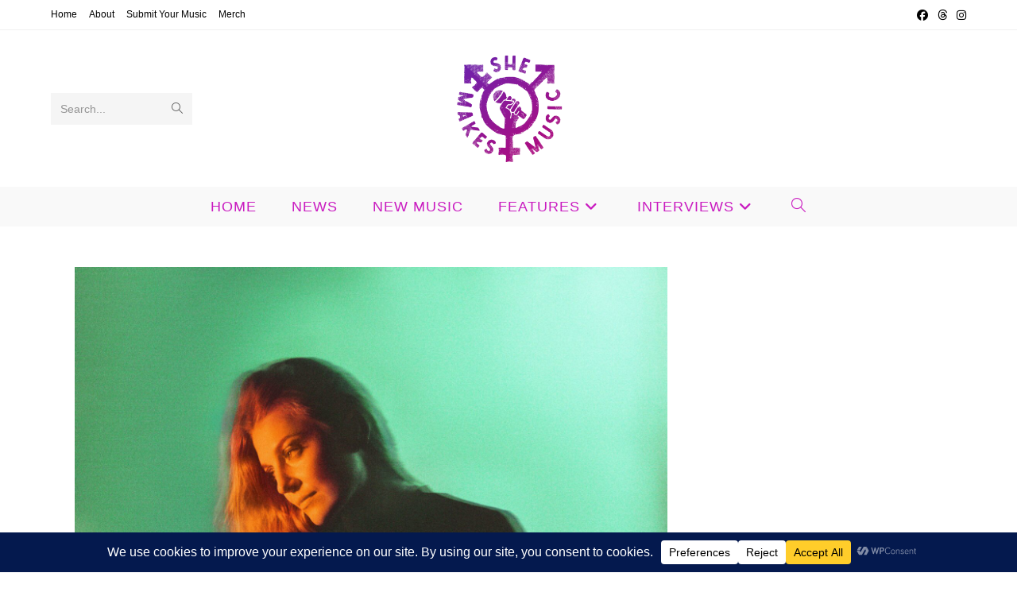

--- FILE ---
content_type: text/html; charset=UTF-8
request_url: https://shemakesmusic.co.uk/new-music/tusks-shares-new-single-body-ache/
body_size: 36393
content:
<!DOCTYPE html>
<html class="html" lang="en">
<head>
	<meta charset="UTF-8">
	<link rel="profile" href="https://gmpg.org/xfn/11">

	<meta name='robots' content='index, follow, max-image-preview:large, max-snippet:-1, max-video-preview:-1' />
<link rel="pingback" href="https://shemakesmusic.co.uk/xmlrpc.php">
<meta name="viewport" content="width=device-width, initial-scale=1">
	<!-- This site is optimized with the Yoast SEO plugin v26.8 - https://yoast.com/product/yoast-seo-wordpress/ -->
	<title>Tusks shares new single &#039;Body Ache&#039; - She Makes Music</title>
	<link rel="canonical" href="https://shemakesmusic.co.uk/new-music/tusks-shares-new-single-body-ache/" />
	<meta property="og:locale" content="en_US" />
	<meta property="og:type" content="article" />
	<meta property="og:title" content="Tusks shares new single &#039;Body Ache&#039; - She Makes Music" />
	<meta property="og:description" content="Following two revered albums, Dissolve in 2017 and Avalanche in 2019, London-based electronic songwriter and producer Tusks, aka Emily Underhill, has returned with her third. Gold is released on April 12 via One Little Independent Records. New single ‘Body Ache’ perfectly encapsulates what Gold is; a force of nature, as impactful in its quieter moments [&hellip;]" />
	<meta property="og:url" content="https://shemakesmusic.co.uk/new-music/tusks-shares-new-single-body-ache/" />
	<meta property="og:site_name" content="She Makes Music" />
	<meta property="article:publisher" content="https://www.facebook.com/shemakesmusic/" />
	<meta property="article:published_time" content="2024-03-15T05:00:00+00:00" />
	<meta property="og:image" content="https://shemakesmusic.co.uk/wp-content/uploads/2024/03/f80bd5bc-05d4-800c-01b6-6233c4a9a034-scaled.jpg" />
	<meta property="og:image:width" content="2560" />
	<meta property="og:image:height" content="1707" />
	<meta property="og:image:type" content="image/jpeg" />
	<meta name="author" content="Helen Evans" />
	<meta name="twitter:card" content="summary_large_image" />
	<meta name="twitter:creator" content="@she_makes_music" />
	<meta name="twitter:site" content="@she_makes_music" />
	<meta name="twitter:label1" content="Written by" />
	<meta name="twitter:data1" content="Helen Evans" />
	<meta name="twitter:label2" content="Est. reading time" />
	<meta name="twitter:data2" content="1 minute" />
	<script type="application/ld+json" class="yoast-schema-graph">{"@context":"https://schema.org","@graph":[{"@type":"Article","@id":"https://shemakesmusic.co.uk/new-music/tusks-shares-new-single-body-ache/#article","isPartOf":{"@id":"https://shemakesmusic.co.uk/new-music/tusks-shares-new-single-body-ache/"},"author":{"name":"Helen Evans","@id":"https://shemakesmusic.co.uk/#/schema/person/128e6dbc800b7d09e93247d50d2d06ea"},"headline":"Tusks shares new single &#8216;Body Ache&#8217;","datePublished":"2024-03-15T05:00:00+00:00","mainEntityOfPage":{"@id":"https://shemakesmusic.co.uk/new-music/tusks-shares-new-single-body-ache/"},"wordCount":247,"commentCount":0,"publisher":{"@id":"https://shemakesmusic.co.uk/#organization"},"image":{"@id":"https://shemakesmusic.co.uk/new-music/tusks-shares-new-single-body-ache/#primaryimage"},"thumbnailUrl":"https://shemakesmusic.co.uk/wp-content/uploads/2024/03/f80bd5bc-05d4-800c-01b6-6233c4a9a034-scaled.jpg","keywords":["tusks"],"articleSection":["New Music"],"inLanguage":"en","potentialAction":[{"@type":"CommentAction","name":"Comment","target":["https://shemakesmusic.co.uk/new-music/tusks-shares-new-single-body-ache/#respond"]}]},{"@type":"WebPage","@id":"https://shemakesmusic.co.uk/new-music/tusks-shares-new-single-body-ache/","url":"https://shemakesmusic.co.uk/new-music/tusks-shares-new-single-body-ache/","name":"Tusks shares new single 'Body Ache' - She Makes Music","isPartOf":{"@id":"https://shemakesmusic.co.uk/#website"},"primaryImageOfPage":{"@id":"https://shemakesmusic.co.uk/new-music/tusks-shares-new-single-body-ache/#primaryimage"},"image":{"@id":"https://shemakesmusic.co.uk/new-music/tusks-shares-new-single-body-ache/#primaryimage"},"thumbnailUrl":"https://shemakesmusic.co.uk/wp-content/uploads/2024/03/f80bd5bc-05d4-800c-01b6-6233c4a9a034-scaled.jpg","datePublished":"2024-03-15T05:00:00+00:00","breadcrumb":{"@id":"https://shemakesmusic.co.uk/new-music/tusks-shares-new-single-body-ache/#breadcrumb"},"inLanguage":"en","potentialAction":[{"@type":"ReadAction","target":["https://shemakesmusic.co.uk/new-music/tusks-shares-new-single-body-ache/"]}]},{"@type":"ImageObject","inLanguage":"en","@id":"https://shemakesmusic.co.uk/new-music/tusks-shares-new-single-body-ache/#primaryimage","url":"https://shemakesmusic.co.uk/wp-content/uploads/2024/03/f80bd5bc-05d4-800c-01b6-6233c4a9a034-scaled.jpg","contentUrl":"https://shemakesmusic.co.uk/wp-content/uploads/2024/03/f80bd5bc-05d4-800c-01b6-6233c4a9a034-scaled.jpg","width":2560,"height":1707,"caption":"Photo credit: Emily White"},{"@type":"BreadcrumbList","@id":"https://shemakesmusic.co.uk/new-music/tusks-shares-new-single-body-ache/#breadcrumb","itemListElement":[{"@type":"ListItem","position":1,"name":"Home","item":"https://shemakesmusic.co.uk/"},{"@type":"ListItem","position":2,"name":"Tusks shares new single &#8216;Body Ache&#8217;"}]},{"@type":"WebSite","@id":"https://shemakesmusic.co.uk/#website","url":"https://shemakesmusic.co.uk/","name":"She Makes Music","description":"Focusing on the best new music made by female-identifying and non-binary artists.","publisher":{"@id":"https://shemakesmusic.co.uk/#organization"},"potentialAction":[{"@type":"SearchAction","target":{"@type":"EntryPoint","urlTemplate":"https://shemakesmusic.co.uk/?s={search_term_string}"},"query-input":{"@type":"PropertyValueSpecification","valueRequired":true,"valueName":"search_term_string"}}],"inLanguage":"en"},{"@type":"Organization","@id":"https://shemakesmusic.co.uk/#organization","name":"She Makes Music","url":"https://shemakesmusic.co.uk/","logo":{"@type":"ImageObject","inLanguage":"en","@id":"https://shemakesmusic.co.uk/#/schema/logo/image/","url":"https://shemakesmusic.co.uk/wp-content/uploads/2025/01/109987346_2943655902423052_5717858399303360174_n.png","contentUrl":"https://shemakesmusic.co.uk/wp-content/uploads/2025/01/109987346_2943655902423052_5717858399303360174_n.png","width":960,"height":960,"caption":"She Makes Music"},"image":{"@id":"https://shemakesmusic.co.uk/#/schema/logo/image/"},"sameAs":["https://www.facebook.com/shemakesmusic/","https://x.com/she_makes_music","https://www.instagram.com/shemakesmusicuk/"]},{"@type":"Person","@id":"https://shemakesmusic.co.uk/#/schema/person/128e6dbc800b7d09e93247d50d2d06ea","name":"Helen Evans","image":{"@type":"ImageObject","inLanguage":"en","@id":"https://shemakesmusic.co.uk/#/schema/person/image/","url":"https://secure.gravatar.com/avatar/6ddbc0bac7a68c3dfb558dcde68639775a6a22db5716dd531850b24a75ba2da2?s=96&d=mm&r=g","contentUrl":"https://secure.gravatar.com/avatar/6ddbc0bac7a68c3dfb558dcde68639775a6a22db5716dd531850b24a75ba2da2?s=96&d=mm&r=g","caption":"Helen Evans"},"sameAs":["https://shemakesmusic.co.uk"],"url":"https://shemakesmusic.co.uk/author/admin/"}]}</script>
	<!-- / Yoast SEO plugin. -->


<link rel='dns-prefetch' href='//stats.wp.com' />
<link rel="alternate" type="application/rss+xml" title="She Makes Music &raquo; Feed" href="https://shemakesmusic.co.uk/feed/" />
<link rel="alternate" type="application/rss+xml" title="She Makes Music &raquo; Comments Feed" href="https://shemakesmusic.co.uk/comments/feed/" />
<link rel="alternate" type="application/rss+xml" title="She Makes Music &raquo; Tusks shares new single &#8216;Body Ache&#8217; Comments Feed" href="https://shemakesmusic.co.uk/new-music/tusks-shares-new-single-body-ache/feed/" />
<link rel="alternate" title="oEmbed (JSON)" type="application/json+oembed" href="https://shemakesmusic.co.uk/wp-json/oembed/1.0/embed?url=https%3A%2F%2Fshemakesmusic.co.uk%2Fnew-music%2Ftusks-shares-new-single-body-ache%2F" />
<link rel="alternate" title="oEmbed (XML)" type="text/xml+oembed" href="https://shemakesmusic.co.uk/wp-json/oembed/1.0/embed?url=https%3A%2F%2Fshemakesmusic.co.uk%2Fnew-music%2Ftusks-shares-new-single-body-ache%2F&#038;format=xml" />
<script data-cfasync="false" data-wpfc-render="false">
		(function () {
			window.dataLayer = window.dataLayer || [];function gtag(){dataLayer.push(arguments);}

			// Set the developer ID.
			gtag('set', 'developer_id.dMmRkYz', true);

			// Set default consent state based on plugin settings.
			gtag('consent', 'default', {
				'ad_storage': 'denied',
				'analytics_storage': 'denied',
				'ad_user_data': 'denied',
				'ad_personalization': 'denied',
				'security_storage': 'granted',
				'functionality_storage': 'granted',
				'wait_for_update': 500,
			});
		})();
	</script>		<!-- This site uses the Google Analytics by MonsterInsights plugin v9.11.1 - Using Analytics tracking - https://www.monsterinsights.com/ -->
							<script src="//www.googletagmanager.com/gtag/js?id=G-36ZDEYJ637"  data-cfasync="false" data-wpfc-render="false" async></script>
			<script data-cfasync="false" data-wpfc-render="false">
				var mi_version = '9.11.1';
				var mi_track_user = true;
				var mi_no_track_reason = '';
								var MonsterInsightsDefaultLocations = {"page_location":"https:\/\/shemakesmusic.co.uk\/new-music\/tusks-shares-new-single-body-ache\/"};
								if ( typeof MonsterInsightsPrivacyGuardFilter === 'function' ) {
					var MonsterInsightsLocations = (typeof MonsterInsightsExcludeQuery === 'object') ? MonsterInsightsPrivacyGuardFilter( MonsterInsightsExcludeQuery ) : MonsterInsightsPrivacyGuardFilter( MonsterInsightsDefaultLocations );
				} else {
					var MonsterInsightsLocations = (typeof MonsterInsightsExcludeQuery === 'object') ? MonsterInsightsExcludeQuery : MonsterInsightsDefaultLocations;
				}

								var disableStrs = [
										'ga-disable-G-36ZDEYJ637',
									];

				/* Function to detect opted out users */
				function __gtagTrackerIsOptedOut() {
					for (var index = 0; index < disableStrs.length; index++) {
						if (document.cookie.indexOf(disableStrs[index] + '=true') > -1) {
							return true;
						}
					}

					return false;
				}

				/* Disable tracking if the opt-out cookie exists. */
				if (__gtagTrackerIsOptedOut()) {
					for (var index = 0; index < disableStrs.length; index++) {
						window[disableStrs[index]] = true;
					}
				}

				/* Opt-out function */
				function __gtagTrackerOptout() {
					for (var index = 0; index < disableStrs.length; index++) {
						document.cookie = disableStrs[index] + '=true; expires=Thu, 31 Dec 2099 23:59:59 UTC; path=/';
						window[disableStrs[index]] = true;
					}
				}

				if ('undefined' === typeof gaOptout) {
					function gaOptout() {
						__gtagTrackerOptout();
					}
				}
								window.dataLayer = window.dataLayer || [];

				window.MonsterInsightsDualTracker = {
					helpers: {},
					trackers: {},
				};
				if (mi_track_user) {
					function __gtagDataLayer() {
						dataLayer.push(arguments);
					}

					function __gtagTracker(type, name, parameters) {
						if (!parameters) {
							parameters = {};
						}

						if (parameters.send_to) {
							__gtagDataLayer.apply(null, arguments);
							return;
						}

						if (type === 'event') {
														parameters.send_to = monsterinsights_frontend.v4_id;
							var hookName = name;
							if (typeof parameters['event_category'] !== 'undefined') {
								hookName = parameters['event_category'] + ':' + name;
							}

							if (typeof MonsterInsightsDualTracker.trackers[hookName] !== 'undefined') {
								MonsterInsightsDualTracker.trackers[hookName](parameters);
							} else {
								__gtagDataLayer('event', name, parameters);
							}
							
						} else {
							__gtagDataLayer.apply(null, arguments);
						}
					}

					__gtagTracker('js', new Date());
					__gtagTracker('set', {
						'developer_id.dZGIzZG': true,
											});
					if ( MonsterInsightsLocations.page_location ) {
						__gtagTracker('set', MonsterInsightsLocations);
					}
										__gtagTracker('config', 'G-36ZDEYJ637', {"forceSSL":"true","link_attribution":"true"} );
										window.gtag = __gtagTracker;										(function () {
						/* https://developers.google.com/analytics/devguides/collection/analyticsjs/ */
						/* ga and __gaTracker compatibility shim. */
						var noopfn = function () {
							return null;
						};
						var newtracker = function () {
							return new Tracker();
						};
						var Tracker = function () {
							return null;
						};
						var p = Tracker.prototype;
						p.get = noopfn;
						p.set = noopfn;
						p.send = function () {
							var args = Array.prototype.slice.call(arguments);
							args.unshift('send');
							__gaTracker.apply(null, args);
						};
						var __gaTracker = function () {
							var len = arguments.length;
							if (len === 0) {
								return;
							}
							var f = arguments[len - 1];
							if (typeof f !== 'object' || f === null || typeof f.hitCallback !== 'function') {
								if ('send' === arguments[0]) {
									var hitConverted, hitObject = false, action;
									if ('event' === arguments[1]) {
										if ('undefined' !== typeof arguments[3]) {
											hitObject = {
												'eventAction': arguments[3],
												'eventCategory': arguments[2],
												'eventLabel': arguments[4],
												'value': arguments[5] ? arguments[5] : 1,
											}
										}
									}
									if ('pageview' === arguments[1]) {
										if ('undefined' !== typeof arguments[2]) {
											hitObject = {
												'eventAction': 'page_view',
												'page_path': arguments[2],
											}
										}
									}
									if (typeof arguments[2] === 'object') {
										hitObject = arguments[2];
									}
									if (typeof arguments[5] === 'object') {
										Object.assign(hitObject, arguments[5]);
									}
									if ('undefined' !== typeof arguments[1].hitType) {
										hitObject = arguments[1];
										if ('pageview' === hitObject.hitType) {
											hitObject.eventAction = 'page_view';
										}
									}
									if (hitObject) {
										action = 'timing' === arguments[1].hitType ? 'timing_complete' : hitObject.eventAction;
										hitConverted = mapArgs(hitObject);
										__gtagTracker('event', action, hitConverted);
									}
								}
								return;
							}

							function mapArgs(args) {
								var arg, hit = {};
								var gaMap = {
									'eventCategory': 'event_category',
									'eventAction': 'event_action',
									'eventLabel': 'event_label',
									'eventValue': 'event_value',
									'nonInteraction': 'non_interaction',
									'timingCategory': 'event_category',
									'timingVar': 'name',
									'timingValue': 'value',
									'timingLabel': 'event_label',
									'page': 'page_path',
									'location': 'page_location',
									'title': 'page_title',
									'referrer' : 'page_referrer',
								};
								for (arg in args) {
																		if (!(!args.hasOwnProperty(arg) || !gaMap.hasOwnProperty(arg))) {
										hit[gaMap[arg]] = args[arg];
									} else {
										hit[arg] = args[arg];
									}
								}
								return hit;
							}

							try {
								f.hitCallback();
							} catch (ex) {
							}
						};
						__gaTracker.create = newtracker;
						__gaTracker.getByName = newtracker;
						__gaTracker.getAll = function () {
							return [];
						};
						__gaTracker.remove = noopfn;
						__gaTracker.loaded = true;
						window['__gaTracker'] = __gaTracker;
					})();
									} else {
										console.log("");
					(function () {
						function __gtagTracker() {
							return null;
						}

						window['__gtagTracker'] = __gtagTracker;
						window['gtag'] = __gtagTracker;
					})();
									}
			</script>
							<!-- / Google Analytics by MonsterInsights -->
		<style id='wp-img-auto-sizes-contain-inline-css'>
img:is([sizes=auto i],[sizes^="auto," i]){contain-intrinsic-size:3000px 1500px}
/*# sourceURL=wp-img-auto-sizes-contain-inline-css */
</style>
<link rel='stylesheet' id='sbi_styles-css' href='https://shemakesmusic.co.uk/wp-content/plugins/instagram-feed/css/sbi-styles.min.css?ver=6.10.0' media='all' />
<style id='wp-emoji-styles-inline-css'>

	img.wp-smiley, img.emoji {
		display: inline !important;
		border: none !important;
		box-shadow: none !important;
		height: 1em !important;
		width: 1em !important;
		margin: 0 0.07em !important;
		vertical-align: -0.1em !important;
		background: none !important;
		padding: 0 !important;
	}
/*# sourceURL=wp-emoji-styles-inline-css */
</style>
<style id='wp-block-library-inline-css'>
:root{--wp-block-synced-color:#7a00df;--wp-block-synced-color--rgb:122,0,223;--wp-bound-block-color:var(--wp-block-synced-color);--wp-editor-canvas-background:#ddd;--wp-admin-theme-color:#007cba;--wp-admin-theme-color--rgb:0,124,186;--wp-admin-theme-color-darker-10:#006ba1;--wp-admin-theme-color-darker-10--rgb:0,107,160.5;--wp-admin-theme-color-darker-20:#005a87;--wp-admin-theme-color-darker-20--rgb:0,90,135;--wp-admin-border-width-focus:2px}@media (min-resolution:192dpi){:root{--wp-admin-border-width-focus:1.5px}}.wp-element-button{cursor:pointer}:root .has-very-light-gray-background-color{background-color:#eee}:root .has-very-dark-gray-background-color{background-color:#313131}:root .has-very-light-gray-color{color:#eee}:root .has-very-dark-gray-color{color:#313131}:root .has-vivid-green-cyan-to-vivid-cyan-blue-gradient-background{background:linear-gradient(135deg,#00d084,#0693e3)}:root .has-purple-crush-gradient-background{background:linear-gradient(135deg,#34e2e4,#4721fb 50%,#ab1dfe)}:root .has-hazy-dawn-gradient-background{background:linear-gradient(135deg,#faaca8,#dad0ec)}:root .has-subdued-olive-gradient-background{background:linear-gradient(135deg,#fafae1,#67a671)}:root .has-atomic-cream-gradient-background{background:linear-gradient(135deg,#fdd79a,#004a59)}:root .has-nightshade-gradient-background{background:linear-gradient(135deg,#330968,#31cdcf)}:root .has-midnight-gradient-background{background:linear-gradient(135deg,#020381,#2874fc)}:root{--wp--preset--font-size--normal:16px;--wp--preset--font-size--huge:42px}.has-regular-font-size{font-size:1em}.has-larger-font-size{font-size:2.625em}.has-normal-font-size{font-size:var(--wp--preset--font-size--normal)}.has-huge-font-size{font-size:var(--wp--preset--font-size--huge)}.has-text-align-center{text-align:center}.has-text-align-left{text-align:left}.has-text-align-right{text-align:right}.has-fit-text{white-space:nowrap!important}#end-resizable-editor-section{display:none}.aligncenter{clear:both}.items-justified-left{justify-content:flex-start}.items-justified-center{justify-content:center}.items-justified-right{justify-content:flex-end}.items-justified-space-between{justify-content:space-between}.screen-reader-text{border:0;clip-path:inset(50%);height:1px;margin:-1px;overflow:hidden;padding:0;position:absolute;width:1px;word-wrap:normal!important}.screen-reader-text:focus{background-color:#ddd;clip-path:none;color:#444;display:block;font-size:1em;height:auto;left:5px;line-height:normal;padding:15px 23px 14px;text-decoration:none;top:5px;width:auto;z-index:100000}html :where(.has-border-color){border-style:solid}html :where([style*=border-top-color]){border-top-style:solid}html :where([style*=border-right-color]){border-right-style:solid}html :where([style*=border-bottom-color]){border-bottom-style:solid}html :where([style*=border-left-color]){border-left-style:solid}html :where([style*=border-width]){border-style:solid}html :where([style*=border-top-width]){border-top-style:solid}html :where([style*=border-right-width]){border-right-style:solid}html :where([style*=border-bottom-width]){border-bottom-style:solid}html :where([style*=border-left-width]){border-left-style:solid}html :where(img[class*=wp-image-]){height:auto;max-width:100%}:where(figure){margin:0 0 1em}html :where(.is-position-sticky){--wp-admin--admin-bar--position-offset:var(--wp-admin--admin-bar--height,0px)}@media screen and (max-width:600px){html :where(.is-position-sticky){--wp-admin--admin-bar--position-offset:0px}}

/*# sourceURL=wp-block-library-inline-css */
</style><style id='wp-block-image-inline-css'>
.wp-block-image>a,.wp-block-image>figure>a{display:inline-block}.wp-block-image img{box-sizing:border-box;height:auto;max-width:100%;vertical-align:bottom}@media not (prefers-reduced-motion){.wp-block-image img.hide{visibility:hidden}.wp-block-image img.show{animation:show-content-image .4s}}.wp-block-image[style*=border-radius] img,.wp-block-image[style*=border-radius]>a{border-radius:inherit}.wp-block-image.has-custom-border img{box-sizing:border-box}.wp-block-image.aligncenter{text-align:center}.wp-block-image.alignfull>a,.wp-block-image.alignwide>a{width:100%}.wp-block-image.alignfull img,.wp-block-image.alignwide img{height:auto;width:100%}.wp-block-image .aligncenter,.wp-block-image .alignleft,.wp-block-image .alignright,.wp-block-image.aligncenter,.wp-block-image.alignleft,.wp-block-image.alignright{display:table}.wp-block-image .aligncenter>figcaption,.wp-block-image .alignleft>figcaption,.wp-block-image .alignright>figcaption,.wp-block-image.aligncenter>figcaption,.wp-block-image.alignleft>figcaption,.wp-block-image.alignright>figcaption{caption-side:bottom;display:table-caption}.wp-block-image .alignleft{float:left;margin:.5em 1em .5em 0}.wp-block-image .alignright{float:right;margin:.5em 0 .5em 1em}.wp-block-image .aligncenter{margin-left:auto;margin-right:auto}.wp-block-image :where(figcaption){margin-bottom:1em;margin-top:.5em}.wp-block-image.is-style-circle-mask img{border-radius:9999px}@supports ((-webkit-mask-image:none) or (mask-image:none)) or (-webkit-mask-image:none){.wp-block-image.is-style-circle-mask img{border-radius:0;-webkit-mask-image:url('data:image/svg+xml;utf8,<svg viewBox="0 0 100 100" xmlns="http://www.w3.org/2000/svg"><circle cx="50" cy="50" r="50"/></svg>');mask-image:url('data:image/svg+xml;utf8,<svg viewBox="0 0 100 100" xmlns="http://www.w3.org/2000/svg"><circle cx="50" cy="50" r="50"/></svg>');mask-mode:alpha;-webkit-mask-position:center;mask-position:center;-webkit-mask-repeat:no-repeat;mask-repeat:no-repeat;-webkit-mask-size:contain;mask-size:contain}}:root :where(.wp-block-image.is-style-rounded img,.wp-block-image .is-style-rounded img){border-radius:9999px}.wp-block-image figure{margin:0}.wp-lightbox-container{display:flex;flex-direction:column;position:relative}.wp-lightbox-container img{cursor:zoom-in}.wp-lightbox-container img:hover+button{opacity:1}.wp-lightbox-container button{align-items:center;backdrop-filter:blur(16px) saturate(180%);background-color:#5a5a5a40;border:none;border-radius:4px;cursor:zoom-in;display:flex;height:20px;justify-content:center;opacity:0;padding:0;position:absolute;right:16px;text-align:center;top:16px;width:20px;z-index:100}@media not (prefers-reduced-motion){.wp-lightbox-container button{transition:opacity .2s ease}}.wp-lightbox-container button:focus-visible{outline:3px auto #5a5a5a40;outline:3px auto -webkit-focus-ring-color;outline-offset:3px}.wp-lightbox-container button:hover{cursor:pointer;opacity:1}.wp-lightbox-container button:focus{opacity:1}.wp-lightbox-container button:focus,.wp-lightbox-container button:hover,.wp-lightbox-container button:not(:hover):not(:active):not(.has-background){background-color:#5a5a5a40;border:none}.wp-lightbox-overlay{box-sizing:border-box;cursor:zoom-out;height:100vh;left:0;overflow:hidden;position:fixed;top:0;visibility:hidden;width:100%;z-index:100000}.wp-lightbox-overlay .close-button{align-items:center;cursor:pointer;display:flex;justify-content:center;min-height:40px;min-width:40px;padding:0;position:absolute;right:calc(env(safe-area-inset-right) + 16px);top:calc(env(safe-area-inset-top) + 16px);z-index:5000000}.wp-lightbox-overlay .close-button:focus,.wp-lightbox-overlay .close-button:hover,.wp-lightbox-overlay .close-button:not(:hover):not(:active):not(.has-background){background:none;border:none}.wp-lightbox-overlay .lightbox-image-container{height:var(--wp--lightbox-container-height);left:50%;overflow:hidden;position:absolute;top:50%;transform:translate(-50%,-50%);transform-origin:top left;width:var(--wp--lightbox-container-width);z-index:9999999999}.wp-lightbox-overlay .wp-block-image{align-items:center;box-sizing:border-box;display:flex;height:100%;justify-content:center;margin:0;position:relative;transform-origin:0 0;width:100%;z-index:3000000}.wp-lightbox-overlay .wp-block-image img{height:var(--wp--lightbox-image-height);min-height:var(--wp--lightbox-image-height);min-width:var(--wp--lightbox-image-width);width:var(--wp--lightbox-image-width)}.wp-lightbox-overlay .wp-block-image figcaption{display:none}.wp-lightbox-overlay button{background:none;border:none}.wp-lightbox-overlay .scrim{background-color:#fff;height:100%;opacity:.9;position:absolute;width:100%;z-index:2000000}.wp-lightbox-overlay.active{visibility:visible}@media not (prefers-reduced-motion){.wp-lightbox-overlay.active{animation:turn-on-visibility .25s both}.wp-lightbox-overlay.active img{animation:turn-on-visibility .35s both}.wp-lightbox-overlay.show-closing-animation:not(.active){animation:turn-off-visibility .35s both}.wp-lightbox-overlay.show-closing-animation:not(.active) img{animation:turn-off-visibility .25s both}.wp-lightbox-overlay.zoom.active{animation:none;opacity:1;visibility:visible}.wp-lightbox-overlay.zoom.active .lightbox-image-container{animation:lightbox-zoom-in .4s}.wp-lightbox-overlay.zoom.active .lightbox-image-container img{animation:none}.wp-lightbox-overlay.zoom.active .scrim{animation:turn-on-visibility .4s forwards}.wp-lightbox-overlay.zoom.show-closing-animation:not(.active){animation:none}.wp-lightbox-overlay.zoom.show-closing-animation:not(.active) .lightbox-image-container{animation:lightbox-zoom-out .4s}.wp-lightbox-overlay.zoom.show-closing-animation:not(.active) .lightbox-image-container img{animation:none}.wp-lightbox-overlay.zoom.show-closing-animation:not(.active) .scrim{animation:turn-off-visibility .4s forwards}}@keyframes show-content-image{0%{visibility:hidden}99%{visibility:hidden}to{visibility:visible}}@keyframes turn-on-visibility{0%{opacity:0}to{opacity:1}}@keyframes turn-off-visibility{0%{opacity:1;visibility:visible}99%{opacity:0;visibility:visible}to{opacity:0;visibility:hidden}}@keyframes lightbox-zoom-in{0%{transform:translate(calc((-100vw + var(--wp--lightbox-scrollbar-width))/2 + var(--wp--lightbox-initial-left-position)),calc(-50vh + var(--wp--lightbox-initial-top-position))) scale(var(--wp--lightbox-scale))}to{transform:translate(-50%,-50%) scale(1)}}@keyframes lightbox-zoom-out{0%{transform:translate(-50%,-50%) scale(1);visibility:visible}99%{visibility:visible}to{transform:translate(calc((-100vw + var(--wp--lightbox-scrollbar-width))/2 + var(--wp--lightbox-initial-left-position)),calc(-50vh + var(--wp--lightbox-initial-top-position))) scale(var(--wp--lightbox-scale));visibility:hidden}}
/*# sourceURL=https://shemakesmusic.co.uk/wp-includes/blocks/image/style.min.css */
</style>
<style id='wp-block-image-theme-inline-css'>
:root :where(.wp-block-image figcaption){color:#555;font-size:13px;text-align:center}.is-dark-theme :root :where(.wp-block-image figcaption){color:#ffffffa6}.wp-block-image{margin:0 0 1em}
/*# sourceURL=https://shemakesmusic.co.uk/wp-includes/blocks/image/theme.min.css */
</style>
<style id='global-styles-inline-css'>
:root{--wp--preset--aspect-ratio--square: 1;--wp--preset--aspect-ratio--4-3: 4/3;--wp--preset--aspect-ratio--3-4: 3/4;--wp--preset--aspect-ratio--3-2: 3/2;--wp--preset--aspect-ratio--2-3: 2/3;--wp--preset--aspect-ratio--16-9: 16/9;--wp--preset--aspect-ratio--9-16: 9/16;--wp--preset--color--black: #000000;--wp--preset--color--cyan-bluish-gray: #abb8c3;--wp--preset--color--white: #ffffff;--wp--preset--color--pale-pink: #f78da7;--wp--preset--color--vivid-red: #cf2e2e;--wp--preset--color--luminous-vivid-orange: #ff6900;--wp--preset--color--luminous-vivid-amber: #fcb900;--wp--preset--color--light-green-cyan: #7bdcb5;--wp--preset--color--vivid-green-cyan: #00d084;--wp--preset--color--pale-cyan-blue: #8ed1fc;--wp--preset--color--vivid-cyan-blue: #0693e3;--wp--preset--color--vivid-purple: #9b51e0;--wp--preset--gradient--vivid-cyan-blue-to-vivid-purple: linear-gradient(135deg,rgb(6,147,227) 0%,rgb(155,81,224) 100%);--wp--preset--gradient--light-green-cyan-to-vivid-green-cyan: linear-gradient(135deg,rgb(122,220,180) 0%,rgb(0,208,130) 100%);--wp--preset--gradient--luminous-vivid-amber-to-luminous-vivid-orange: linear-gradient(135deg,rgb(252,185,0) 0%,rgb(255,105,0) 100%);--wp--preset--gradient--luminous-vivid-orange-to-vivid-red: linear-gradient(135deg,rgb(255,105,0) 0%,rgb(207,46,46) 100%);--wp--preset--gradient--very-light-gray-to-cyan-bluish-gray: linear-gradient(135deg,rgb(238,238,238) 0%,rgb(169,184,195) 100%);--wp--preset--gradient--cool-to-warm-spectrum: linear-gradient(135deg,rgb(74,234,220) 0%,rgb(151,120,209) 20%,rgb(207,42,186) 40%,rgb(238,44,130) 60%,rgb(251,105,98) 80%,rgb(254,248,76) 100%);--wp--preset--gradient--blush-light-purple: linear-gradient(135deg,rgb(255,206,236) 0%,rgb(152,150,240) 100%);--wp--preset--gradient--blush-bordeaux: linear-gradient(135deg,rgb(254,205,165) 0%,rgb(254,45,45) 50%,rgb(107,0,62) 100%);--wp--preset--gradient--luminous-dusk: linear-gradient(135deg,rgb(255,203,112) 0%,rgb(199,81,192) 50%,rgb(65,88,208) 100%);--wp--preset--gradient--pale-ocean: linear-gradient(135deg,rgb(255,245,203) 0%,rgb(182,227,212) 50%,rgb(51,167,181) 100%);--wp--preset--gradient--electric-grass: linear-gradient(135deg,rgb(202,248,128) 0%,rgb(113,206,126) 100%);--wp--preset--gradient--midnight: linear-gradient(135deg,rgb(2,3,129) 0%,rgb(40,116,252) 100%);--wp--preset--font-size--small: 13px;--wp--preset--font-size--medium: 20px;--wp--preset--font-size--large: 36px;--wp--preset--font-size--x-large: 42px;--wp--preset--spacing--20: 0.44rem;--wp--preset--spacing--30: 0.67rem;--wp--preset--spacing--40: 1rem;--wp--preset--spacing--50: 1.5rem;--wp--preset--spacing--60: 2.25rem;--wp--preset--spacing--70: 3.38rem;--wp--preset--spacing--80: 5.06rem;--wp--preset--shadow--natural: 6px 6px 9px rgba(0, 0, 0, 0.2);--wp--preset--shadow--deep: 12px 12px 50px rgba(0, 0, 0, 0.4);--wp--preset--shadow--sharp: 6px 6px 0px rgba(0, 0, 0, 0.2);--wp--preset--shadow--outlined: 6px 6px 0px -3px rgb(255, 255, 255), 6px 6px rgb(0, 0, 0);--wp--preset--shadow--crisp: 6px 6px 0px rgb(0, 0, 0);}:where(.is-layout-flex){gap: 0.5em;}:where(.is-layout-grid){gap: 0.5em;}body .is-layout-flex{display: flex;}.is-layout-flex{flex-wrap: wrap;align-items: center;}.is-layout-flex > :is(*, div){margin: 0;}body .is-layout-grid{display: grid;}.is-layout-grid > :is(*, div){margin: 0;}:where(.wp-block-columns.is-layout-flex){gap: 2em;}:where(.wp-block-columns.is-layout-grid){gap: 2em;}:where(.wp-block-post-template.is-layout-flex){gap: 1.25em;}:where(.wp-block-post-template.is-layout-grid){gap: 1.25em;}.has-black-color{color: var(--wp--preset--color--black) !important;}.has-cyan-bluish-gray-color{color: var(--wp--preset--color--cyan-bluish-gray) !important;}.has-white-color{color: var(--wp--preset--color--white) !important;}.has-pale-pink-color{color: var(--wp--preset--color--pale-pink) !important;}.has-vivid-red-color{color: var(--wp--preset--color--vivid-red) !important;}.has-luminous-vivid-orange-color{color: var(--wp--preset--color--luminous-vivid-orange) !important;}.has-luminous-vivid-amber-color{color: var(--wp--preset--color--luminous-vivid-amber) !important;}.has-light-green-cyan-color{color: var(--wp--preset--color--light-green-cyan) !important;}.has-vivid-green-cyan-color{color: var(--wp--preset--color--vivid-green-cyan) !important;}.has-pale-cyan-blue-color{color: var(--wp--preset--color--pale-cyan-blue) !important;}.has-vivid-cyan-blue-color{color: var(--wp--preset--color--vivid-cyan-blue) !important;}.has-vivid-purple-color{color: var(--wp--preset--color--vivid-purple) !important;}.has-black-background-color{background-color: var(--wp--preset--color--black) !important;}.has-cyan-bluish-gray-background-color{background-color: var(--wp--preset--color--cyan-bluish-gray) !important;}.has-white-background-color{background-color: var(--wp--preset--color--white) !important;}.has-pale-pink-background-color{background-color: var(--wp--preset--color--pale-pink) !important;}.has-vivid-red-background-color{background-color: var(--wp--preset--color--vivid-red) !important;}.has-luminous-vivid-orange-background-color{background-color: var(--wp--preset--color--luminous-vivid-orange) !important;}.has-luminous-vivid-amber-background-color{background-color: var(--wp--preset--color--luminous-vivid-amber) !important;}.has-light-green-cyan-background-color{background-color: var(--wp--preset--color--light-green-cyan) !important;}.has-vivid-green-cyan-background-color{background-color: var(--wp--preset--color--vivid-green-cyan) !important;}.has-pale-cyan-blue-background-color{background-color: var(--wp--preset--color--pale-cyan-blue) !important;}.has-vivid-cyan-blue-background-color{background-color: var(--wp--preset--color--vivid-cyan-blue) !important;}.has-vivid-purple-background-color{background-color: var(--wp--preset--color--vivid-purple) !important;}.has-black-border-color{border-color: var(--wp--preset--color--black) !important;}.has-cyan-bluish-gray-border-color{border-color: var(--wp--preset--color--cyan-bluish-gray) !important;}.has-white-border-color{border-color: var(--wp--preset--color--white) !important;}.has-pale-pink-border-color{border-color: var(--wp--preset--color--pale-pink) !important;}.has-vivid-red-border-color{border-color: var(--wp--preset--color--vivid-red) !important;}.has-luminous-vivid-orange-border-color{border-color: var(--wp--preset--color--luminous-vivid-orange) !important;}.has-luminous-vivid-amber-border-color{border-color: var(--wp--preset--color--luminous-vivid-amber) !important;}.has-light-green-cyan-border-color{border-color: var(--wp--preset--color--light-green-cyan) !important;}.has-vivid-green-cyan-border-color{border-color: var(--wp--preset--color--vivid-green-cyan) !important;}.has-pale-cyan-blue-border-color{border-color: var(--wp--preset--color--pale-cyan-blue) !important;}.has-vivid-cyan-blue-border-color{border-color: var(--wp--preset--color--vivid-cyan-blue) !important;}.has-vivid-purple-border-color{border-color: var(--wp--preset--color--vivid-purple) !important;}.has-vivid-cyan-blue-to-vivid-purple-gradient-background{background: var(--wp--preset--gradient--vivid-cyan-blue-to-vivid-purple) !important;}.has-light-green-cyan-to-vivid-green-cyan-gradient-background{background: var(--wp--preset--gradient--light-green-cyan-to-vivid-green-cyan) !important;}.has-luminous-vivid-amber-to-luminous-vivid-orange-gradient-background{background: var(--wp--preset--gradient--luminous-vivid-amber-to-luminous-vivid-orange) !important;}.has-luminous-vivid-orange-to-vivid-red-gradient-background{background: var(--wp--preset--gradient--luminous-vivid-orange-to-vivid-red) !important;}.has-very-light-gray-to-cyan-bluish-gray-gradient-background{background: var(--wp--preset--gradient--very-light-gray-to-cyan-bluish-gray) !important;}.has-cool-to-warm-spectrum-gradient-background{background: var(--wp--preset--gradient--cool-to-warm-spectrum) !important;}.has-blush-light-purple-gradient-background{background: var(--wp--preset--gradient--blush-light-purple) !important;}.has-blush-bordeaux-gradient-background{background: var(--wp--preset--gradient--blush-bordeaux) !important;}.has-luminous-dusk-gradient-background{background: var(--wp--preset--gradient--luminous-dusk) !important;}.has-pale-ocean-gradient-background{background: var(--wp--preset--gradient--pale-ocean) !important;}.has-electric-grass-gradient-background{background: var(--wp--preset--gradient--electric-grass) !important;}.has-midnight-gradient-background{background: var(--wp--preset--gradient--midnight) !important;}.has-small-font-size{font-size: var(--wp--preset--font-size--small) !important;}.has-medium-font-size{font-size: var(--wp--preset--font-size--medium) !important;}.has-large-font-size{font-size: var(--wp--preset--font-size--large) !important;}.has-x-large-font-size{font-size: var(--wp--preset--font-size--x-large) !important;}
/*# sourceURL=global-styles-inline-css */
</style>

<style id='classic-theme-styles-inline-css'>
/*! This file is auto-generated */
.wp-block-button__link{color:#fff;background-color:#32373c;border-radius:9999px;box-shadow:none;text-decoration:none;padding:calc(.667em + 2px) calc(1.333em + 2px);font-size:1.125em}.wp-block-file__button{background:#32373c;color:#fff;text-decoration:none}
/*# sourceURL=/wp-includes/css/classic-themes.min.css */
</style>
<link rel='stylesheet' id='font-awesome-css' href='https://shemakesmusic.co.uk/wp-content/themes/oceanwp/assets/fonts/fontawesome/css/all.min.css?ver=6.7.2' media='all' />
<link rel='stylesheet' id='simple-line-icons-css' href='https://shemakesmusic.co.uk/wp-content/themes/oceanwp/assets/css/third/simple-line-icons.min.css?ver=2.4.0' media='all' />
<link rel='stylesheet' id='oceanwp-style-css' href='https://shemakesmusic.co.uk/wp-content/themes/oceanwp/assets/css/style.min.css?ver=4.1.4' media='all' />
<link rel='stylesheet' id='oe-widgets-style-css' href='https://shemakesmusic.co.uk/wp-content/plugins/ocean-extra/assets/css/widgets.css?ver=ab360a20ec891b80b2cd9623cf26b35d' media='all' />
<link rel='stylesheet' id='oss-social-share-style-css' href='https://shemakesmusic.co.uk/wp-content/plugins/ocean-social-sharing/assets/css/style.min.css?ver=ab360a20ec891b80b2cd9623cf26b35d' media='all' />
<link rel='stylesheet' id='wp-block-paragraph-css' href='https://shemakesmusic.co.uk/wp-includes/blocks/paragraph/style.min.css?ver=ab360a20ec891b80b2cd9623cf26b35d' media='all' />
<script src="https://shemakesmusic.co.uk/wp-content/plugins/google-analytics-for-wordpress/assets/js/frontend-gtag.min.js?ver=9.11.1" id="monsterinsights-frontend-script-js" async data-wp-strategy="async"></script>
<script data-cfasync="false" data-wpfc-render="false" id='monsterinsights-frontend-script-js-extra'>var monsterinsights_frontend = {"js_events_tracking":"true","download_extensions":"doc,pdf,ppt,zip,xls,docx,pptx,xlsx","inbound_paths":"[{\"path\":\"\\\/go\\\/\",\"label\":\"affiliate\"},{\"path\":\"\\\/recommend\\\/\",\"label\":\"affiliate\"}]","home_url":"https:\/\/shemakesmusic.co.uk","hash_tracking":"false","v4_id":"G-36ZDEYJ637"};</script>
<script src="https://shemakesmusic.co.uk/wp-includes/js/jquery/jquery.min.js?ver=3.7.1" id="jquery-core-js"></script>
<script src="https://shemakesmusic.co.uk/wp-includes/js/jquery/jquery-migrate.min.js?ver=3.4.1" id="jquery-migrate-js"></script>
<link rel="https://api.w.org/" href="https://shemakesmusic.co.uk/wp-json/" /><link rel="alternate" title="JSON" type="application/json" href="https://shemakesmusic.co.uk/wp-json/wp/v2/posts/8655" /><link rel="EditURI" type="application/rsd+xml" title="RSD" href="https://shemakesmusic.co.uk/xmlrpc.php?rsd" />
<script async src="https://pagead2.googlesyndication.com/pagead/js/adsbygoogle.js?client=ca-pub-7079567410004306"
     crossorigin="anonymous"></script>	<style>img#wpstats{display:none}</style>
		<script>document.cookie = 'quads_browser_width='+screen.width;</script><link rel="icon" href="https://shemakesmusic.co.uk/wp-content/uploads/2022/04/cropped-SMM-Logo-Black-1-32x32.png" sizes="32x32" />
<link rel="icon" href="https://shemakesmusic.co.uk/wp-content/uploads/2022/04/cropped-SMM-Logo-Black-1-192x192.png" sizes="192x192" />
<link rel="apple-touch-icon" href="https://shemakesmusic.co.uk/wp-content/uploads/2022/04/cropped-SMM-Logo-Black-1-180x180.png" />
<meta name="msapplication-TileImage" content="https://shemakesmusic.co.uk/wp-content/uploads/2022/04/cropped-SMM-Logo-Black-1-270x270.png" />
<!-- OceanWP CSS -->
<style type="text/css">
/* Colors */a:hover,a.light:hover,.theme-heading .text::before,.theme-heading .text::after,#top-bar-content >a:hover,#top-bar-social li.oceanwp-email a:hover,#site-navigation-wrap .dropdown-menu >li >a:hover,#site-header.medium-header #medium-searchform button:hover,.oceanwp-mobile-menu-icon a:hover,.blog-entry.post .blog-entry-header .entry-title a:hover,.blog-entry.post .blog-entry-readmore a:hover,.blog-entry.thumbnail-entry .blog-entry-category a,ul.meta li a:hover,.dropcap,.single nav.post-navigation .nav-links .title,body .related-post-title a:hover,body #wp-calendar caption,body .contact-info-widget.default i,body .contact-info-widget.big-icons i,body .custom-links-widget .oceanwp-custom-links li a:hover,body .custom-links-widget .oceanwp-custom-links li a:hover:before,body .posts-thumbnails-widget li a:hover,body .social-widget li.oceanwp-email a:hover,.comment-author .comment-meta .comment-reply-link,#respond #cancel-comment-reply-link:hover,#footer-widgets .footer-box a:hover,#footer-bottom a:hover,#footer-bottom #footer-bottom-menu a:hover,.sidr a:hover,.sidr-class-dropdown-toggle:hover,.sidr-class-menu-item-has-children.active >a,.sidr-class-menu-item-has-children.active >a >.sidr-class-dropdown-toggle,input[type=checkbox]:checked:before{color:#ffffff}.single nav.post-navigation .nav-links .title .owp-icon use,.blog-entry.post .blog-entry-readmore a:hover .owp-icon use,body .contact-info-widget.default .owp-icon use,body .contact-info-widget.big-icons .owp-icon use{stroke:#ffffff}input[type="button"],input[type="reset"],input[type="submit"],button[type="submit"],.button,#site-navigation-wrap .dropdown-menu >li.btn >a >span,.thumbnail:hover i,.thumbnail:hover .link-post-svg-icon,.post-quote-content,.omw-modal .omw-close-modal,body .contact-info-widget.big-icons li:hover i,body .contact-info-widget.big-icons li:hover .owp-icon,body div.wpforms-container-full .wpforms-form input[type=submit],body div.wpforms-container-full .wpforms-form button[type=submit],body div.wpforms-container-full .wpforms-form .wpforms-page-button,.woocommerce-cart .wp-element-button,.woocommerce-checkout .wp-element-button,.wp-block-button__link{background-color:#ffffff}.widget-title{border-color:#ffffff}blockquote{border-color:#ffffff}.wp-block-quote{border-color:#ffffff}#searchform-dropdown{border-color:#ffffff}.dropdown-menu .sub-menu{border-color:#ffffff}.blog-entry.large-entry .blog-entry-readmore a:hover{border-color:#ffffff}.oceanwp-newsletter-form-wrap input[type="email"]:focus{border-color:#ffffff}.social-widget li.oceanwp-email a:hover{border-color:#ffffff}#respond #cancel-comment-reply-link:hover{border-color:#ffffff}body .contact-info-widget.big-icons li:hover i{border-color:#ffffff}body .contact-info-widget.big-icons li:hover .owp-icon{border-color:#ffffff}#footer-widgets .oceanwp-newsletter-form-wrap input[type="email"]:focus{border-color:#ffffff}input[type="button"]:hover,input[type="reset"]:hover,input[type="submit"]:hover,button[type="submit"]:hover,input[type="button"]:focus,input[type="reset"]:focus,input[type="submit"]:focus,button[type="submit"]:focus,.button:hover,.button:focus,#site-navigation-wrap .dropdown-menu >li.btn >a:hover >span,.post-quote-author,.omw-modal .omw-close-modal:hover,body div.wpforms-container-full .wpforms-form input[type=submit]:hover,body div.wpforms-container-full .wpforms-form button[type=submit]:hover,body div.wpforms-container-full .wpforms-form .wpforms-page-button:hover,.woocommerce-cart .wp-element-button:hover,.woocommerce-checkout .wp-element-button:hover,.wp-block-button__link:hover{background-color:#bf21cd}a:hover{color:#d922a8}a:hover .owp-icon use{stroke:#d922a8}.separate-layout,.has-parallax-footer.separate-layout #main{background-color:#ffffff}body .theme-button,body input[type="submit"],body button[type="submit"],body button,body .button,body div.wpforms-container-full .wpforms-form input[type=submit],body div.wpforms-container-full .wpforms-form button[type=submit],body div.wpforms-container-full .wpforms-form .wpforms-page-button,.woocommerce-cart .wp-element-button,.woocommerce-checkout .wp-element-button,.wp-block-button__link{background-color:#c418b6}body .theme-button:hover,body input[type="submit"]:hover,body button[type="submit"]:hover,body button:hover,body .button:hover,body div.wpforms-container-full .wpforms-form input[type=submit]:hover,body div.wpforms-container-full .wpforms-form input[type=submit]:active,body div.wpforms-container-full .wpforms-form button[type=submit]:hover,body div.wpforms-container-full .wpforms-form button[type=submit]:active,body div.wpforms-container-full .wpforms-form .wpforms-page-button:hover,body div.wpforms-container-full .wpforms-form .wpforms-page-button:active,.woocommerce-cart .wp-element-button:hover,.woocommerce-checkout .wp-element-button:hover,.wp-block-button__link:hover{background-color:#ffffff}body .theme-button,body input[type="submit"],body button[type="submit"],body button,body .button,body div.wpforms-container-full .wpforms-form input[type=submit],body div.wpforms-container-full .wpforms-form button[type=submit],body div.wpforms-container-full .wpforms-form .wpforms-page-button,.woocommerce-cart .wp-element-button,.woocommerce-checkout .wp-element-button,.wp-block-button__link{color:#000000}body .theme-button:hover,body input[type="submit"]:hover,body button[type="submit"]:hover,body button:hover,body .button:hover,body div.wpforms-container-full .wpforms-form input[type=submit]:hover,body div.wpforms-container-full .wpforms-form input[type=submit]:active,body div.wpforms-container-full .wpforms-form button[type=submit]:hover,body div.wpforms-container-full .wpforms-form button[type=submit]:active,body div.wpforms-container-full .wpforms-form .wpforms-page-button:hover,body div.wpforms-container-full .wpforms-form .wpforms-page-button:active,.woocommerce-cart .wp-element-button:hover,.woocommerce-checkout .wp-element-button:hover,.wp-block-button__link:hover{color:#000000}body .theme-button,body input[type="submit"],body button[type="submit"],body button,body .button,body div.wpforms-container-full .wpforms-form input[type=submit],body div.wpforms-container-full .wpforms-form button[type=submit],body div.wpforms-container-full .wpforms-form .wpforms-page-button,.woocommerce-cart .wp-element-button,.woocommerce-checkout .wp-element-button,.wp-block-button__link{border-color:#000000}body .theme-button:hover,body input[type="submit"]:hover,body button[type="submit"]:hover,body button:hover,body .button:hover,body div.wpforms-container-full .wpforms-form input[type=submit]:hover,body div.wpforms-container-full .wpforms-form input[type=submit]:active,body div.wpforms-container-full .wpforms-form button[type=submit]:hover,body div.wpforms-container-full .wpforms-form button[type=submit]:active,body div.wpforms-container-full .wpforms-form .wpforms-page-button:hover,body div.wpforms-container-full .wpforms-form .wpforms-page-button:active,.woocommerce-cart .wp-element-button:hover,.woocommerce-checkout .wp-element-button:hover,.wp-block-button__link:hover{border-color:#000000}.page-header .page-header-title,.page-header.background-image-page-header .page-header-title{color:#000000}.site-breadcrumbs,.background-image-page-header .site-breadcrumbs{color:#ffffff}/* OceanWP Style Settings CSS */.container{width:4096px}@media only screen and (min-width:960px){.content-area,.content-left-sidebar .content-area{width:70%}}@media only screen and (min-width:960px){.widget-area,.content-left-sidebar .widget-area{width:30%}}.theme-button,input[type="submit"],button[type="submit"],button,.button,body div.wpforms-container-full .wpforms-form input[type=submit],body div.wpforms-container-full .wpforms-form button[type=submit],body div.wpforms-container-full .wpforms-form .wpforms-page-button{border-style:solid}.theme-button,input[type="submit"],button[type="submit"],button,.button,body div.wpforms-container-full .wpforms-form input[type=submit],body div.wpforms-container-full .wpforms-form button[type=submit],body div.wpforms-container-full .wpforms-form .wpforms-page-button{border-width:1px}form input[type="text"],form input[type="password"],form input[type="email"],form input[type="url"],form input[type="date"],form input[type="month"],form input[type="time"],form input[type="datetime"],form input[type="datetime-local"],form input[type="week"],form input[type="number"],form input[type="search"],form input[type="tel"],form input[type="color"],form select,form textarea,.woocommerce .woocommerce-checkout .select2-container--default .select2-selection--single{border-style:solid}body div.wpforms-container-full .wpforms-form input[type=date],body div.wpforms-container-full .wpforms-form input[type=datetime],body div.wpforms-container-full .wpforms-form input[type=datetime-local],body div.wpforms-container-full .wpforms-form input[type=email],body div.wpforms-container-full .wpforms-form input[type=month],body div.wpforms-container-full .wpforms-form input[type=number],body div.wpforms-container-full .wpforms-form input[type=password],body div.wpforms-container-full .wpforms-form input[type=range],body div.wpforms-container-full .wpforms-form input[type=search],body div.wpforms-container-full .wpforms-form input[type=tel],body div.wpforms-container-full .wpforms-form input[type=text],body div.wpforms-container-full .wpforms-form input[type=time],body div.wpforms-container-full .wpforms-form input[type=url],body div.wpforms-container-full .wpforms-form input[type=week],body div.wpforms-container-full .wpforms-form select,body div.wpforms-container-full .wpforms-form textarea{border-style:solid}form input[type="text"],form input[type="password"],form input[type="email"],form input[type="url"],form input[type="date"],form input[type="month"],form input[type="time"],form input[type="datetime"],form input[type="datetime-local"],form input[type="week"],form input[type="number"],form input[type="search"],form input[type="tel"],form input[type="color"],form select,form textarea{border-radius:3px}body div.wpforms-container-full .wpforms-form input[type=date],body div.wpforms-container-full .wpforms-form input[type=datetime],body div.wpforms-container-full .wpforms-form input[type=datetime-local],body div.wpforms-container-full .wpforms-form input[type=email],body div.wpforms-container-full .wpforms-form input[type=month],body div.wpforms-container-full .wpforms-form input[type=number],body div.wpforms-container-full .wpforms-form input[type=password],body div.wpforms-container-full .wpforms-form input[type=range],body div.wpforms-container-full .wpforms-form input[type=search],body div.wpforms-container-full .wpforms-form input[type=tel],body div.wpforms-container-full .wpforms-form input[type=text],body div.wpforms-container-full .wpforms-form input[type=time],body div.wpforms-container-full .wpforms-form input[type=url],body div.wpforms-container-full .wpforms-form input[type=week],body div.wpforms-container-full .wpforms-form select,body div.wpforms-container-full .wpforms-form textarea{border-radius:3px}/* Header */#site-header.medium-header #site-navigation-wrap .dropdown-menu >li >a,#site-header.medium-header .oceanwp-mobile-menu-icon a{line-height:50px}#site-header.has-header-media .overlay-header-media{background-color:rgba(0,0,0,0.5)}#site-header{border-color:#ffffff}#site-logo #site-logo-inner a img,#site-header.center-header #site-navigation-wrap .middle-site-logo a img{max-width:500px}#site-header #site-logo #site-logo-inner a img,#site-header.center-header #site-navigation-wrap .middle-site-logo a img{max-height:137px}.effect-one #site-navigation-wrap .dropdown-menu >li >a.menu-link >span:after,.effect-three #site-navigation-wrap .dropdown-menu >li >a.menu-link >span:after,.effect-five #site-navigation-wrap .dropdown-menu >li >a.menu-link >span:before,.effect-five #site-navigation-wrap .dropdown-menu >li >a.menu-link >span:after,.effect-nine #site-navigation-wrap .dropdown-menu >li >a.menu-link >span:before,.effect-nine #site-navigation-wrap .dropdown-menu >li >a.menu-link >span:after{background-color:#c520b1}.effect-four #site-navigation-wrap .dropdown-menu >li >a.menu-link >span:before,.effect-four #site-navigation-wrap .dropdown-menu >li >a.menu-link >span:after,.effect-seven #site-navigation-wrap .dropdown-menu >li >a.menu-link:hover >span:after,.effect-seven #site-navigation-wrap .dropdown-menu >li.sfHover >a.menu-link >span:after{color:#c520b1}.effect-seven #site-navigation-wrap .dropdown-menu >li >a.menu-link:hover >span:after,.effect-seven #site-navigation-wrap .dropdown-menu >li.sfHover >a.menu-link >span:after{text-shadow:10px 0 #c520b1,-10px 0 #c520b1}#site-navigation-wrap .dropdown-menu >li >a,.oceanwp-mobile-menu-icon a,#searchform-header-replace-close{color:#c91bc0}#site-navigation-wrap .dropdown-menu >li >a .owp-icon use,.oceanwp-mobile-menu-icon a .owp-icon use,#searchform-header-replace-close .owp-icon use{stroke:#c91bc0}#site-navigation-wrap .dropdown-menu >li >a:hover,.oceanwp-mobile-menu-icon a:hover,#searchform-header-replace-close:hover{color:#c91bc0}#site-navigation-wrap .dropdown-menu >li >a:hover .owp-icon use,.oceanwp-mobile-menu-icon a:hover .owp-icon use,#searchform-header-replace-close:hover .owp-icon use{stroke:#c91bc0}.dropdown-menu .sub-menu,#searchform-dropdown,.current-shop-items-dropdown{border-color:#ffffff}.dropdown-menu ul li.menu-item,.navigation >ul >li >ul.megamenu.sub-menu >li,.navigation .megamenu li ul.sub-menu{border-color:#ffffff}.dropdown-menu ul li a.menu-link{color:#b91ccd}.dropdown-menu ul li a.menu-link .owp-icon use{stroke:#b91ccd}.dropdown-menu ul li a.menu-link:hover{color:#000000}.dropdown-menu ul li a.menu-link:hover .owp-icon use{stroke:#000000}/* Topbar */#top-bar-social li a{color:#000000}#top-bar-social li a .owp-icon use{stroke:#000000}#top-bar-social li a:hover{color:#ea1e9f!important}#top-bar-social li a:hover .owp-icon use{stroke:#ea1e9f!important}#top-bar-content a,#top-bar-social-alt a{color:#000000}#top-bar-content a:hover,#top-bar-social-alt a:hover{color:#ce1bb0}/* Blog CSS */.blog-entry.thumbnail-entry .blog-entry-category a{color:#000000}.blog-entry.thumbnail-entry .blog-entry-comments a:hover{color:#3a3a3a}.ocean-single-post-header ul.meta-item li a:hover{color:#333333}/* Sidebar */.sidebar-box,.footer-box{color:#bababa}/* Footer Widgets */#footer-widgets,#footer-widgets p,#footer-widgets li a:before,#footer-widgets .contact-info-widget span.oceanwp-contact-title,#footer-widgets .recent-posts-date,#footer-widgets .recent-posts-comments,#footer-widgets .widget-recent-posts-icons li .fa{color:#cccccc}#footer-widgets .footer-box a:hover,#footer-widgets a:hover{color:#000000}/* Footer Copyright */#footer-bottom,#footer-bottom p{color:#a5a5a5}#footer-bottom a:hover,#footer-bottom #footer-bottom-menu a:hover{color:#cc2dc9}/* Typography */body{font-size:14px;line-height:1.8}h1,h2,h3,h4,h5,h6,.theme-heading,.widget-title,.oceanwp-widget-recent-posts-title,.comment-reply-title,.entry-title,.sidebar-box .widget-title{line-height:1.4}h1{font-size:23px;line-height:1.4}h2{font-size:20px;line-height:1.4}h3{font-size:18px;line-height:1.4}h4{font-size:17px;line-height:1.4}h5{font-size:14px;line-height:1.4}h6{font-size:15px;line-height:1.4}.page-header .page-header-title,.page-header.background-image-page-header .page-header-title{font-size:26px;line-height:1.4}.page-header .page-subheading{font-size:15px;line-height:1.2}.site-breadcrumbs,.site-breadcrumbs a{font-size:13px;line-height:1.4}#top-bar-content,#top-bar-social-alt{font-size:12px;line-height:1.8}#site-logo a.site-logo-text{font-size:24px;line-height:1.8}#site-navigation-wrap .dropdown-menu >li >a,#site-header.full_screen-header .fs-dropdown-menu >li >a,#site-header.top-header #site-navigation-wrap .dropdown-menu >li >a,#site-header.center-header #site-navigation-wrap .dropdown-menu >li >a,#site-header.medium-header #site-navigation-wrap .dropdown-menu >li >a,.oceanwp-mobile-menu-icon a{font-size:18px}.dropdown-menu ul li a.menu-link,#site-header.full_screen-header .fs-dropdown-menu ul.sub-menu li a{font-size:12px;line-height:1.2;letter-spacing:.6px}.sidr-class-dropdown-menu li a,a.sidr-class-toggle-sidr-close,#mobile-dropdown ul li a,body #mobile-fullscreen ul li a{font-size:15px;line-height:1.8}.blog-entry.post .blog-entry-header .entry-title a{font-size:24px;line-height:1.4}.ocean-single-post-header .single-post-title{font-size:34px;line-height:1.4;letter-spacing:.6px}.ocean-single-post-header ul.meta-item li,.ocean-single-post-header ul.meta-item li a{font-size:13px;line-height:1.4;letter-spacing:.6px}.ocean-single-post-header .post-author-name,.ocean-single-post-header .post-author-name a{font-size:14px;line-height:1.4;letter-spacing:.6px}.ocean-single-post-header .post-author-description{font-size:12px;line-height:1.4;letter-spacing:.6px}.single-post .entry-title{line-height:1.4;letter-spacing:.6px}.single-post ul.meta li,.single-post ul.meta li a{font-size:14px;line-height:1.4;letter-spacing:.6px}.sidebar-box .widget-title,.sidebar-box.widget_block .wp-block-heading{font-size:13px;line-height:1;letter-spacing:1px}#footer-widgets .footer-box .widget-title{font-size:13px;line-height:1;letter-spacing:1px}#footer-bottom #copyright{font-size:12px;line-height:1}#footer-bottom #footer-bottom-menu{font-size:12px;line-height:1}.woocommerce-store-notice.demo_store{line-height:2;letter-spacing:1.5px}.demo_store .woocommerce-store-notice__dismiss-link{line-height:2;letter-spacing:1.5px}.woocommerce ul.products li.product li.title h2,.woocommerce ul.products li.product li.title a{font-size:14px;line-height:1.5}.woocommerce ul.products li.product li.category,.woocommerce ul.products li.product li.category a{font-size:12px;line-height:1}.woocommerce ul.products li.product .price{font-size:18px;line-height:1}.woocommerce ul.products li.product .button,.woocommerce ul.products li.product .product-inner .added_to_cart{font-size:12px;line-height:1.5;letter-spacing:1px}.woocommerce ul.products li.owp-woo-cond-notice span,.woocommerce ul.products li.owp-woo-cond-notice a{font-size:16px;line-height:1;letter-spacing:1px;font-weight:600;text-transform:capitalize}.woocommerce div.product .product_title{font-size:24px;line-height:1.4;letter-spacing:.6px}.woocommerce div.product p.price{font-size:36px;line-height:1}.woocommerce .owp-btn-normal .summary form button.button,.woocommerce .owp-btn-big .summary form button.button,.woocommerce .owp-btn-very-big .summary form button.button{font-size:12px;line-height:1.5;letter-spacing:1px;text-transform:uppercase}.woocommerce div.owp-woo-single-cond-notice span,.woocommerce div.owp-woo-single-cond-notice a{font-size:18px;line-height:2;letter-spacing:1.5px;font-weight:600;text-transform:capitalize}.ocean-preloader--active .preloader-after-content{font-size:20px;line-height:1.8;letter-spacing:.6px}
</style></head>

<body data-rsssl=1 class="wp-singular post-template-default single single-post postid-8655 single-format-standard wp-custom-logo wp-embed-responsive wp-theme-oceanwp oceanwp-theme dropdown-mobile separate-layout medium-header-style default-breakpoint has-sidebar content-right-sidebar post-in-category-new-music has-topbar page-header-disabled" itemscope="itemscope" itemtype="https://schema.org/Article">

	
	
	<div id="outer-wrap" class="site clr">

		<a class="skip-link screen-reader-text" href="#main">Skip to content</a>

		
		<div id="wrap" class="clr">

			

<div id="top-bar-wrap" class="clr">

	<div id="top-bar" class="clr container has-no-content">

		
		<div id="top-bar-inner" class="clr">

			
	<div id="top-bar-content" class="clr top-bar-left">

		
<div id="top-bar-nav" class="navigation clr">

	<ul id="menu-top-bar" class="top-bar-menu dropdown-menu sf-menu"><li id="menu-item-73" class="menu-item menu-item-type-custom menu-item-object-custom menu-item-home menu-item-73"><a href="https://shemakesmusic.co.uk" class="menu-link">Home</a></li><li id="menu-item-74" class="menu-item menu-item-type-post_type menu-item-object-page menu-item-74"><a href="https://shemakesmusic.co.uk/about/" class="menu-link">About</a></li><li id="menu-item-75" class="menu-item menu-item-type-post_type menu-item-object-page menu-item-75"><a href="https://shemakesmusic.co.uk/submit-your-music/" class="menu-link">Submit Your Music</a></li><li id="menu-item-93" class="menu-item menu-item-type-custom menu-item-object-custom menu-item-93"><a href="https://shemakesmusic.co.uk/merch" class="menu-link">Merch</a></li></ul>
</div>

		
			
	</div><!-- #top-bar-content -->



<div id="top-bar-social" class="clr top-bar-right">

	<ul class="clr" aria-label="Social links">

		<li class="oceanwp-facebook"><a href="https://www.facebook.com/shemakesmusic" aria-label="Facebook (opens in a new tab)" target="_blank" rel="noopener noreferrer"><i class="fab fa-facebook" aria-hidden="true" role="img"></i></a></li><li class="oceanwp-threads"><a href="https://www.threads.net/@shemakesmusicuk" aria-label="Threads (opens in a new tab)" target="_blank" rel="noopener noreferrer"><i class="fa-brands fa-threads" aria-hidden="true" role="img"></i></a></li><li class="oceanwp-instagram"><a href="https://www.instagram.com/shemakesmusicuk/" aria-label="Instagram (opens in a new tab)" target="_blank" rel="noopener noreferrer"><i class="fab fa-instagram" aria-hidden="true" role="img"></i></a></li>
	</ul>

</div><!-- #top-bar-social -->

		</div><!-- #top-bar-inner -->

		
	</div><!-- #top-bar -->

</div><!-- #top-bar-wrap -->


			
<header id="site-header" class="medium-header hidden-menu header-replace effect-one clr" data-height="90" itemscope="itemscope" itemtype="https://schema.org/WPHeader" role="banner">

	
		

<div id="site-header-inner" class="clr">

	
		<div class="top-header-wrap clr">
			<div class="container clr">
				<div class="top-header-inner clr">

					
						<div class="top-col clr col-1">

							
<div id="medium-searchform" class="header-searchform-wrap clr">
	<form  id="medh-search" method="get" action="https://shemakesmusic.co.uk/" class="header-searchform" aria-label="Website search form">
		<label for="medh-input">Search...</label>
		<input aria-labelledby="medh-search medh-input" id="medh-input" type="search" name="s" autocomplete="off" value="" />
		<button class="search-submit"><i class="icon-magnifier" aria-hidden="true" role="img"></i><span class="screen-reader-text">Submit search</span></button>
		<div class="search-bg"></div>
					</form>
</div><!-- #medium-searchform -->

						</div>

						
						<div class="top-col clr col-2 logo-col">

							

<div id="site-logo" class="clr" itemscope itemtype="https://schema.org/Brand" >

	
	<div id="site-logo-inner" class="clr">

		<a href="https://shemakesmusic.co.uk/" class="custom-logo-link" rel="home"><img width="960" height="960" src="https://shemakesmusic.co.uk/wp-content/uploads/2025/01/109987346_2943655902423052_5717858399303360174_n.png" class="custom-logo" alt="She Makes Music" decoding="async" fetchpriority="high" srcset="https://shemakesmusic.co.uk/wp-content/uploads/2025/01/109987346_2943655902423052_5717858399303360174_n.png 960w, https://shemakesmusic.co.uk/wp-content/uploads/2025/01/109987346_2943655902423052_5717858399303360174_n-300x300.png 300w, https://shemakesmusic.co.uk/wp-content/uploads/2025/01/109987346_2943655902423052_5717858399303360174_n-150x150.png 150w, https://shemakesmusic.co.uk/wp-content/uploads/2025/01/109987346_2943655902423052_5717858399303360174_n-768x768.png 768w, https://shemakesmusic.co.uk/wp-content/uploads/2025/01/109987346_2943655902423052_5717858399303360174_n-600x600.png 600w" sizes="(max-width: 960px) 100vw, 960px" /></a>
	</div><!-- #site-logo-inner -->

	
	
</div><!-- #site-logo -->


						</div>

						
						<div class="top-col clr col-3">

							
						</div>

						
				</div>
			</div>
		</div>

		
	<div class="bottom-header-wrap clr">

					<div id="site-navigation-wrap" class="clr center-menu">
			
			
							<div class="container clr">
				
			<nav id="site-navigation" class="navigation main-navigation clr" itemscope="itemscope" itemtype="https://schema.org/SiteNavigationElement" role="navigation" >

				<ul id="menu-main-menu" class="main-menu dropdown-menu sf-menu"><li id="menu-item-76" class="menu-item menu-item-type-custom menu-item-object-custom menu-item-home menu-item-76"><a href="https://shemakesmusic.co.uk" class="menu-link"><span class="text-wrap">Home</span></a></li><li id="menu-item-80" class="menu-item menu-item-type-taxonomy menu-item-object-category menu-item-80"><a href="https://shemakesmusic.co.uk/category/news/" class="menu-link"><span class="text-wrap">News</span></a></li><li id="menu-item-81" class="menu-item menu-item-type-taxonomy menu-item-object-category current-post-ancestor current-menu-parent current-post-parent menu-item-81"><a href="https://shemakesmusic.co.uk/category/new-music/" class="menu-link"><span class="text-wrap">New Music</span></a></li><li id="menu-item-82" class="menu-item menu-item-type-taxonomy menu-item-object-category menu-item-has-children dropdown menu-item-82"><a href="https://shemakesmusic.co.uk/category/features/" class="menu-link"><span class="text-wrap">Features<i class="nav-arrow fa fa-angle-down" aria-hidden="true" role="img"></i></span></a>
<ul class="sub-menu">
	<li id="menu-item-83" class="menu-item menu-item-type-taxonomy menu-item-object-category menu-item-83"><a href="https://shemakesmusic.co.uk/category/features/metal-monday/" class="menu-link"><span class="text-wrap">Metal Monday</span></a></li>	<li id="menu-item-84" class="menu-item menu-item-type-taxonomy menu-item-object-category menu-item-84"><a href="https://shemakesmusic.co.uk/category/features/hip-hop-thursday/" class="menu-link"><span class="text-wrap">Hip Hop Thursday</span></a></li>	<li id="menu-item-85" class="menu-item menu-item-type-taxonomy menu-item-object-category menu-item-85"><a href="https://shemakesmusic.co.uk/category/features/submission-saturday/" class="menu-link"><span class="text-wrap">Submission Saturday</span></a></li>	<li id="menu-item-86" class="menu-item menu-item-type-taxonomy menu-item-object-category menu-item-86"><a href="https://shemakesmusic.co.uk/category/features/album-breakdowns/" class="menu-link"><span class="text-wrap">Album Breakdowns</span></a></li></ul>
</li><li id="menu-item-87" class="menu-item menu-item-type-taxonomy menu-item-object-category menu-item-has-children dropdown menu-item-87"><a href="https://shemakesmusic.co.uk/category/interviews/" class="menu-link"><span class="text-wrap">Interviews<i class="nav-arrow fa fa-angle-down" aria-hidden="true" role="img"></i></span></a>
<ul class="sub-menu">
	<li id="menu-item-88" class="menu-item menu-item-type-taxonomy menu-item-object-category menu-item-88"><a href="https://shemakesmusic.co.uk/category/interviews/getting-to-know/" class="menu-link"><span class="text-wrap">Getting To Know</span></a></li>	<li id="menu-item-89" class="menu-item menu-item-type-taxonomy menu-item-object-category menu-item-89"><a href="https://shemakesmusic.co.uk/category/interviews/introducing/" class="menu-link"><span class="text-wrap">Introducing</span></a></li></ul>
</li><li class="search-toggle-li" ><a href="https://shemakesmusic.co.uk/#" class="site-search-toggle search-header-replace-toggle"><span class="screen-reader-text">Toggle website search</span><i class="icon-magnifier" aria-hidden="true" role="img"></i></a></li></ul>
<div id="searchform-header-replace" class="header-searchform-wrap clr" >
<form method="get" action="https://shemakesmusic.co.uk/" class="header-searchform">
		<span class="screen-reader-text">Search this website</span>
		<input aria-label="Submit search" type="search" name="s" autocomplete="off" value="" placeholder="Type then hit enter to search..." />
					</form>
	<span id="searchform-header-replace-close" aria-label="Close this search form"><i class="icon-close" aria-hidden="true" role="img"></i></span>
</div><!-- #searchform-header-replace -->

			</nav><!-- #site-navigation -->

							</div>
				
			
					</div><!-- #site-navigation-wrap -->
			
		
	
		
	
	<div class="oceanwp-mobile-menu-icon clr mobile-right">

		
		
		
		<a href="https://shemakesmusic.co.uk/#mobile-menu-toggle" class="mobile-menu"  aria-label="Mobile Menu">
							<i class="fa fa-bars" aria-hidden="true"></i>
								<span class="oceanwp-text">Menu</span>
				<span class="oceanwp-close-text">Close</span>
						</a>

		
		
		
	</div><!-- #oceanwp-mobile-menu-navbar -->

	

		
<div id="mobile-dropdown" class="clr" >

	<nav class="clr" itemscope="itemscope" itemtype="https://schema.org/SiteNavigationElement">

		<ul id="menu-main-menu-1" class="menu"><li class="menu-item menu-item-type-custom menu-item-object-custom menu-item-home menu-item-76"><a href="https://shemakesmusic.co.uk">Home</a></li>
<li class="menu-item menu-item-type-taxonomy menu-item-object-category menu-item-80"><a href="https://shemakesmusic.co.uk/category/news/">News</a></li>
<li class="menu-item menu-item-type-taxonomy menu-item-object-category current-post-ancestor current-menu-parent current-post-parent menu-item-81"><a href="https://shemakesmusic.co.uk/category/new-music/">New Music</a></li>
<li class="menu-item menu-item-type-taxonomy menu-item-object-category menu-item-has-children menu-item-82"><a href="https://shemakesmusic.co.uk/category/features/">Features</a>
<ul class="sub-menu">
	<li class="menu-item menu-item-type-taxonomy menu-item-object-category menu-item-83"><a href="https://shemakesmusic.co.uk/category/features/metal-monday/">Metal Monday</a></li>
	<li class="menu-item menu-item-type-taxonomy menu-item-object-category menu-item-84"><a href="https://shemakesmusic.co.uk/category/features/hip-hop-thursday/">Hip Hop Thursday</a></li>
	<li class="menu-item menu-item-type-taxonomy menu-item-object-category menu-item-85"><a href="https://shemakesmusic.co.uk/category/features/submission-saturday/">Submission Saturday</a></li>
	<li class="menu-item menu-item-type-taxonomy menu-item-object-category menu-item-86"><a href="https://shemakesmusic.co.uk/category/features/album-breakdowns/">Album Breakdowns</a></li>
</ul>
</li>
<li class="menu-item menu-item-type-taxonomy menu-item-object-category menu-item-has-children menu-item-87"><a href="https://shemakesmusic.co.uk/category/interviews/">Interviews</a>
<ul class="sub-menu">
	<li class="menu-item menu-item-type-taxonomy menu-item-object-category menu-item-88"><a href="https://shemakesmusic.co.uk/category/interviews/getting-to-know/">Getting To Know</a></li>
	<li class="menu-item menu-item-type-taxonomy menu-item-object-category menu-item-89"><a href="https://shemakesmusic.co.uk/category/interviews/introducing/">Introducing</a></li>
</ul>
</li>
<li class="search-toggle-li" ><a href="https://shemakesmusic.co.uk/#" class="site-search-toggle search-header-replace-toggle"><span class="screen-reader-text">Toggle website search</span><i class="icon-magnifier" aria-hidden="true" role="img"></i></a></li></ul><ul id="menu-top-bar-1" class="menu"><li class="menu-item menu-item-type-custom menu-item-object-custom menu-item-home menu-item-73"><a href="https://shemakesmusic.co.uk">Home</a></li>
<li class="menu-item menu-item-type-post_type menu-item-object-page menu-item-74"><a href="https://shemakesmusic.co.uk/about/">About</a></li>
<li class="menu-item menu-item-type-post_type menu-item-object-page menu-item-75"><a href="https://shemakesmusic.co.uk/submit-your-music/">Submit Your Music</a></li>
<li class="menu-item menu-item-type-custom menu-item-object-custom menu-item-93"><a href="https://shemakesmusic.co.uk/merch">Merch</a></li>
</ul>
<div id="mobile-menu-search" class="clr">
	<form aria-label="Search this website" method="get" action="https://shemakesmusic.co.uk/" class="mobile-searchform">
		<input aria-label="Insert search query" value="" class="field" id="ocean-mobile-search-1" type="search" name="s" autocomplete="off" placeholder="Search" />
		<button aria-label="Submit search" type="submit" class="searchform-submit">
			<i class="icon-magnifier" aria-hidden="true" role="img"></i>		</button>
					</form>
</div><!-- .mobile-menu-search -->

	</nav>

</div>

	</div>

</div><!-- #site-header-inner -->


		
		
</header><!-- #site-header -->


			
			<main id="main" class="site-main clr"  role="main">

				
	
	<div id="content-wrap" class="container clr">

		
		<div id="primary" class="content-area clr">

			
			<div id="content" class="site-content clr">

				
				
<article id="post-8655">

	
<div class="thumbnail">

	<img width="2560" height="1707" src="https://shemakesmusic.co.uk/wp-content/uploads/2024/03/f80bd5bc-05d4-800c-01b6-6233c4a9a034-scaled.jpg" class="attachment-full size-full wp-post-image" alt="You are currently viewing Tusks shares new single &#8216;Body Ache&#8217;" itemprop="image" decoding="async" srcset="https://shemakesmusic.co.uk/wp-content/uploads/2024/03/f80bd5bc-05d4-800c-01b6-6233c4a9a034-scaled.jpg 2560w, https://shemakesmusic.co.uk/wp-content/uploads/2024/03/f80bd5bc-05d4-800c-01b6-6233c4a9a034-300x200.jpg 300w, https://shemakesmusic.co.uk/wp-content/uploads/2024/03/f80bd5bc-05d4-800c-01b6-6233c4a9a034-1024x683.jpg 1024w, https://shemakesmusic.co.uk/wp-content/uploads/2024/03/f80bd5bc-05d4-800c-01b6-6233c4a9a034-768x512.jpg 768w, https://shemakesmusic.co.uk/wp-content/uploads/2024/03/f80bd5bc-05d4-800c-01b6-6233c4a9a034-1536x1024.jpg 1536w, https://shemakesmusic.co.uk/wp-content/uploads/2024/03/f80bd5bc-05d4-800c-01b6-6233c4a9a034-2048x1365.jpg 2048w" sizes="(max-width: 2560px) 100vw, 2560px" />		<div class="thumbnail-caption">
			Photo credit: Emily White		</div>
		
</div><!-- .thumbnail -->


<header class="entry-header clr">
	<h2 class="single-post-title entry-title" itemprop="headline">Tusks shares new single &#8216;Body Ache&#8217;</h2><!-- .single-post-title -->
</header><!-- .entry-header -->



<div class="entry-content clr" itemprop="text">
	
<p>Following two revered albums, <em>Dissolve</em> in 2017 and <em>Avalanche</em> in 2019, London-based electronic songwriter and producer Tusks, aka Emily Underhill, has returned with her third. <em>Gold</em> is released on April 12 via One Little Independent Records.</p>



<p>New single ‘Body Ache’ perfectly encapsulates what <em>Gold</em> is; a force of nature, as impactful in its quieter moments as it is when it strikes. Like the people and relationships it represents, it’s complex, with a depth and richness that’s observed within the smallest sonic eccentricity and decision. Like anything, Tusks knows that her artistic strength comes from a careful balance, a push and pull that can be felt tangibly across <em>Gold </em>and its conception.</p>



<p>Tusks tells us; “This track was written really quickly &#8211; probably the quickest on the album. I’d just got home from being out with friends, and my partner was later than he said he was going to be coming home, so I started jamming around with a track about him and it ended up being &#8216;Body Ache&#8217;. It just came together super quick which was a nice change from the rest of the album &#8211; we even ended up using the demo vocals recorded in my living room. It was nice to allow myself to move into a more upbeat kind of song and let myself be inspired by more RnB &#8211; I was listening to a lot of Eliza at the time which I definitely think inspired this one.”</p>



<iframe style="border-radius:12px" src="https://open.spotify.com/embed/track/4Mop4gVKmTOvmK8V4ImulT?utm_source=generator" width="100%" height="152" frameBorder="0" allowfullscreen="" allow="autoplay; clipboard-write; encrypted-media; fullscreen; picture-in-picture" loading="lazy"></iframe>


</div><!-- .entry -->


<ul class="meta ospm-default clr">

	
					<li class="meta-author" itemprop="name"><span class="screen-reader-text">Post author:</span><i class="icon-user" aria-hidden="true" role="img"></i><a href="https://shemakesmusic.co.uk/author/admin/" title="Posts by Helen Evans" rel="author"  itemprop="author" itemscope="itemscope" itemtype="https://schema.org/Person">Helen Evans</a></li>
		
		
		
		
		
		
	
		
					<li class="meta-date" itemprop="datePublished"><span class="screen-reader-text">Post published:</span><i class="icon-clock" aria-hidden="true" role="img"></i>March 15, 2024</li>
		
		
		
		
		
	
		
		
		
					<li class="meta-cat"><span class="screen-reader-text">Post category:</span><i class="icon-folder" aria-hidden="true" role="img"></i><a href="https://shemakesmusic.co.uk/category/new-music/" rel="category tag">New Music</a></li>
		
		
		
	
		
		
		
		
		
					<li class="meta-comments"><span class="screen-reader-text">Post comments:</span><i class="icon-bubble" aria-hidden="true" role="img"></i><a href="https://shemakesmusic.co.uk/new-music/tusks-shares-new-single-body-ache/#respond" class="comments-link" >0 Comments</a></li>
		
	
</ul>


<div class="entry-share clr minimal side">

	
		<h3 class="theme-heading social-share-title">
			<span class="text" aria-hidden="true">Please Share This</span>
			<span class="screen-reader-text">Share this content</span>
		</h3>

	
	<ul class="oss-social-share clr" aria-label="Available sharing options">

		
				<li class="twitter">
					<a href="https://twitter.com/share?text=Tusks%20shares%20new%20single%20%26%238216%3BBody%20Ache%26%238217%3B&#038;url=https%3A%2F%2Fshemakesmusic.co.uk%2Fnew-music%2Ftusks-shares-new-single-body-ache%2F" aria-label="Share on X" onclick="oss_onClick( this.href );return false;">
						<span class="screen-reader-text">Opens in a new window</span>
						<span class="oss-icon-wrap">
							<svg class="oss-icon" role="img" viewBox="0 0 512 512" xmlns="http://www.w3.org/2000/svg" aria-hidden="true" focusable="false">
								<path d="M389.2 48h70.6L305.6 224.2 487 464H345L233.7 318.6 106.5 464H35.8L200.7 275.5 26.8 48H172.4L272.9 180.9 389.2 48zM364.4 421.8h39.1L151.1 88h-42L364.4 421.8z"/>
							</svg>
						</span>
											</a>
				</li>

			
		
				<li class="facebook">
					<a href="https://www.facebook.com/sharer.php?u=https%3A%2F%2Fshemakesmusic.co.uk%2Fnew-music%2Ftusks-shares-new-single-body-ache%2F" aria-label="Share on Facebook" onclick="oss_onClick( this.href );return false;">
						<span class="screen-reader-text">Opens in a new window</span>
						<span class="oss-icon-wrap">
							<svg class="oss-icon" role="img" viewBox="0 0 512 512" xmlns="http://www.w3.org/2000/svg" aria-hidden="true" focusable="false">
								<path d="M504 256C504 119 393 8 256 8S8 119 8 256c0 123.78 90.69 226.38 209.25 245V327.69h-63V256h63v-54.64c0-62.15								37-96.48 93.67-96.48 27.14 0 55.52 4.84 55.52 4.84v61h-31.28c-30.8 0-40.41 19.12-40.41 38.73V256h68.78l-11								71.69h-57.78V501C413.31 482.38 504 379.78 504 256z"/>
							</svg>
						</span>
											</a>
				</li>

			
		
		
				<li class="pinterest">
					<a href="https://www.pinterest.com/pin/create/button/?url=https%3A%2F%2Fshemakesmusic.co.uk%2Fnew-music%2Ftusks-shares-new-single-body-ache%2F&amp;media=https://shemakesmusic.co.uk/wp-content/uploads/2024/03/f80bd5bc-05d4-800c-01b6-6233c4a9a034-scaled.jpg&amp;description=Following+two+revered+albums%2C+Dissolve+in+2017+and+Avalanche+in+2019%2C+London-based+electronic+songwriter+and+producer+Tusks%2C+aka+Emily+Underhill%2C+has+returned+with+her+third.+Gold+is+released+on+April+12+via+One+Little+Independent+Records.+New+single+%E2%80%98Body+Ache%E2%80%99%26hellip%3B" aria-label="Share on Pinterest" onclick="oss_onClick( this.href );return false;">
						<span class="screen-reader-text">Opens in a new window</span>
						<span class="oss-icon-wrap">
							<svg class="oss-icon" role="img" viewBox="0 0 496 512" xmlns="http://www.w3.org/2000/svg" aria-hidden="true" focusable="false">
								<path d="M496 256c0 137-111 248-248 248-25.6 0-50.2-3.9-73.4-11.1 10.1-16.5 25.2-43.5 30.8-65 3-11.6 15.4-59 15.4-59								8.1 15.4 31.7 28.5 56.8 28.5 74.8 0 128.7-68.8 128.7-154.3 0-81.9-66.9-143.2-152.9-143.2-107 0-163.9 71.8-163.9								150.1 0 36.4 19.4 81.7 50.3 96.1 4.7 2.2 7.2 1.2 8.3-3.3.8-3.4 5-20.3 6.9-28.1.6-2.5.3-4.7-1.7-7.1-10.1-12.5-18.3-35.3-18.3-56.6								0-54.7 41.4-107.6 112-107.6 60.9 0 103.6 41.5 103.6 100.9 0 67.1-33.9 113.6-78 113.6-24.3 0-42.6-20.1-36.7-44.8								7-29.5 20.5-61.3 20.5-82.6 0-19-10.2-34.9-31.4-34.9-24.9 0-44.9 25.7-44.9 60.2 0 22 7.4 36.8 7.4 36.8s-24.5 103.8-29								123.2c-5 21.4-3 51.6-.9 71.2C65.4 450.9 0 361.1 0 256 0 119 111 8 248 8s248 111 248 248z"/>
							</svg>
						</span>
											</a>
				</li>

			
		

				<li class="linkedin">
					<a href="https://www.linkedin.com/shareArticle?mini=true&#038;url=https://shemakesmusic.co.uk/new-music/tusks-shares-new-single-body-ache/&#038;title=Tusks%20shares%20new%20single%20&#8216;Body%20Ache&#8217;&#038;summary=Following%20two%20revered%20albums,%20Dissolve%20in%202017%20and%20Avalanche%20in%202019,%20London-based%20electronic%20songwriter%20and%20producer%20Tusks,%20aka%20Emily%20Underhill,%20has%20returned%20with%20her%20third.%20Gold%20is%20released%20on%20April%2012%20via%20One%20Little%20Independent%20Records.%20New%20single%20‘Body%20Ache’&hellip;&#038;source=https://shemakesmusic.co.uk/" aria-label="Share on LinkedIn" onclick="oss_onClick( this.href );return false;">
					<span class="screen-reader-text">Opens in a new window</span>
						<span class="oss-icon-wrap">
							<svg class="oss-icon" role="img" viewBox="0 0 448 512" xmlns="http://www.w3.org/2000/svg" aria-hidden="true" focusable="false">
								<path d="M416 32H31.9C14.3 32 0 46.5 0 64.3v383.4C0 465.5 14.3 480 31.9 480H416c17.6 0 32-14.5 32-32.3V64.3c0-17.8-14.4-32.3-32-32.3zM135.4								416H69V202.2h66.5V416zm-33.2-243c-21.3 0-38.5-17.3-38.5-38.5S80.9 96 102.2 96c21.2 0 38.5 17.3 38.5 38.5 0 21.3-17.2 38.5-38.5 38.5zm282.1								243h-66.4V312c0-24.8-.5-56.7-34.5-56.7-34.6 0-39.9 27-39.9 54.9V416h-66.4V202.2h63.7v29.2h.9c8.9-16.8 30.6-34.5 62.9-34.5 67.2 0 79.7 44.3 79.7 101.9V416z"/>
							</svg>
						</span>
											</a>
				</li>

			
		
				<li class="viber">
					<a href="viber://forward?text=https%3A%2F%2Fshemakesmusic.co.uk%2Fnew-music%2Ftusks-shares-new-single-body-ache%2F" aria-label="Share on Viber" onclick="oss_onClick( this.href );return false;">
						<span class="screen-reader-text">Opens in a new window</span>
						<span class="oss-icon-wrap">
							<svg class="oss-icon" role="img" viewBox="0 0 512 512" xmlns="http://www.w3.org/2000/svg" aria-hidden="true" focusable="false">
								<path d="M444 49.9C431.3 38.2 379.9.9 265.3.4c0 0-135.1-8.1-200.9 52.3C27.8 89.3 14.9 143 13.5 209.5c-1.4 66.5-3.1 191.1 117								224.9h.1l-.1 51.6s-.8 20.9 13 25.1c16.6 5.2 26.4-10.7 42.3-27.8 8.7-9.4 20.7-23.2 29.8-33.7 82.2 6.9 145.3-8.9 152.5-11.2 16.6-5.4 110.5-17.4								125.7-142 15.8-128.6-7.6-209.8-49.8-246.5zM457.9 287c-12.9 104-89 110.6-103 115.1-6 1.9-61.5 15.7-131.2 11.2 0 0-52 62.7-68.2 79-5.3 5.3-11.1								4.8-11-5.7 0-6.9.4-85.7.4-85.7-.1 0-.1 0 0 0-101.8-28.2-95.8-134.3-94.7-189.8 1.1-55.5 11.6-101 42.6-131.6 55.7-50.5 170.4-43 170.4-43 96.9.4								143.3 29.6 154.1 39.4 35.7 30.6 53.9 103.8 40.6 211.1zm-139-80.8c.4 8.6-12.5 9.2-12.9.6-1.1-22-11.4-32.7-32.6-33.9-8.6-.5-7.8-13.4.7-12.9 27.9								1.5 43.4 17.5 44.8 46.2zm20.3 11.3c1-42.4-25.5-75.6-75.8-79.3-8.5-.6-7.6-13.5.9-12.9 58 4.2 88.9 44.1 87.8 92.5-.1 8.6-13.1 8.2-12.9-.3zm47 13.4c.1								8.6-12.9 8.7-12.9.1-.6-81.5-54.9-125.9-120.8-126.4-8.5-.1-8.5-12.9 0-12.9 73.7.5 133 51.4 133.7 139.2zM374.9 329v.2c-10.8 19-31 40-51.8								33.3l-.2-.3c-21.1-5.9-70.8-31.5-102.2-56.5-16.2-12.8-31-27.9-42.4-42.4-10.3-12.9-20.7-28.2-30.8-46.6-21.3-38.5-26-55.7-26-55.7-6.7-20.8 14.2-41								33.3-51.8h.2c9.2-4.8 18-3.2 23.9 3.9 0 0 12.4 14.8 17.7 22.1 5 6.8 11.7 17.7 15.2 23.8 6.1 10.9 2.3 22-3.7 26.6l-12 9.6c-6.1 4.9-5.3 14-5.3 14s17.8								67.3 84.3 84.3c0 0 9.1.8 14-5.3l9.6-12c4.6-6 15.7-9.8 26.6-3.7 14.7 8.3 33.4 21.2 45.8 32.9 7 5.7 8.6 14.4 3.8 23.6z"/>
							</svg>
						</span>
											</a>
				</li>

			
		
				<li class="vk">
					<a href="https://vk.com/share.php?url=https%3A%2F%2Fshemakesmusic.co.uk%2Fnew-music%2Ftusks-shares-new-single-body-ache%2F" aria-label="Share on VK" onclick="oss_onClick( this.href );return false;">
					<span class="screen-reader-text">Opens in a new window</span>
						<span class="oss-icon-wrap">
							<svg class="oss-icon" role="img" viewBox="0 0 448 512" xmlns="http://www.w3.org/2000/svg" aria-hidden="true" focusable="false">
								<path d="M31.4907 63.4907C0 94.9813 0 145.671 0 247.04V264.96C0 366.329 0 417.019 31.4907 448.509C62.9813 480 113.671 480								215.04 480H232.96C334.329 480 385.019 480 416.509 448.509C448 417.019 448 366.329 448 264.96V247.04C448 145.671 448 94.9813								416.509 63.4907C385.019 32 334.329 32 232.96 32H215.04C113.671 32 62.9813 32 31.4907 63.4907ZM75.6 168.267H126.747C128.427								253.76 166.133 289.973 196 297.44V168.267H244.16V242C273.653 238.827 304.64 205.227 315.093 168.267H363.253C359.313 187.435								351.46 205.583 340.186 221.579C328.913 237.574 314.461 251.071 297.733 261.227C316.41 270.499 332.907 283.63 346.132 299.751C359.357								315.873 369.01 334.618 374.453 354.747H321.44C316.555 337.262 306.614 321.61 292.865 309.754C279.117 297.899 262.173 290.368								244.16 288.107V354.747H238.373C136.267 354.747 78.0267 284.747 75.6 168.267Z"/>
							</svg>
						</span>
											</a>
				</li>

			
		
				<li class="reddit">
					<a href="https://www.reddit.com/submit?url=https://shemakesmusic.co.uk/new-music/tusks-shares-new-single-body-ache/&#038;title=Tusks%20shares%20new%20single%20&#8216;Body%20Ache&#8217;" aria-label="Share on Reddit" onclick="oss_onClick( this.href );return false;">
						<span class="screen-reader-text">Opens in a new window</span>
						<span class="oss-icon-wrap">
							<svg class="oss-icon" role="img" viewBox="0 0 512 512" xmlns="http://www.w3.org/2000/svg" aria-hidden="true" focusable="false">
								<path d="M201.5 305.5c-13.8 0-24.9-11.1-24.9-24.6 0-13.8 11.1-24.9 24.9-24.9 13.6 0 24.6 11.1 24.6 24.9 0 13.6-11.1 24.6-24.6								24.6zM504 256c0 137-111 248-248 248S8 393 8 256 119 8 256 8s248 111 248 248zm-132.3-41.2c-9.4 0-17.7 3.9-23.8 10-22.4-15.5-52.6-25.5-86.1-26.6l17.4-78.3								55.4 12.5c0 13.6 11.1 24.6 24.6 24.6 13.8 0 24.9-11.3 24.9-24.9s-11.1-24.9-24.9-24.9c-9.7 0-18 5.8-22.1 13.8l-61.2-13.6c-3-.8-6.1 1.4-6.9								4.4l-19.1 86.4c-33.2 1.4-63.1 11.3-85.5 26.8-6.1-6.4-14.7-10.2-24.1-10.2-34.9 0-46.3 46.9-14.4 62.8-1.1 5-1.7 10.2-1.7 15.5 0 52.6 59.2								95.2 132 95.2 73.1 0 132.3-42.6 132.3-95.2 0-5.3-.6-10.8-1.9-15.8 31.3-16 19.8-62.5-14.9-62.5zM302.8 331c-18.2 18.2-76.1 17.9-93.6								0-2.2-2.2-6.1-2.2-8.3 0-2.5 2.5-2.5 6.4 0 8.6 22.8 22.8 87.3 22.8 110.2 0 2.5-2.2 2.5-6.1 0-8.6-2.2-2.2-6.1-2.2-8.3 0zm7.7-75c-13.6								0-24.6 11.1-24.6 24.9 0 13.6 11.1 24.6 24.6 24.6 13.8 0 24.9-11.1 24.9-24.6 0-13.8-11-24.9-24.9-24.9z"/>
							</svg>
						</span>
											</a>
				</li>

			
		
				<li class="tumblr">
					<a href="https://www.tumblr.com/widgets/share/tool?canonicalUrl=https%3A%2F%2Fshemakesmusic.co.uk%2Fnew-music%2Ftusks-shares-new-single-body-ache%2F" aria-label="Share on Tumblr" onclick="oss_onClick( this.href );return false;">
					<span class="screen-reader-text">Opens in a new window</span>
						<span class="oss-icon-wrap">
							<svg class="oss-icon" role="img" viewBox="0 0 320 512" xmlns="http://www.w3.org/2000/svg" aria-hidden="true" focusable="false">
								<path d="M309.8 480.3c-13.6 14.5-50 31.7-97.4 31.7-120.8 0-147-88.8-147-140.6v-144H17.9c-5.5 0-10-4.5-10-10v-68c0-7.2 4.5-13.6								11.3-16 62-21.8 81.5-76 84.3-117.1.8-11 6.5-16.3 16.1-16.3h70.9c5.5 0 10 4.5 10 10v115.2h83c5.5 0 10 4.4 10 9.9v81.7c0 5.5-4.5								10-10 10h-83.4V360c0 34.2 23.7 53.6 68 35.8 4.8-1.9 9-3.2 12.7-2.2 3.5.9 5.8 3.4 7.4 7.9l22 64.3c1.8 5 3.3 10.6-.4 14.5z"/>
							</svg>
						</span>
											</a>
				</li>

			
		
				<li class="viadeo">
					<a href="https://partners.viadeo.com/share?url=https%3A%2F%2Fshemakesmusic.co.uk%2Fnew-music%2Ftusks-shares-new-single-body-ache%2F" aria-label="Share on Viadeo" onclick="oss_onClick( this.href );return false;">
						<span class="screen-reader-text">Opens in a new window</span>
						<span class="oss-icon-wrap">
							<svg class="oss-icon" role="img" viewBox="0 0 448 512" xmlns="http://www.w3.org/2000/svg" aria-hidden="true" focusable="false">
							<path d="M276.2 150.5v.7C258.3 98.6 233.6 47.8 205.4 0c43.3 29.2 67 100 70.8 150.5zm32.7 121.7c7.6 18.2 11 37.5 11 57 0 77.7-57.8								141-137.8 139.4l3.8-.3c74.2-46.7 109.3-118.6 109.3-205.1 0-38.1-6.5-75.9-18.9-112 1 11.7 1 23.7 1 35.4 0 91.8-18.1 241.6-116.6 280C95 455.2								49.4 398 49.4 329.2c0-75.6 57.4-142.3 135.4-142.3 16.8 0 33.7 3.1 49.1 9.6 1.7-15.1 6.5-29.9 13.4-43.3-19.9-7.2-41.2-10.7-62.5-10.7-161.5 0-238.7								195.9-129.9 313.7 67.9 74.6 192 73.9 259.8 0 56.6-61.3 60.9-142.4 36.4-201-12.7 8-27.1 13.9-42.2 17zM418.1 11.7c-31 66.5-81.3 47.2-115.8 80.1-12.4								12-20.6 34-20.6 50.5 0 14.1 4.5 27.1 12 38.8 47.4-11 98.3-46 118.2-90.7-.7 5.5-4.8 14.4-7.2 19.2-20.3 35.7-64.6 65.6-99.7 84.9 14.8 14.4								33.7 25.8 55 25.8 79 0 110.1-134.6 58.1-208.6z"/>
							</svg>
						</span>
											</a>
				</li>

			
		
				<li class="whatsapp">
					<a href="https://wa.me/?text=https%3A%2F%2Fshemakesmusic.co.uk%2Fnew-music%2Ftusks-shares-new-single-body-ache%2F" aria-label="Share on WhatsApp" onclick="oss_onClick( this.href );return false;" data-action="share/whatsapp/share">
						<span class="screen-reader-text">Opens in a new window</span>
						<span class="oss-icon-wrap">
							<svg class="oss-icon" role="img" xmlns="http://www.w3.org/2000/svg" viewBox="0 0 448 512" aria-hidden="true" focusable="false">
								<path d="M380.9 97.1C339 55.1 283.2 32 223.9 32c-122.4 0-222 99.6-222 222 0 39.1 10.2 77.3 29.6 111L0 480l117.7-30.9c32.4 17.7								68.9 27 106.1 27h.1c122.3 0 224.1-99.6 224.1-222 0-59.3-25.2-115-67.1-157zm-157 341.6c-33.2 0-65.7-8.9-94-25.7l-6.7-4-69.8 18.3L72								359.2l-4.4-7c-18.5-29.4-28.2-63.3-28.2-98.2 0-101.7 82.8-184.5 184.6-184.5 49.3 0 95.6 19.2 130.4 54.1 34.8 34.9 56.2 81.2 56.1								130.5 0 101.8-84.9 184.6-186.6 184.6zm101.2-138.2c-5.5-2.8-32.8-16.2-37.9-18-5.1-1.9-8.8-2.8-12.5 2.8-3.7 5.6-14.3 18-17.6 21.8-3.2								3.7-6.5 4.2-12 1.4-32.6-16.3-54-29.1-75.5-66-5.7-9.8 5.7-9.1 16.3-30.3 1.8-3.7.9-6.9-.5-9.7-1.4-2.8-12.5-30.1-17.1-41.2-4.5-10.8-9.1-9.3-12.5-9.5-3.2-.2-6.9-.2-10.6-.2-3.7								0-9.7 1.4-14.8 6.9-5.1 5.6-19.4 19-19.4 46.3 0 27.3 19.9 53.7 22.6 57.4 2.8 3.7 39.1 59.7 94.8 83.8 35.2 15.2 49 16.5 66.6 13.9 10.7-1.6								32.8-13.4 37.4-26.4 4.6-13 4.6-24.1 3.2-26.4-1.3-2.5-5-3.9-10.5-6.6z"/>
							</svg>
						</span>
											</a>
				</li>

			
		
	</ul>

</div><!-- .entry-share -->
<div class="post-tags clr">
	<span class="owp-tag-texts">Tags</span>: <a href="https://shemakesmusic.co.uk/tag/tusks/" rel="tag">tusks</a></div>

<section id="comments" class="comments-area clr has-comments">

	
	
		<div id="respond" class="comment-respond">
		<h3 id="reply-title" class="comment-reply-title">Leave a Reply <small><a rel="nofollow" id="cancel-comment-reply-link" href="/new-music/tusks-shares-new-single-body-ache/#respond" style="display:none;">Cancel reply</a></small></h3><form action="https://shemakesmusic.co.uk/wp-comments-post.php" method="post" id="commentform" class="comment-form"><div class="comment-textarea"><label for="comment" class="screen-reader-text">Comment</label><textarea name="comment" id="comment" cols="39" rows="4" tabindex="0" class="textarea-comment" placeholder="Your comment here..."></textarea></div><div class="comment-form-author"><label for="author" class="screen-reader-text">Enter your name or username to comment</label><input type="text" name="author" id="author" value="" placeholder="Name (required)" size="22" tabindex="0" aria-required="true" class="input-name" /></div>
<div class="comment-form-email"><label for="email" class="screen-reader-text">Enter your email address to comment</label><input type="text" name="email" id="email" value="" placeholder="Email (required)" size="22" tabindex="0" aria-required="true" class="input-email" /></div>
<div class="comment-form-url"><label for="url" class="screen-reader-text">Enter your website URL (optional)</label><input type="text" name="url" id="url" value="" placeholder="Website" size="22" tabindex="0" class="input-website" /></div>
<p class="comment-form-cookies-consent"><input id="wp-comment-cookies-consent" name="wp-comment-cookies-consent" type="checkbox" value="yes" /> <label for="wp-comment-cookies-consent">Save my name, email, and website in this browser for the next time I comment.</label></p>
<p class="form-submit"><input name="submit" type="submit" id="comment-submit" class="submit" value="Post Comment" /> <input type='hidden' name='comment_post_ID' value='8655' id='comment_post_ID' />
<input type='hidden' name='comment_parent' id='comment_parent' value='0' />
</p><p style="display: none;"><input type="hidden" id="akismet_comment_nonce" name="akismet_comment_nonce" value="eb383eb35e" /></p><p style="display: none !important;" class="akismet-fields-container" data-prefix="ak_"><label>&#916;<textarea name="ak_hp_textarea" cols="45" rows="8" maxlength="100"></textarea></label><input type="hidden" id="ak_js_1" name="ak_js" value="74"/><script>document.getElementById( "ak_js_1" ).setAttribute( "value", ( new Date() ).getTime() );</script></p></form>	</div><!-- #respond -->
	
</section><!-- #comments -->



	<nav class="navigation post-navigation" aria-label="Read more articles">
		<h2 class="screen-reader-text">Read more articles</h2>
		<div class="nav-links"><div class="nav-previous"><a href="https://shemakesmusic.co.uk/new-music/tusks-shares-new-single-strangers/" rel="prev"><span class="title"><i class="fas fa-long-arrow-alt-left" aria-hidden="true" role="img"></i> Previous Post</span><span class="post-title">Tusks shares new single &#8216;Strangers&#8217;</span></a></div></div>
	</nav>

	<section id="related-posts" class="clr">

		<h3 class="theme-heading related-posts-title">
			<span class="text">You Might Also Like</span>
		</h3>

		<div class="oceanwp-row clr">

			
			
				
				<article class="related-post clr col span_1_of_3 col-1 post-8296 post type-post status-publish format-standard has-post-thumbnail hentry category-new-music tag-tusks entry has-media">

					
						<figure class="related-post-media clr">

							<a href="https://shemakesmusic.co.uk/new-music/tusks-shares-new-single-strangers/" class="related-thumb">

								<img width="300" height="200" src="https://shemakesmusic.co.uk/wp-content/uploads/2024/02/TUSK_PRESS_00007-300x200.jpg" class="attachment-medium size-medium wp-post-image" alt="Read more about the article Tusks shares new single &#8216;Strangers&#8217;" itemprop="image" decoding="async" srcset="https://shemakesmusic.co.uk/wp-content/uploads/2024/02/TUSK_PRESS_00007-300x200.jpg 300w, https://shemakesmusic.co.uk/wp-content/uploads/2024/02/TUSK_PRESS_00007-1024x683.jpg 1024w, https://shemakesmusic.co.uk/wp-content/uploads/2024/02/TUSK_PRESS_00007-768x512.jpg 768w, https://shemakesmusic.co.uk/wp-content/uploads/2024/02/TUSK_PRESS_00007-1536x1024.jpg 1536w, https://shemakesmusic.co.uk/wp-content/uploads/2024/02/TUSK_PRESS_00007-2048x1365.jpg 2048w" sizes="(max-width: 300px) 100vw, 300px" />							</a>

						</figure>

					
					<h3 class="related-post-title">
						<a href="https://shemakesmusic.co.uk/new-music/tusks-shares-new-single-strangers/" rel="bookmark">Tusks shares new single &#8216;Strangers&#8217;</a>
					</h3><!-- .related-post-title -->

											<time class="published" datetime="2024-02-16T09:00:00+00:00"><i class="icon-clock" aria-hidden="true" role="img"></i>February 16, 2024</time>
					
				</article><!-- .related-post -->

				
			
				
				<article class="related-post clr col span_1_of_3 col-2 post-7795 post type-post status-publish format-standard has-post-thumbnail hentry category-news tag-tusks entry has-media">

					
						<figure class="related-post-media clr">

							<a href="https://shemakesmusic.co.uk/news/tusks-announces-new-album-gold-shares-new-single-adore/" class="related-thumb">

								<img width="300" height="300" src="https://shemakesmusic.co.uk/wp-content/uploads/2024/01/Tusks_Gold_AlbumPackshot_3000x3000-300x300.jpg" class="attachment-medium size-medium wp-post-image" alt="Read more about the article Tusks announces new album Gold; shares new single &#8216;Adore&#8217;" itemprop="image" decoding="async" srcset="https://shemakesmusic.co.uk/wp-content/uploads/2024/01/Tusks_Gold_AlbumPackshot_3000x3000-300x300.jpg 300w, https://shemakesmusic.co.uk/wp-content/uploads/2024/01/Tusks_Gold_AlbumPackshot_3000x3000-1024x1024.jpg 1024w, https://shemakesmusic.co.uk/wp-content/uploads/2024/01/Tusks_Gold_AlbumPackshot_3000x3000-150x150.jpg 150w, https://shemakesmusic.co.uk/wp-content/uploads/2024/01/Tusks_Gold_AlbumPackshot_3000x3000-768x768.jpg 768w, https://shemakesmusic.co.uk/wp-content/uploads/2024/01/Tusks_Gold_AlbumPackshot_3000x3000-1536x1536.jpg 1536w, https://shemakesmusic.co.uk/wp-content/uploads/2024/01/Tusks_Gold_AlbumPackshot_3000x3000-2048x2048.jpg 2048w, https://shemakesmusic.co.uk/wp-content/uploads/2024/01/Tusks_Gold_AlbumPackshot_3000x3000-600x600.jpg 600w" sizes="(max-width: 300px) 100vw, 300px" />							</a>

						</figure>

					
					<h3 class="related-post-title">
						<a href="https://shemakesmusic.co.uk/news/tusks-announces-new-album-gold-shares-new-single-adore/" rel="bookmark">Tusks announces new album Gold; shares new single &#8216;Adore&#8217;</a>
					</h3><!-- .related-post-title -->

											<time class="published" datetime="2024-01-18T17:00:00+00:00"><i class="icon-clock" aria-hidden="true" role="img"></i>January 18, 2024</time>
					
				</article><!-- .related-post -->

				
			
		</div><!-- .oceanwp-row -->

	</section><!-- .related-posts -->




</article>

				
			</div><!-- #content -->

			
		</div><!-- #primary -->

		

<aside id="right-sidebar" class="sidebar-container widget-area sidebar-primary" itemscope="itemscope" itemtype="https://schema.org/WPSideBar" role="complementary" aria-label="Primary Sidebar">

	
	<div id="right-sidebar-inner" class="clr">

		<div id="block-30" class="sidebar-box widget_block clr"><iframe loading="lazy" src="https://app.musosoup.com/iframe?type=12&id=3663" style="width:100%; max-width:300px; margin-top:20px;" frameborder="0" scrolling="no" width="300" height="250"></iframe></div><div id="block-25" class="sidebar-box widget_block clr"><script async="" src="https://pagead2.googlesyndication.com/pagead/js/adsbygoogle.js?client=ca-pub-7079567410004306" crossorigin="anonymous"></script>
<!-- side ads -->
<ins class="adsbygoogle" style="display:block" data-ad-client="ca-pub-7079567410004306" data-ad-slot="4140157694" data-ad-format="auto" data-full-width-responsive="true"></ins>
<script>
     (adsbygoogle = window.adsbygoogle || []).push({});
</script></div><div id="block-33" class="sidebar-box widget_block clr"><iframe style="border-radius:12px" src="https://open.spotify.com/embed/playlist/6iIrIEsaH5vkYVyI9sKNQR?utm_source=generator" width="100%" height="352" frameBorder="0" allowfullscreen="" allow="autoplay; clipboard-write; encrypted-media; fullscreen; picture-in-picture" loading="lazy"></iframe></div><div id="block-34" class="sidebar-box widget_block clr"><iframe style="border-radius:12px" src="https://open.spotify.com/embed/playlist/3eTY1Ya5x64LY3VPEOKo4J?utm_source=generator" width="100%" height="352" frameBorder="0" allowfullscreen="" allow="autoplay; clipboard-write; encrypted-media; fullscreen; picture-in-picture" loading="lazy"></iframe></div><div id="block-31" class="sidebar-box widget_block widget_media_image clr">
<figure class="wp-block-image size-large"><a href="https://www.reddit.com/r/NEWMUSICVIDEORELEASES/"><img loading="lazy" decoding="async" width="1024" height="1024" src="https://shemakesmusic.co.uk/wp-content/uploads/2024/01/image_widget_4xolimo727bc1-1024x1024.png" alt="" class="wp-image-8031" srcset="https://shemakesmusic.co.uk/wp-content/uploads/2024/01/image_widget_4xolimo727bc1-1024x1024.png 1024w, https://shemakesmusic.co.uk/wp-content/uploads/2024/01/image_widget_4xolimo727bc1-300x300.png 300w, https://shemakesmusic.co.uk/wp-content/uploads/2024/01/image_widget_4xolimo727bc1-150x150.png 150w, https://shemakesmusic.co.uk/wp-content/uploads/2024/01/image_widget_4xolimo727bc1-768x768.png 768w, https://shemakesmusic.co.uk/wp-content/uploads/2024/01/image_widget_4xolimo727bc1-1536x1536.png 1536w, https://shemakesmusic.co.uk/wp-content/uploads/2024/01/image_widget_4xolimo727bc1-2048x2048.png 2048w, https://shemakesmusic.co.uk/wp-content/uploads/2024/01/image_widget_4xolimo727bc1-600x600.png 600w" sizes="auto, (max-width: 1024px) 100vw, 1024px" /></a></figure>
</div><div id="block-35" class="sidebar-box widget_block clr">
<div id="sb_instagram"  class="sbi sbi_mob_col_1 sbi_tab_col_2 sbi_col_4 sbi_width_resp" style="padding-bottom: 10px;"	 data-feedid="*1"  data-res="auto" data-cols="4" data-colsmobile="1" data-colstablet="2" data-num="8" data-nummobile="8" data-item-padding="5"	 data-shortcode-atts="{}"  data-postid="8655" data-locatornonce="e6879d80cf" data-imageaspectratio="1:1" data-sbi-flags="favorLocal,gdpr">
	<div class="sb_instagram_header  sbi_medium"   >
	<a class="sbi_header_link" target="_blank"
	   rel="nofollow noopener" href="https://www.instagram.com/shemakesmusicuk/" title="@shemakesmusicuk">
		<div class="sbi_header_text sbi_no_bio">
			<div class="sbi_header_img"  data-avatar-url="https://scontent-fra5-1.cdninstagram.com/v/t51.2885-19/109945660_307326403791989_5564213353454889227_n.jpg?stp=dst-jpg_s206x206_tt6&amp;_nc_cat=102&amp;ccb=7-5&amp;_nc_sid=bf7eb4&amp;efg=eyJ2ZW5jb2RlX3RhZyI6InByb2ZpbGVfcGljLnd3dy4xMDgwLkMzIn0%3D&amp;_nc_ohc=aRGp8uEicZ4Q7kNvwGV7MLk&amp;_nc_oc=Adm18Mf82c6p5OZ12TBVHA6p48Bj0Uzt_fpUinS8M-ewWACxB7tQ6SyMVnsC-eUVC1A&amp;_nc_zt=24&amp;_nc_ht=scontent-fra5-1.cdninstagram.com&amp;edm=AP4hL3IEAAAA&amp;_nc_tpa=Q5bMBQEIV-egVPBQ_XwSZOZ79kVjPHjylLx4xUWBhPDbfSrNGppRV0EhZ7ksMXTuWNOf4uYAeiXxOq9ECw&amp;oh=00_AfqHF7zbotSxO-Vb_ZIuDyWslAdkungt4lOv55MtsRXXIw&amp;oe=69771D84">
									<div class="sbi_header_img_hover"  ><svg class="sbi_new_logo fa-instagram fa-w-14" aria-hidden="true" data-fa-processed="" aria-label="Instagram" data-prefix="fab" data-icon="instagram" role="img" viewBox="0 0 448 512">
                    <path fill="currentColor" d="M224.1 141c-63.6 0-114.9 51.3-114.9 114.9s51.3 114.9 114.9 114.9S339 319.5 339 255.9 287.7 141 224.1 141zm0 189.6c-41.1 0-74.7-33.5-74.7-74.7s33.5-74.7 74.7-74.7 74.7 33.5 74.7 74.7-33.6 74.7-74.7 74.7zm146.4-194.3c0 14.9-12 26.8-26.8 26.8-14.9 0-26.8-12-26.8-26.8s12-26.8 26.8-26.8 26.8 12 26.8 26.8zm76.1 27.2c-1.7-35.9-9.9-67.7-36.2-93.9-26.2-26.2-58-34.4-93.9-36.2-37-2.1-147.9-2.1-184.9 0-35.8 1.7-67.6 9.9-93.9 36.1s-34.4 58-36.2 93.9c-2.1 37-2.1 147.9 0 184.9 1.7 35.9 9.9 67.7 36.2 93.9s58 34.4 93.9 36.2c37 2.1 147.9 2.1 184.9 0 35.9-1.7 67.7-9.9 93.9-36.2 26.2-26.2 34.4-58 36.2-93.9 2.1-37 2.1-147.8 0-184.8zM398.8 388c-7.8 19.6-22.9 34.7-42.6 42.6-29.5 11.7-99.5 9-132.1 9s-102.7 2.6-132.1-9c-19.6-7.8-34.7-22.9-42.6-42.6-11.7-29.5-9-99.5-9-132.1s-2.6-102.7 9-132.1c7.8-19.6 22.9-34.7 42.6-42.6 29.5-11.7 99.5-9 132.1-9s102.7-2.6 132.1 9c19.6 7.8 34.7 22.9 42.6 42.6 11.7 29.5 9 99.5 9 132.1s2.7 102.7-9 132.1z"></path>
                </svg></div>
					<img loading="lazy" decoding="async"  src="https://shemakesmusic.co.uk/wp-content/uploads/sb-instagram-feed-images/shemakesmusicuk.webp" alt="" width="50" height="50">
				
							</div>

			<div class="sbi_feedtheme_header_text">
				<h3>shemakesmusicuk</h3>
							</div>
		</div>
	</a>
</div>

	<div id="sbi_images"  style="gap: 10px;">
		<div class="sbi_item sbi_type_image sbi_new sbi_transition"
	id="sbi_18102283792647020" data-date="1768770819">
	<div class="sbi_photo_wrap">
		<a class="sbi_photo" href="https://www.instagram.com/p/DTqq13rDZFW/" target="_blank" rel="noopener nofollow"
			data-full-res="https://scontent-fra5-2.cdninstagram.com/v/t51.82787-15/619464138_18337123630240339_1656488260379281013_n.heic?stp=dst-jpg_e35_tt6&#038;_nc_cat=107&#038;ccb=7-5&#038;_nc_sid=18de74&#038;efg=eyJlZmdfdGFnIjoiRkVFRC5iZXN0X2ltYWdlX3VybGdlbi5DMyJ9&#038;_nc_ohc=FN2YrJQSIWAQ7kNvwEdD1jQ&#038;_nc_oc=AdkcSn_7cUtOsGN1yVtIv1N_BfPM7YKAoLaI1_boJ4a7-r9N0NRoJVuw4hD9_dMsqYo&#038;_nc_zt=23&#038;_nc_ht=scontent-fra5-2.cdninstagram.com&#038;edm=ANo9K5cEAAAA&#038;_nc_gid=OZWAPvd_bNgX987Vx1zTrw&#038;oh=00_AfpZwZlVx9gwIODiGNqePH_fZqiUyDCz041PQk3pFrwzyw&#038;oe=69770347"
			data-img-src-set="{&quot;d&quot;:&quot;https:\/\/scontent-fra5-2.cdninstagram.com\/v\/t51.82787-15\/619464138_18337123630240339_1656488260379281013_n.heic?stp=dst-jpg_e35_tt6&amp;_nc_cat=107&amp;ccb=7-5&amp;_nc_sid=18de74&amp;efg=eyJlZmdfdGFnIjoiRkVFRC5iZXN0X2ltYWdlX3VybGdlbi5DMyJ9&amp;_nc_ohc=FN2YrJQSIWAQ7kNvwEdD1jQ&amp;_nc_oc=AdkcSn_7cUtOsGN1yVtIv1N_BfPM7YKAoLaI1_boJ4a7-r9N0NRoJVuw4hD9_dMsqYo&amp;_nc_zt=23&amp;_nc_ht=scontent-fra5-2.cdninstagram.com&amp;edm=ANo9K5cEAAAA&amp;_nc_gid=OZWAPvd_bNgX987Vx1zTrw&amp;oh=00_AfpZwZlVx9gwIODiGNqePH_fZqiUyDCz041PQk3pFrwzyw&amp;oe=69770347&quot;,&quot;150&quot;:&quot;https:\/\/scontent-fra5-2.cdninstagram.com\/v\/t51.82787-15\/619464138_18337123630240339_1656488260379281013_n.heic?stp=dst-jpg_e35_tt6&amp;_nc_cat=107&amp;ccb=7-5&amp;_nc_sid=18de74&amp;efg=eyJlZmdfdGFnIjoiRkVFRC5iZXN0X2ltYWdlX3VybGdlbi5DMyJ9&amp;_nc_ohc=FN2YrJQSIWAQ7kNvwEdD1jQ&amp;_nc_oc=AdkcSn_7cUtOsGN1yVtIv1N_BfPM7YKAoLaI1_boJ4a7-r9N0NRoJVuw4hD9_dMsqYo&amp;_nc_zt=23&amp;_nc_ht=scontent-fra5-2.cdninstagram.com&amp;edm=ANo9K5cEAAAA&amp;_nc_gid=OZWAPvd_bNgX987Vx1zTrw&amp;oh=00_AfpZwZlVx9gwIODiGNqePH_fZqiUyDCz041PQk3pFrwzyw&amp;oe=69770347&quot;,&quot;320&quot;:&quot;https:\/\/scontent-fra5-2.cdninstagram.com\/v\/t51.82787-15\/619464138_18337123630240339_1656488260379281013_n.heic?stp=dst-jpg_e35_tt6&amp;_nc_cat=107&amp;ccb=7-5&amp;_nc_sid=18de74&amp;efg=eyJlZmdfdGFnIjoiRkVFRC5iZXN0X2ltYWdlX3VybGdlbi5DMyJ9&amp;_nc_ohc=FN2YrJQSIWAQ7kNvwEdD1jQ&amp;_nc_oc=AdkcSn_7cUtOsGN1yVtIv1N_BfPM7YKAoLaI1_boJ4a7-r9N0NRoJVuw4hD9_dMsqYo&amp;_nc_zt=23&amp;_nc_ht=scontent-fra5-2.cdninstagram.com&amp;edm=ANo9K5cEAAAA&amp;_nc_gid=OZWAPvd_bNgX987Vx1zTrw&amp;oh=00_AfpZwZlVx9gwIODiGNqePH_fZqiUyDCz041PQk3pFrwzyw&amp;oe=69770347&quot;,&quot;640&quot;:&quot;https:\/\/scontent-fra5-2.cdninstagram.com\/v\/t51.82787-15\/619464138_18337123630240339_1656488260379281013_n.heic?stp=dst-jpg_e35_tt6&amp;_nc_cat=107&amp;ccb=7-5&amp;_nc_sid=18de74&amp;efg=eyJlZmdfdGFnIjoiRkVFRC5iZXN0X2ltYWdlX3VybGdlbi5DMyJ9&amp;_nc_ohc=FN2YrJQSIWAQ7kNvwEdD1jQ&amp;_nc_oc=AdkcSn_7cUtOsGN1yVtIv1N_BfPM7YKAoLaI1_boJ4a7-r9N0NRoJVuw4hD9_dMsqYo&amp;_nc_zt=23&amp;_nc_ht=scontent-fra5-2.cdninstagram.com&amp;edm=ANo9K5cEAAAA&amp;_nc_gid=OZWAPvd_bNgX987Vx1zTrw&amp;oh=00_AfpZwZlVx9gwIODiGNqePH_fZqiUyDCz041PQk3pFrwzyw&amp;oe=69770347&quot;}">
			<span class="sbi-screenreader">🎧 Track of the Week 🎧

Our Track of the Week is &#039;N</span>
									<img decoding="async" src="https://shemakesmusic.co.uk/wp-content/plugins/instagram-feed/img/placeholder.png" alt="🎧 Track of the Week 🎧Our Track of the Week is &#039;Never Be Me (M★therf★cker)&#039;, the fierce disco-pop independence anthem from @hernameischerrybomb, the solo project of Misterwives&#039; Mandy Lee. The hooky, synthy dance-pop tune sees Lee learn to let go of external validation and expectations as she basks in her own strength and autonomy. Lee calls the new existential pop track, &quot;a defiant declaration of independence dressed up in maximalist synth pop made for dancing out a loveless love.&quot;#music #newmusic #trackoftheweek #songoftheweek #musicblog ##musicblogger #shemakesmusic #womeninmusic #cherrybomb #neverbeme" aria-hidden="true">
		</a>
	</div>
</div><div class="sbi_item sbi_type_carousel sbi_new sbi_transition"
	id="sbi_18395169586196690" data-date="1768690936">
	<div class="sbi_photo_wrap">
		<a class="sbi_photo" href="https://www.instagram.com/p/DToSepMDWug/" target="_blank" rel="noopener nofollow"
			data-full-res="https://scontent-fra3-1.cdninstagram.com/v/t51.82787-15/618462344_18336998152240339_2769855472992011943_n.heic?stp=dst-jpg_e35_tt6&#038;_nc_cat=108&#038;ccb=7-5&#038;_nc_sid=18de74&#038;efg=eyJlZmdfdGFnIjoiQ0FST1VTRUxfSVRFTS5iZXN0X2ltYWdlX3VybGdlbi5DMyJ9&#038;_nc_ohc=uaK4ndbZi_sQ7kNvwHU7TyT&#038;_nc_oc=AdlcefVpLP6o271kdu5d7LpuKynehyblDk_5AK0fNlIbcn0dp0SRfydmsYXxsN7PvKc&#038;_nc_zt=23&#038;_nc_ht=scontent-fra3-1.cdninstagram.com&#038;edm=ANo9K5cEAAAA&#038;_nc_gid=OZWAPvd_bNgX987Vx1zTrw&#038;oh=00_Afr5m4PXi70chyWqgbhL97YXVbN4B98F5BbA2DHP94irxQ&#038;oe=69771896"
			data-img-src-set="{&quot;d&quot;:&quot;https:\/\/scontent-fra3-1.cdninstagram.com\/v\/t51.82787-15\/618462344_18336998152240339_2769855472992011943_n.heic?stp=dst-jpg_e35_tt6&amp;_nc_cat=108&amp;ccb=7-5&amp;_nc_sid=18de74&amp;efg=eyJlZmdfdGFnIjoiQ0FST1VTRUxfSVRFTS5iZXN0X2ltYWdlX3VybGdlbi5DMyJ9&amp;_nc_ohc=uaK4ndbZi_sQ7kNvwHU7TyT&amp;_nc_oc=AdlcefVpLP6o271kdu5d7LpuKynehyblDk_5AK0fNlIbcn0dp0SRfydmsYXxsN7PvKc&amp;_nc_zt=23&amp;_nc_ht=scontent-fra3-1.cdninstagram.com&amp;edm=ANo9K5cEAAAA&amp;_nc_gid=OZWAPvd_bNgX987Vx1zTrw&amp;oh=00_Afr5m4PXi70chyWqgbhL97YXVbN4B98F5BbA2DHP94irxQ&amp;oe=69771896&quot;,&quot;150&quot;:&quot;https:\/\/scontent-fra3-1.cdninstagram.com\/v\/t51.82787-15\/618462344_18336998152240339_2769855472992011943_n.heic?stp=dst-jpg_e35_tt6&amp;_nc_cat=108&amp;ccb=7-5&amp;_nc_sid=18de74&amp;efg=eyJlZmdfdGFnIjoiQ0FST1VTRUxfSVRFTS5iZXN0X2ltYWdlX3VybGdlbi5DMyJ9&amp;_nc_ohc=uaK4ndbZi_sQ7kNvwHU7TyT&amp;_nc_oc=AdlcefVpLP6o271kdu5d7LpuKynehyblDk_5AK0fNlIbcn0dp0SRfydmsYXxsN7PvKc&amp;_nc_zt=23&amp;_nc_ht=scontent-fra3-1.cdninstagram.com&amp;edm=ANo9K5cEAAAA&amp;_nc_gid=OZWAPvd_bNgX987Vx1zTrw&amp;oh=00_Afr5m4PXi70chyWqgbhL97YXVbN4B98F5BbA2DHP94irxQ&amp;oe=69771896&quot;,&quot;320&quot;:&quot;https:\/\/scontent-fra3-1.cdninstagram.com\/v\/t51.82787-15\/618462344_18336998152240339_2769855472992011943_n.heic?stp=dst-jpg_e35_tt6&amp;_nc_cat=108&amp;ccb=7-5&amp;_nc_sid=18de74&amp;efg=eyJlZmdfdGFnIjoiQ0FST1VTRUxfSVRFTS5iZXN0X2ltYWdlX3VybGdlbi5DMyJ9&amp;_nc_ohc=uaK4ndbZi_sQ7kNvwHU7TyT&amp;_nc_oc=AdlcefVpLP6o271kdu5d7LpuKynehyblDk_5AK0fNlIbcn0dp0SRfydmsYXxsN7PvKc&amp;_nc_zt=23&amp;_nc_ht=scontent-fra3-1.cdninstagram.com&amp;edm=ANo9K5cEAAAA&amp;_nc_gid=OZWAPvd_bNgX987Vx1zTrw&amp;oh=00_Afr5m4PXi70chyWqgbhL97YXVbN4B98F5BbA2DHP94irxQ&amp;oe=69771896&quot;,&quot;640&quot;:&quot;https:\/\/scontent-fra3-1.cdninstagram.com\/v\/t51.82787-15\/618462344_18336998152240339_2769855472992011943_n.heic?stp=dst-jpg_e35_tt6&amp;_nc_cat=108&amp;ccb=7-5&amp;_nc_sid=18de74&amp;efg=eyJlZmdfdGFnIjoiQ0FST1VTRUxfSVRFTS5iZXN0X2ltYWdlX3VybGdlbi5DMyJ9&amp;_nc_ohc=uaK4ndbZi_sQ7kNvwHU7TyT&amp;_nc_oc=AdlcefVpLP6o271kdu5d7LpuKynehyblDk_5AK0fNlIbcn0dp0SRfydmsYXxsN7PvKc&amp;_nc_zt=23&amp;_nc_ht=scontent-fra3-1.cdninstagram.com&amp;edm=ANo9K5cEAAAA&amp;_nc_gid=OZWAPvd_bNgX987Vx1zTrw&amp;oh=00_Afr5m4PXi70chyWqgbhL97YXVbN4B98F5BbA2DHP94irxQ&amp;oe=69771896&quot;}">
			<span class="sbi-screenreader">📼Submission Saturday📼 

This feature spotlights so</span>
			<svg class="svg-inline--fa fa-clone fa-w-16 sbi_lightbox_carousel_icon" aria-hidden="true" aria-label="Clone" data-fa-proƒcessed="" data-prefix="far" data-icon="clone" role="img" xmlns="http://www.w3.org/2000/svg" viewBox="0 0 512 512">
                    <path fill="currentColor" d="M464 0H144c-26.51 0-48 21.49-48 48v48H48c-26.51 0-48 21.49-48 48v320c0 26.51 21.49 48 48 48h320c26.51 0 48-21.49 48-48v-48h48c26.51 0 48-21.49 48-48V48c0-26.51-21.49-48-48-48zM362 464H54a6 6 0 0 1-6-6V150a6 6 0 0 1 6-6h42v224c0 26.51 21.49 48 48 48h224v42a6 6 0 0 1-6 6zm96-96H150a6 6 0 0 1-6-6V54a6 6 0 0 1 6-6h308a6 6 0 0 1 6 6v308a6 6 0 0 1-6 6z"></path>
                </svg>						<img decoding="async" src="https://shemakesmusic.co.uk/wp-content/plugins/instagram-feed/img/placeholder.png" alt="📼Submission Saturday📼 This feature spotlights some of the artists and bands that have recently submitted their tracks to us. If you are an emerging artist and would like to be featured, please email helen@shemakesmusic.co.uk. I look forward to hearing your music! Find the full article here: https://shemakesmusic.co.uk/features/16311/We also have an accompanying playlist which you can find here or via the link in our story: https://open.spotify.com/playlist/4HQDPXMQQrcOs8npcPBaaQ?si=aoR584KIRwC89zJukYQWUA&amp;pi=U-yeiOJ6RXGXj#music #newmusic #musicsubmissions #submitmusic #submityourmusic #musicblog #musicblogger #discovermusic #womeninmusic #shemakesmusic" aria-hidden="true">
		</a>
	</div>
</div><div class="sbi_item sbi_type_carousel sbi_new sbi_transition"
	id="sbi_18076514486366263" data-date="1768604969">
	<div class="sbi_photo_wrap">
		<a class="sbi_photo" href="https://www.instagram.com/p/DTluglvjcRw/" target="_blank" rel="noopener nofollow"
			data-full-res="https://scontent-fra3-2.cdninstagram.com/v/t51.82787-15/617592296_18336891151240339_8261143861976764480_n.heic?stp=dst-jpg_e35_tt6&#038;_nc_cat=111&#038;ccb=7-5&#038;_nc_sid=18de74&#038;efg=eyJlZmdfdGFnIjoiQ0FST1VTRUxfSVRFTS5iZXN0X2ltYWdlX3VybGdlbi5DMyJ9&#038;_nc_ohc=xow0tobbl-IQ7kNvwG5LdjG&#038;_nc_oc=AdmCnHONaU5eMhkW1zjtIctTaKHoL-OYpptQJFRShUQt4gCZXaoLUt7Y-MIqHcrLrLk&#038;_nc_zt=23&#038;_nc_ht=scontent-fra3-2.cdninstagram.com&#038;edm=ANo9K5cEAAAA&#038;_nc_gid=OZWAPvd_bNgX987Vx1zTrw&#038;oh=00_AfrNHn1Y9mxG2ldbcoslmrXq49jAs2so5USUhVzO4wUT5w&#038;oe=69771F93"
			data-img-src-set="{&quot;d&quot;:&quot;https:\/\/scontent-fra3-2.cdninstagram.com\/v\/t51.82787-15\/617592296_18336891151240339_8261143861976764480_n.heic?stp=dst-jpg_e35_tt6&amp;_nc_cat=111&amp;ccb=7-5&amp;_nc_sid=18de74&amp;efg=eyJlZmdfdGFnIjoiQ0FST1VTRUxfSVRFTS5iZXN0X2ltYWdlX3VybGdlbi5DMyJ9&amp;_nc_ohc=xow0tobbl-IQ7kNvwG5LdjG&amp;_nc_oc=AdmCnHONaU5eMhkW1zjtIctTaKHoL-OYpptQJFRShUQt4gCZXaoLUt7Y-MIqHcrLrLk&amp;_nc_zt=23&amp;_nc_ht=scontent-fra3-2.cdninstagram.com&amp;edm=ANo9K5cEAAAA&amp;_nc_gid=OZWAPvd_bNgX987Vx1zTrw&amp;oh=00_AfrNHn1Y9mxG2ldbcoslmrXq49jAs2so5USUhVzO4wUT5w&amp;oe=69771F93&quot;,&quot;150&quot;:&quot;https:\/\/scontent-fra3-2.cdninstagram.com\/v\/t51.82787-15\/617592296_18336891151240339_8261143861976764480_n.heic?stp=dst-jpg_e35_tt6&amp;_nc_cat=111&amp;ccb=7-5&amp;_nc_sid=18de74&amp;efg=eyJlZmdfdGFnIjoiQ0FST1VTRUxfSVRFTS5iZXN0X2ltYWdlX3VybGdlbi5DMyJ9&amp;_nc_ohc=xow0tobbl-IQ7kNvwG5LdjG&amp;_nc_oc=AdmCnHONaU5eMhkW1zjtIctTaKHoL-OYpptQJFRShUQt4gCZXaoLUt7Y-MIqHcrLrLk&amp;_nc_zt=23&amp;_nc_ht=scontent-fra3-2.cdninstagram.com&amp;edm=ANo9K5cEAAAA&amp;_nc_gid=OZWAPvd_bNgX987Vx1zTrw&amp;oh=00_AfrNHn1Y9mxG2ldbcoslmrXq49jAs2so5USUhVzO4wUT5w&amp;oe=69771F93&quot;,&quot;320&quot;:&quot;https:\/\/scontent-fra3-2.cdninstagram.com\/v\/t51.82787-15\/617592296_18336891151240339_8261143861976764480_n.heic?stp=dst-jpg_e35_tt6&amp;_nc_cat=111&amp;ccb=7-5&amp;_nc_sid=18de74&amp;efg=eyJlZmdfdGFnIjoiQ0FST1VTRUxfSVRFTS5iZXN0X2ltYWdlX3VybGdlbi5DMyJ9&amp;_nc_ohc=xow0tobbl-IQ7kNvwG5LdjG&amp;_nc_oc=AdmCnHONaU5eMhkW1zjtIctTaKHoL-OYpptQJFRShUQt4gCZXaoLUt7Y-MIqHcrLrLk&amp;_nc_zt=23&amp;_nc_ht=scontent-fra3-2.cdninstagram.com&amp;edm=ANo9K5cEAAAA&amp;_nc_gid=OZWAPvd_bNgX987Vx1zTrw&amp;oh=00_AfrNHn1Y9mxG2ldbcoslmrXq49jAs2so5USUhVzO4wUT5w&amp;oe=69771F93&quot;,&quot;640&quot;:&quot;https:\/\/scontent-fra3-2.cdninstagram.com\/v\/t51.82787-15\/617592296_18336891151240339_8261143861976764480_n.heic?stp=dst-jpg_e35_tt6&amp;_nc_cat=111&amp;ccb=7-5&amp;_nc_sid=18de74&amp;efg=eyJlZmdfdGFnIjoiQ0FST1VTRUxfSVRFTS5iZXN0X2ltYWdlX3VybGdlbi5DMyJ9&amp;_nc_ohc=xow0tobbl-IQ7kNvwG5LdjG&amp;_nc_oc=AdmCnHONaU5eMhkW1zjtIctTaKHoL-OYpptQJFRShUQt4gCZXaoLUt7Y-MIqHcrLrLk&amp;_nc_zt=23&amp;_nc_ht=scontent-fra3-2.cdninstagram.com&amp;edm=ANo9K5cEAAAA&amp;_nc_gid=OZWAPvd_bNgX987Vx1zTrw&amp;oh=00_AfrNHn1Y9mxG2ldbcoslmrXq49jAs2so5USUhVzO4wUT5w&amp;oe=69771F93&quot;}">
			<span class="sbi-screenreader">Our &#039;She Makes POP Music&#039; playlist has been update</span>
			<svg class="svg-inline--fa fa-clone fa-w-16 sbi_lightbox_carousel_icon" aria-hidden="true" aria-label="Clone" data-fa-proƒcessed="" data-prefix="far" data-icon="clone" role="img" xmlns="http://www.w3.org/2000/svg" viewBox="0 0 512 512">
                    <path fill="currentColor" d="M464 0H144c-26.51 0-48 21.49-48 48v48H48c-26.51 0-48 21.49-48 48v320c0 26.51 21.49 48 48 48h320c26.51 0 48-21.49 48-48v-48h48c26.51 0 48-21.49 48-48V48c0-26.51-21.49-48-48-48zM362 464H54a6 6 0 0 1-6-6V150a6 6 0 0 1 6-6h42v224c0 26.51 21.49 48 48 48h224v42a6 6 0 0 1-6 6zm96-96H150a6 6 0 0 1-6-6V54a6 6 0 0 1 6-6h308a6 6 0 0 1 6 6v308a6 6 0 0 1-6 6z"></path>
                </svg>						<img decoding="async" src="https://shemakesmusic.co.uk/wp-content/plugins/instagram-feed/img/placeholder.png" alt="Our &#039;She Makes POP Music&#039; playlist has been updated! Link below &amp; in our story 🔗 Give the playlist a like/follow/save so you can discover great pop music week upon week!*Check out fresh new tracks from the artists pictured and many more including:@elisetrouw @sarahkinsleyd @theresarexmusic @carolades @sannafrankie.music @f.officiiall @skylimusic @scout4ever @ellisisabellaking &amp;@thisisrachelwhite_ https://open.spotify.com/playlist/3eTY1Ya5x64LY3VPEOKo4J?si=gPjcKw9BT2exwRSyK3VhkA&amp;pi=i6cHzgARQQeaOWhich artists have you discovered via this playlist? Do you have any suggestions? Drop us a comment and let us know! *Please note that we use Spotify as a tool for music discovery only. If you discover a band or artist through our playlists that you love, please, please, please buy their music, merch and/or go to a show! #music #newmusic #discovermusic #popmusic #popplaylist #musicblog #musicblogger #womeninpop #shemakesmusic #upcomingartists" aria-hidden="true">
		</a>
	</div>
</div><div class="sbi_item sbi_type_carousel sbi_new sbi_transition"
	id="sbi_17870892588510048" data-date="1768240812">
	<div class="sbi_photo_wrap">
		<a class="sbi_photo" href="https://www.instagram.com/p/DTa3_e2jTVf/" target="_blank" rel="noopener nofollow"
			data-full-res="https://scontent-fra5-2.cdninstagram.com/v/t51.82787-15/613510881_18336337447240339_641877027633407376_n.heic?stp=dst-jpg_e35_tt6&#038;_nc_cat=107&#038;ccb=7-5&#038;_nc_sid=18de74&#038;efg=eyJlZmdfdGFnIjoiQ0FST1VTRUxfSVRFTS5iZXN0X2ltYWdlX3VybGdlbi5DMyJ9&#038;_nc_ohc=IsNpR4EymwMQ7kNvwHnKM6_&#038;_nc_oc=Adm-YYKsd3etXAsuVLU7E1E8JxCqfknzLcOXH73MfyrUrmbnL45TDC3VAm6h6EMtgic&#038;_nc_zt=23&#038;_nc_ht=scontent-fra5-2.cdninstagram.com&#038;edm=ANo9K5cEAAAA&#038;_nc_gid=OZWAPvd_bNgX987Vx1zTrw&#038;oh=00_AfqRGP6CTvd8M9yMvwbQx6oUjabherQVMz3fPXXUtef6Dg&#038;oe=69771C8A"
			data-img-src-set="{&quot;d&quot;:&quot;https:\/\/scontent-fra5-2.cdninstagram.com\/v\/t51.82787-15\/613510881_18336337447240339_641877027633407376_n.heic?stp=dst-jpg_e35_tt6&amp;_nc_cat=107&amp;ccb=7-5&amp;_nc_sid=18de74&amp;efg=eyJlZmdfdGFnIjoiQ0FST1VTRUxfSVRFTS5iZXN0X2ltYWdlX3VybGdlbi5DMyJ9&amp;_nc_ohc=IsNpR4EymwMQ7kNvwHnKM6_&amp;_nc_oc=Adm-YYKsd3etXAsuVLU7E1E8JxCqfknzLcOXH73MfyrUrmbnL45TDC3VAm6h6EMtgic&amp;_nc_zt=23&amp;_nc_ht=scontent-fra5-2.cdninstagram.com&amp;edm=ANo9K5cEAAAA&amp;_nc_gid=OZWAPvd_bNgX987Vx1zTrw&amp;oh=00_AfqRGP6CTvd8M9yMvwbQx6oUjabherQVMz3fPXXUtef6Dg&amp;oe=69771C8A&quot;,&quot;150&quot;:&quot;https:\/\/scontent-fra5-2.cdninstagram.com\/v\/t51.82787-15\/613510881_18336337447240339_641877027633407376_n.heic?stp=dst-jpg_e35_tt6&amp;_nc_cat=107&amp;ccb=7-5&amp;_nc_sid=18de74&amp;efg=eyJlZmdfdGFnIjoiQ0FST1VTRUxfSVRFTS5iZXN0X2ltYWdlX3VybGdlbi5DMyJ9&amp;_nc_ohc=IsNpR4EymwMQ7kNvwHnKM6_&amp;_nc_oc=Adm-YYKsd3etXAsuVLU7E1E8JxCqfknzLcOXH73MfyrUrmbnL45TDC3VAm6h6EMtgic&amp;_nc_zt=23&amp;_nc_ht=scontent-fra5-2.cdninstagram.com&amp;edm=ANo9K5cEAAAA&amp;_nc_gid=OZWAPvd_bNgX987Vx1zTrw&amp;oh=00_AfqRGP6CTvd8M9yMvwbQx6oUjabherQVMz3fPXXUtef6Dg&amp;oe=69771C8A&quot;,&quot;320&quot;:&quot;https:\/\/scontent-fra5-2.cdninstagram.com\/v\/t51.82787-15\/613510881_18336337447240339_641877027633407376_n.heic?stp=dst-jpg_e35_tt6&amp;_nc_cat=107&amp;ccb=7-5&amp;_nc_sid=18de74&amp;efg=eyJlZmdfdGFnIjoiQ0FST1VTRUxfSVRFTS5iZXN0X2ltYWdlX3VybGdlbi5DMyJ9&amp;_nc_ohc=IsNpR4EymwMQ7kNvwHnKM6_&amp;_nc_oc=Adm-YYKsd3etXAsuVLU7E1E8JxCqfknzLcOXH73MfyrUrmbnL45TDC3VAm6h6EMtgic&amp;_nc_zt=23&amp;_nc_ht=scontent-fra5-2.cdninstagram.com&amp;edm=ANo9K5cEAAAA&amp;_nc_gid=OZWAPvd_bNgX987Vx1zTrw&amp;oh=00_AfqRGP6CTvd8M9yMvwbQx6oUjabherQVMz3fPXXUtef6Dg&amp;oe=69771C8A&quot;,&quot;640&quot;:&quot;https:\/\/scontent-fra5-2.cdninstagram.com\/v\/t51.82787-15\/613510881_18336337447240339_641877027633407376_n.heic?stp=dst-jpg_e35_tt6&amp;_nc_cat=107&amp;ccb=7-5&amp;_nc_sid=18de74&amp;efg=eyJlZmdfdGFnIjoiQ0FST1VTRUxfSVRFTS5iZXN0X2ltYWdlX3VybGdlbi5DMyJ9&amp;_nc_ohc=IsNpR4EymwMQ7kNvwHnKM6_&amp;_nc_oc=Adm-YYKsd3etXAsuVLU7E1E8JxCqfknzLcOXH73MfyrUrmbnL45TDC3VAm6h6EMtgic&amp;_nc_zt=23&amp;_nc_ht=scontent-fra5-2.cdninstagram.com&amp;edm=ANo9K5cEAAAA&amp;_nc_gid=OZWAPvd_bNgX987Vx1zTrw&amp;oh=00_AfqRGP6CTvd8M9yMvwbQx6oUjabherQVMz3fPXXUtef6Dg&amp;oe=69771C8A&quot;}">
			<span class="sbi-screenreader">📣Call For Submissions!📣

I receive a LOT of emails</span>
			<svg class="svg-inline--fa fa-clone fa-w-16 sbi_lightbox_carousel_icon" aria-hidden="true" aria-label="Clone" data-fa-proƒcessed="" data-prefix="far" data-icon="clone" role="img" xmlns="http://www.w3.org/2000/svg" viewBox="0 0 512 512">
                    <path fill="currentColor" d="M464 0H144c-26.51 0-48 21.49-48 48v48H48c-26.51 0-48 21.49-48 48v320c0 26.51 21.49 48 48 48h320c26.51 0 48-21.49 48-48v-48h48c26.51 0 48-21.49 48-48V48c0-26.51-21.49-48-48-48zM362 464H54a6 6 0 0 1-6-6V150a6 6 0 0 1 6-6h42v224c0 26.51 21.49 48 48 48h224v42a6 6 0 0 1-6 6zm96-96H150a6 6 0 0 1-6-6V54a6 6 0 0 1 6-6h308a6 6 0 0 1 6 6v308a6 6 0 0 1-6 6z"></path>
                </svg>						<img decoding="async" src="https://shemakesmusic.co.uk/wp-content/plugins/instagram-feed/img/placeholder.png" alt="📣Call For Submissions!📣I receive a LOT of emails a day. I listen to everything that is sent to me but, unfortunately, I simply do not have the time to reply to every email. If you don&#039;t hear back from me, please try again with your next release. I consider music on a song-by-song basis, so don&#039;t be disheartened if you don&#039;t get a response from your first submission. The only way we take submissions is directly via email or through the platform Musosoup. Please DO NOT submit your music via DM as I rarely check them! Also, please note that due to time constraints, I do not currently do full EP or LP reviews. I am, however, more than happy to facilitate other features such as Q&amp;As and track-by-track breakdowns to support full album releases. Finally, if you would like SMM to come to one of your shows, I can only attend gigs in Lincoln and Nottingham at short notice. With more notice, it is possible that I can go further afield.If you have any questions, please put them in the comments! 👇Thank you for taking the time to read this. Sticking to these guidelines really does make my job so much easier! I look forward to hearing your music! #submitmusic #musicblog #musicblogger #womeninmusic #nonbinarymusicians #submityourmusic" aria-hidden="true">
		</a>
	</div>
</div><div class="sbi_item sbi_type_carousel sbi_new sbi_transition"
	id="sbi_18080505374262138" data-date="1767917080">
	<div class="sbi_photo_wrap">
		<a class="sbi_photo" href="https://www.instagram.com/p/DTROdvdiDOm/" target="_blank" rel="noopener nofollow"
			data-full-res="https://scontent-fra5-1.cdninstagram.com/v/t51.82787-15/611682705_18336088531240339_986443737510386427_n.heic?stp=dst-jpg_e35_tt6&#038;_nc_cat=100&#038;ccb=7-5&#038;_nc_sid=18de74&#038;efg=eyJlZmdfdGFnIjoiQ0FST1VTRUxfSVRFTS5iZXN0X2ltYWdlX3VybGdlbi5DMyJ9&#038;_nc_ohc=9lvjqHNie4YQ7kNvwFJr3Du&#038;_nc_oc=AdmiTpzSwSKyhTvpYvLSglqzruRuNmOyyK9k0PYcUOd6zl9Q8lMcL9GTVZAzk3o2Rw0&#038;_nc_zt=23&#038;_nc_ht=scontent-fra5-1.cdninstagram.com&#038;edm=ANo9K5cEAAAA&#038;_nc_gid=OZWAPvd_bNgX987Vx1zTrw&#038;oh=00_AfoOiJRzpTgLl63_MtxDfmAr3-RLNcBSJgOSDvSGdrzOdg&#038;oe=69770759"
			data-img-src-set="{&quot;d&quot;:&quot;https:\/\/scontent-fra5-1.cdninstagram.com\/v\/t51.82787-15\/611682705_18336088531240339_986443737510386427_n.heic?stp=dst-jpg_e35_tt6&amp;_nc_cat=100&amp;ccb=7-5&amp;_nc_sid=18de74&amp;efg=eyJlZmdfdGFnIjoiQ0FST1VTRUxfSVRFTS5iZXN0X2ltYWdlX3VybGdlbi5DMyJ9&amp;_nc_ohc=9lvjqHNie4YQ7kNvwFJr3Du&amp;_nc_oc=AdmiTpzSwSKyhTvpYvLSglqzruRuNmOyyK9k0PYcUOd6zl9Q8lMcL9GTVZAzk3o2Rw0&amp;_nc_zt=23&amp;_nc_ht=scontent-fra5-1.cdninstagram.com&amp;edm=ANo9K5cEAAAA&amp;_nc_gid=OZWAPvd_bNgX987Vx1zTrw&amp;oh=00_AfoOiJRzpTgLl63_MtxDfmAr3-RLNcBSJgOSDvSGdrzOdg&amp;oe=69770759&quot;,&quot;150&quot;:&quot;https:\/\/scontent-fra5-1.cdninstagram.com\/v\/t51.82787-15\/611682705_18336088531240339_986443737510386427_n.heic?stp=dst-jpg_e35_tt6&amp;_nc_cat=100&amp;ccb=7-5&amp;_nc_sid=18de74&amp;efg=eyJlZmdfdGFnIjoiQ0FST1VTRUxfSVRFTS5iZXN0X2ltYWdlX3VybGdlbi5DMyJ9&amp;_nc_ohc=9lvjqHNie4YQ7kNvwFJr3Du&amp;_nc_oc=AdmiTpzSwSKyhTvpYvLSglqzruRuNmOyyK9k0PYcUOd6zl9Q8lMcL9GTVZAzk3o2Rw0&amp;_nc_zt=23&amp;_nc_ht=scontent-fra5-1.cdninstagram.com&amp;edm=ANo9K5cEAAAA&amp;_nc_gid=OZWAPvd_bNgX987Vx1zTrw&amp;oh=00_AfoOiJRzpTgLl63_MtxDfmAr3-RLNcBSJgOSDvSGdrzOdg&amp;oe=69770759&quot;,&quot;320&quot;:&quot;https:\/\/scontent-fra5-1.cdninstagram.com\/v\/t51.82787-15\/611682705_18336088531240339_986443737510386427_n.heic?stp=dst-jpg_e35_tt6&amp;_nc_cat=100&amp;ccb=7-5&amp;_nc_sid=18de74&amp;efg=eyJlZmdfdGFnIjoiQ0FST1VTRUxfSVRFTS5iZXN0X2ltYWdlX3VybGdlbi5DMyJ9&amp;_nc_ohc=9lvjqHNie4YQ7kNvwFJr3Du&amp;_nc_oc=AdmiTpzSwSKyhTvpYvLSglqzruRuNmOyyK9k0PYcUOd6zl9Q8lMcL9GTVZAzk3o2Rw0&amp;_nc_zt=23&amp;_nc_ht=scontent-fra5-1.cdninstagram.com&amp;edm=ANo9K5cEAAAA&amp;_nc_gid=OZWAPvd_bNgX987Vx1zTrw&amp;oh=00_AfoOiJRzpTgLl63_MtxDfmAr3-RLNcBSJgOSDvSGdrzOdg&amp;oe=69770759&quot;,&quot;640&quot;:&quot;https:\/\/scontent-fra5-1.cdninstagram.com\/v\/t51.82787-15\/611682705_18336088531240339_986443737510386427_n.heic?stp=dst-jpg_e35_tt6&amp;_nc_cat=100&amp;ccb=7-5&amp;_nc_sid=18de74&amp;efg=eyJlZmdfdGFnIjoiQ0FST1VTRUxfSVRFTS5iZXN0X2ltYWdlX3VybGdlbi5DMyJ9&amp;_nc_ohc=9lvjqHNie4YQ7kNvwFJr3Du&amp;_nc_oc=AdmiTpzSwSKyhTvpYvLSglqzruRuNmOyyK9k0PYcUOd6zl9Q8lMcL9GTVZAzk3o2Rw0&amp;_nc_zt=23&amp;_nc_ht=scontent-fra5-1.cdninstagram.com&amp;edm=ANo9K5cEAAAA&amp;_nc_gid=OZWAPvd_bNgX987Vx1zTrw&amp;oh=00_AfoOiJRzpTgLl63_MtxDfmAr3-RLNcBSJgOSDvSGdrzOdg&amp;oe=69770759&quot;}">
			<span class="sbi-screenreader">Our &#039;She Makes POP Music&#039; playlist has been update</span>
			<svg class="svg-inline--fa fa-clone fa-w-16 sbi_lightbox_carousel_icon" aria-hidden="true" aria-label="Clone" data-fa-proƒcessed="" data-prefix="far" data-icon="clone" role="img" xmlns="http://www.w3.org/2000/svg" viewBox="0 0 512 512">
                    <path fill="currentColor" d="M464 0H144c-26.51 0-48 21.49-48 48v48H48c-26.51 0-48 21.49-48 48v320c0 26.51 21.49 48 48 48h320c26.51 0 48-21.49 48-48v-48h48c26.51 0 48-21.49 48-48V48c0-26.51-21.49-48-48-48zM362 464H54a6 6 0 0 1-6-6V150a6 6 0 0 1 6-6h42v224c0 26.51 21.49 48 48 48h224v42a6 6 0 0 1-6 6zm96-96H150a6 6 0 0 1-6-6V54a6 6 0 0 1 6-6h308a6 6 0 0 1 6 6v308a6 6 0 0 1-6 6z"></path>
                </svg>						<img decoding="async" src="https://shemakesmusic.co.uk/wp-content/plugins/instagram-feed/img/placeholder.png" alt="Our &#039;She Makes POP Music&#039; playlist has been updated for the first time this year! Link below &amp; in our story 🔗 Give the playlist a like/follow/save so you can discover great pop music week upon week!* Check out fresh new tracks from the artists pictured and many more including:@mermaidonmars1 @lala_sadii @blikeblanka @sophiep0wers @elleeduke @dollystyle @anna_kornis @juliacampbellmusic @erth2emily @sarabethmusic @felicialuofficial @ariana_celaeno &amp;@_darinamarkova_. https://open.spotify.com/playlist/3eTY1Ya5x64LY3VPEOKo4J?si=ImtscwmwRym6krZKa_i8GA&amp;pi=BnGYmCaTRniuZ Which artists have you discovered via this playlist? Do you have any suggestions? Drop us a comment and let us know! *Please note that we use Spotify as a tool for music discovery only. If you discover a band or artist through our playlists that you love, please, please, please buy their music, merch and/or go to a show! #music #newmusic #discovermusic #popmusic #popplaylist #musicblog #musicblogger #womeninpop #shemakesmusic #upcomingartists" aria-hidden="true">
		</a>
	</div>
</div><div class="sbi_item sbi_type_image sbi_new sbi_transition"
	id="sbi_17929453614030248" data-date="1767193274">
	<div class="sbi_photo_wrap">
		<a class="sbi_photo" href="https://www.instagram.com/p/DS7p6kwjQRO/" target="_blank" rel="noopener nofollow"
			data-full-res="https://scontent-fra3-1.cdninstagram.com/v/t51.82787-15/608955295_18335167900240339_7536806292235538808_n.heic?stp=dst-jpg_e35_tt6&#038;_nc_cat=103&#038;ccb=7-5&#038;_nc_sid=18de74&#038;efg=eyJlZmdfdGFnIjoiRkVFRC5iZXN0X2ltYWdlX3VybGdlbi5DMyJ9&#038;_nc_ohc=gevyiyid49QQ7kNvwGBTdKK&#038;_nc_oc=AdnBwKvH2o3PDLIOQNlNqf997K3H4Tsuj4tJ18AdOToUDDVFzublg7gVdGd14VGl7GY&#038;_nc_zt=23&#038;_nc_ht=scontent-fra3-1.cdninstagram.com&#038;edm=ANo9K5cEAAAA&#038;_nc_gid=OZWAPvd_bNgX987Vx1zTrw&#038;oh=00_AfpRtT4ZWNf7majkkXMsix3UvcUukdUjAodGw6u5VfM6Iw&#038;oe=69773450"
			data-img-src-set="{&quot;d&quot;:&quot;https:\/\/scontent-fra3-1.cdninstagram.com\/v\/t51.82787-15\/608955295_18335167900240339_7536806292235538808_n.heic?stp=dst-jpg_e35_tt6&amp;_nc_cat=103&amp;ccb=7-5&amp;_nc_sid=18de74&amp;efg=eyJlZmdfdGFnIjoiRkVFRC5iZXN0X2ltYWdlX3VybGdlbi5DMyJ9&amp;_nc_ohc=gevyiyid49QQ7kNvwGBTdKK&amp;_nc_oc=AdnBwKvH2o3PDLIOQNlNqf997K3H4Tsuj4tJ18AdOToUDDVFzublg7gVdGd14VGl7GY&amp;_nc_zt=23&amp;_nc_ht=scontent-fra3-1.cdninstagram.com&amp;edm=ANo9K5cEAAAA&amp;_nc_gid=OZWAPvd_bNgX987Vx1zTrw&amp;oh=00_AfpRtT4ZWNf7majkkXMsix3UvcUukdUjAodGw6u5VfM6Iw&amp;oe=69773450&quot;,&quot;150&quot;:&quot;https:\/\/scontent-fra3-1.cdninstagram.com\/v\/t51.82787-15\/608955295_18335167900240339_7536806292235538808_n.heic?stp=dst-jpg_e35_tt6&amp;_nc_cat=103&amp;ccb=7-5&amp;_nc_sid=18de74&amp;efg=eyJlZmdfdGFnIjoiRkVFRC5iZXN0X2ltYWdlX3VybGdlbi5DMyJ9&amp;_nc_ohc=gevyiyid49QQ7kNvwGBTdKK&amp;_nc_oc=AdnBwKvH2o3PDLIOQNlNqf997K3H4Tsuj4tJ18AdOToUDDVFzublg7gVdGd14VGl7GY&amp;_nc_zt=23&amp;_nc_ht=scontent-fra3-1.cdninstagram.com&amp;edm=ANo9K5cEAAAA&amp;_nc_gid=OZWAPvd_bNgX987Vx1zTrw&amp;oh=00_AfpRtT4ZWNf7majkkXMsix3UvcUukdUjAodGw6u5VfM6Iw&amp;oe=69773450&quot;,&quot;320&quot;:&quot;https:\/\/scontent-fra3-1.cdninstagram.com\/v\/t51.82787-15\/608955295_18335167900240339_7536806292235538808_n.heic?stp=dst-jpg_e35_tt6&amp;_nc_cat=103&amp;ccb=7-5&amp;_nc_sid=18de74&amp;efg=eyJlZmdfdGFnIjoiRkVFRC5iZXN0X2ltYWdlX3VybGdlbi5DMyJ9&amp;_nc_ohc=gevyiyid49QQ7kNvwGBTdKK&amp;_nc_oc=AdnBwKvH2o3PDLIOQNlNqf997K3H4Tsuj4tJ18AdOToUDDVFzublg7gVdGd14VGl7GY&amp;_nc_zt=23&amp;_nc_ht=scontent-fra3-1.cdninstagram.com&amp;edm=ANo9K5cEAAAA&amp;_nc_gid=OZWAPvd_bNgX987Vx1zTrw&amp;oh=00_AfpRtT4ZWNf7majkkXMsix3UvcUukdUjAodGw6u5VfM6Iw&amp;oe=69773450&quot;,&quot;640&quot;:&quot;https:\/\/scontent-fra3-1.cdninstagram.com\/v\/t51.82787-15\/608955295_18335167900240339_7536806292235538808_n.heic?stp=dst-jpg_e35_tt6&amp;_nc_cat=103&amp;ccb=7-5&amp;_nc_sid=18de74&amp;efg=eyJlZmdfdGFnIjoiRkVFRC5iZXN0X2ltYWdlX3VybGdlbi5DMyJ9&amp;_nc_ohc=gevyiyid49QQ7kNvwGBTdKK&amp;_nc_oc=AdnBwKvH2o3PDLIOQNlNqf997K3H4Tsuj4tJ18AdOToUDDVFzublg7gVdGd14VGl7GY&amp;_nc_zt=23&amp;_nc_ht=scontent-fra3-1.cdninstagram.com&amp;edm=ANo9K5cEAAAA&amp;_nc_gid=OZWAPvd_bNgX987Vx1zTrw&amp;oh=00_AfpRtT4ZWNf7majkkXMsix3UvcUukdUjAodGw6u5VfM6Iw&amp;oe=69773450&quot;}">
			<span class="sbi-screenreader">It&#039;s finally here! Our Top 50 tracks of 2025. Some</span>
									<img decoding="async" src="https://shemakesmusic.co.uk/wp-content/plugins/instagram-feed/img/placeholder.png" alt="It&#039;s finally here! Our Top 50 tracks of 2025. Some you will definitely know, and some may be completely new to you. We hope you find a gem among them! Link to playlist in story 🔗Read the full feature here: https://shemakesmusic.co.uk/features/she-makes-musics-top-50-songs-of-2025/Featuring absolute bangers from..@jessicawinter666 @debbiidawson @twatunion @deartash__@novatwinsmusic@thisispollyanna@maris.wav@softcultband@jane_inc_@southarcade@daisygrenade @adelajergova@lambrinigirlz@chloeqisha@hayeswarner@sophiep0wers@bitemebambi@julezandtherollerz@druzymusic@audreyhobert@avercc@bambiethug@liz_y2k@hemlockesprings@sumocyco@daenamusic@girlimusic &amp; many more! #music #songsoftheyear #bestof2025 #musicblog #musicblogger #playlist #womeninmusic #shemakesmusic" aria-hidden="true">
		</a>
	</div>
</div><div class="sbi_item sbi_type_image sbi_new sbi_transition"
	id="sbi_18387266575147684" data-date="1766568317">
	<div class="sbi_photo_wrap">
		<a class="sbi_photo" href="https://www.instagram.com/p/DSpB5xCjYUk/" target="_blank" rel="noopener nofollow"
			data-full-res="https://scontent-fra3-1.cdninstagram.com/v/t51.82787-15/606350408_18334335733240339_6490521614888911539_n.heic?stp=dst-jpg_e35_tt6&#038;_nc_cat=103&#038;ccb=7-5&#038;_nc_sid=18de74&#038;efg=eyJlZmdfdGFnIjoiRkVFRC5iZXN0X2ltYWdlX3VybGdlbi5DMyJ9&#038;_nc_ohc=iPeEM6mwQmMQ7kNvwFZOQkY&#038;_nc_oc=Adk8CUBJafJhcU-dtlhs5cW4hr6HIRn2XWQFVQOGuBvtpa8Y23iVKx4nWGTiZ5Ih5mg&#038;_nc_zt=23&#038;_nc_ht=scontent-fra3-1.cdninstagram.com&#038;edm=ANo9K5cEAAAA&#038;_nc_gid=OZWAPvd_bNgX987Vx1zTrw&#038;oh=00_Afp30m41sHDvU8GZ0CRqG_Ak2Jx0DgbTTMtilh3pGWoaag&#038;oe=69770C25"
			data-img-src-set="{&quot;d&quot;:&quot;https:\/\/scontent-fra3-1.cdninstagram.com\/v\/t51.82787-15\/606350408_18334335733240339_6490521614888911539_n.heic?stp=dst-jpg_e35_tt6&amp;_nc_cat=103&amp;ccb=7-5&amp;_nc_sid=18de74&amp;efg=eyJlZmdfdGFnIjoiRkVFRC5iZXN0X2ltYWdlX3VybGdlbi5DMyJ9&amp;_nc_ohc=iPeEM6mwQmMQ7kNvwFZOQkY&amp;_nc_oc=Adk8CUBJafJhcU-dtlhs5cW4hr6HIRn2XWQFVQOGuBvtpa8Y23iVKx4nWGTiZ5Ih5mg&amp;_nc_zt=23&amp;_nc_ht=scontent-fra3-1.cdninstagram.com&amp;edm=ANo9K5cEAAAA&amp;_nc_gid=OZWAPvd_bNgX987Vx1zTrw&amp;oh=00_Afp30m41sHDvU8GZ0CRqG_Ak2Jx0DgbTTMtilh3pGWoaag&amp;oe=69770C25&quot;,&quot;150&quot;:&quot;https:\/\/scontent-fra3-1.cdninstagram.com\/v\/t51.82787-15\/606350408_18334335733240339_6490521614888911539_n.heic?stp=dst-jpg_e35_tt6&amp;_nc_cat=103&amp;ccb=7-5&amp;_nc_sid=18de74&amp;efg=eyJlZmdfdGFnIjoiRkVFRC5iZXN0X2ltYWdlX3VybGdlbi5DMyJ9&amp;_nc_ohc=iPeEM6mwQmMQ7kNvwFZOQkY&amp;_nc_oc=Adk8CUBJafJhcU-dtlhs5cW4hr6HIRn2XWQFVQOGuBvtpa8Y23iVKx4nWGTiZ5Ih5mg&amp;_nc_zt=23&amp;_nc_ht=scontent-fra3-1.cdninstagram.com&amp;edm=ANo9K5cEAAAA&amp;_nc_gid=OZWAPvd_bNgX987Vx1zTrw&amp;oh=00_Afp30m41sHDvU8GZ0CRqG_Ak2Jx0DgbTTMtilh3pGWoaag&amp;oe=69770C25&quot;,&quot;320&quot;:&quot;https:\/\/scontent-fra3-1.cdninstagram.com\/v\/t51.82787-15\/606350408_18334335733240339_6490521614888911539_n.heic?stp=dst-jpg_e35_tt6&amp;_nc_cat=103&amp;ccb=7-5&amp;_nc_sid=18de74&amp;efg=eyJlZmdfdGFnIjoiRkVFRC5iZXN0X2ltYWdlX3VybGdlbi5DMyJ9&amp;_nc_ohc=iPeEM6mwQmMQ7kNvwFZOQkY&amp;_nc_oc=Adk8CUBJafJhcU-dtlhs5cW4hr6HIRn2XWQFVQOGuBvtpa8Y23iVKx4nWGTiZ5Ih5mg&amp;_nc_zt=23&amp;_nc_ht=scontent-fra3-1.cdninstagram.com&amp;edm=ANo9K5cEAAAA&amp;_nc_gid=OZWAPvd_bNgX987Vx1zTrw&amp;oh=00_Afp30m41sHDvU8GZ0CRqG_Ak2Jx0DgbTTMtilh3pGWoaag&amp;oe=69770C25&quot;,&quot;640&quot;:&quot;https:\/\/scontent-fra3-1.cdninstagram.com\/v\/t51.82787-15\/606350408_18334335733240339_6490521614888911539_n.heic?stp=dst-jpg_e35_tt6&amp;_nc_cat=103&amp;ccb=7-5&amp;_nc_sid=18de74&amp;efg=eyJlZmdfdGFnIjoiRkVFRC5iZXN0X2ltYWdlX3VybGdlbi5DMyJ9&amp;_nc_ohc=iPeEM6mwQmMQ7kNvwFZOQkY&amp;_nc_oc=Adk8CUBJafJhcU-dtlhs5cW4hr6HIRn2XWQFVQOGuBvtpa8Y23iVKx4nWGTiZ5Ih5mg&amp;_nc_zt=23&amp;_nc_ht=scontent-fra3-1.cdninstagram.com&amp;edm=ANo9K5cEAAAA&amp;_nc_gid=OZWAPvd_bNgX987Vx1zTrw&amp;oh=00_Afp30m41sHDvU8GZ0CRqG_Ak2Jx0DgbTTMtilh3pGWoaag&amp;oe=69770C25&quot;}">
			<span class="sbi-screenreader">Merry Christmas and Happy Holidays to one and all!</span>
									<img decoding="async" src="https://shemakesmusic.co.uk/wp-content/plugins/instagram-feed/img/placeholder.png" alt="Merry Christmas and Happy Holidays to one and all! 🎄🎅☃️ Look out for our Top 50 tracks of 2025 coming in the next few days... 👀" aria-hidden="true">
		</a>
	</div>
</div><div class="sbi_item sbi_type_carousel sbi_new sbi_transition"
	id="sbi_18415022074137013" data-date="1766007210">
	<div class="sbi_photo_wrap">
		<a class="sbi_photo" href="https://www.instagram.com/p/DSYTrSRDe1N/" target="_blank" rel="noopener nofollow"
			data-full-res="https://scontent-fra5-2.cdninstagram.com/v/t51.82787-15/601457653_18333656812240339_3494375628814956527_n.heic?stp=dst-jpg_e35_tt6&#038;_nc_cat=109&#038;ccb=7-5&#038;_nc_sid=18de74&#038;efg=eyJlZmdfdGFnIjoiQ0FST1VTRUxfSVRFTS5iZXN0X2ltYWdlX3VybGdlbi5DMyJ9&#038;_nc_ohc=nkOwgriC8ksQ7kNvwHNAOVQ&#038;_nc_oc=AdkNJyNSqQK1mKIZSmOcLi89pNqSuQrJHvZ1WJm_IKl15P2SbmyiqgtJwOcKDM6LtYM&#038;_nc_zt=23&#038;_nc_ht=scontent-fra5-2.cdninstagram.com&#038;edm=ANo9K5cEAAAA&#038;_nc_gid=va1EaCFLgGEiiLwIP6Hx7Q&#038;oh=00_AforQe3l-M_VrYPJUR-qs6-75wVbOiUDtPtsaO0ZEYFqVw&#038;oe=69771DB0"
			data-img-src-set="{&quot;d&quot;:&quot;https:\/\/scontent-fra5-2.cdninstagram.com\/v\/t51.82787-15\/601457653_18333656812240339_3494375628814956527_n.heic?stp=dst-jpg_e35_tt6&amp;_nc_cat=109&amp;ccb=7-5&amp;_nc_sid=18de74&amp;efg=eyJlZmdfdGFnIjoiQ0FST1VTRUxfSVRFTS5iZXN0X2ltYWdlX3VybGdlbi5DMyJ9&amp;_nc_ohc=nkOwgriC8ksQ7kNvwHNAOVQ&amp;_nc_oc=AdkNJyNSqQK1mKIZSmOcLi89pNqSuQrJHvZ1WJm_IKl15P2SbmyiqgtJwOcKDM6LtYM&amp;_nc_zt=23&amp;_nc_ht=scontent-fra5-2.cdninstagram.com&amp;edm=ANo9K5cEAAAA&amp;_nc_gid=va1EaCFLgGEiiLwIP6Hx7Q&amp;oh=00_AforQe3l-M_VrYPJUR-qs6-75wVbOiUDtPtsaO0ZEYFqVw&amp;oe=69771DB0&quot;,&quot;150&quot;:&quot;https:\/\/scontent-fra5-2.cdninstagram.com\/v\/t51.82787-15\/601457653_18333656812240339_3494375628814956527_n.heic?stp=dst-jpg_e35_tt6&amp;_nc_cat=109&amp;ccb=7-5&amp;_nc_sid=18de74&amp;efg=eyJlZmdfdGFnIjoiQ0FST1VTRUxfSVRFTS5iZXN0X2ltYWdlX3VybGdlbi5DMyJ9&amp;_nc_ohc=nkOwgriC8ksQ7kNvwHNAOVQ&amp;_nc_oc=AdkNJyNSqQK1mKIZSmOcLi89pNqSuQrJHvZ1WJm_IKl15P2SbmyiqgtJwOcKDM6LtYM&amp;_nc_zt=23&amp;_nc_ht=scontent-fra5-2.cdninstagram.com&amp;edm=ANo9K5cEAAAA&amp;_nc_gid=va1EaCFLgGEiiLwIP6Hx7Q&amp;oh=00_AforQe3l-M_VrYPJUR-qs6-75wVbOiUDtPtsaO0ZEYFqVw&amp;oe=69771DB0&quot;,&quot;320&quot;:&quot;https:\/\/scontent-fra5-2.cdninstagram.com\/v\/t51.82787-15\/601457653_18333656812240339_3494375628814956527_n.heic?stp=dst-jpg_e35_tt6&amp;_nc_cat=109&amp;ccb=7-5&amp;_nc_sid=18de74&amp;efg=eyJlZmdfdGFnIjoiQ0FST1VTRUxfSVRFTS5iZXN0X2ltYWdlX3VybGdlbi5DMyJ9&amp;_nc_ohc=nkOwgriC8ksQ7kNvwHNAOVQ&amp;_nc_oc=AdkNJyNSqQK1mKIZSmOcLi89pNqSuQrJHvZ1WJm_IKl15P2SbmyiqgtJwOcKDM6LtYM&amp;_nc_zt=23&amp;_nc_ht=scontent-fra5-2.cdninstagram.com&amp;edm=ANo9K5cEAAAA&amp;_nc_gid=va1EaCFLgGEiiLwIP6Hx7Q&amp;oh=00_AforQe3l-M_VrYPJUR-qs6-75wVbOiUDtPtsaO0ZEYFqVw&amp;oe=69771DB0&quot;,&quot;640&quot;:&quot;https:\/\/scontent-fra5-2.cdninstagram.com\/v\/t51.82787-15\/601457653_18333656812240339_3494375628814956527_n.heic?stp=dst-jpg_e35_tt6&amp;_nc_cat=109&amp;ccb=7-5&amp;_nc_sid=18de74&amp;efg=eyJlZmdfdGFnIjoiQ0FST1VTRUxfSVRFTS5iZXN0X2ltYWdlX3VybGdlbi5DMyJ9&amp;_nc_ohc=nkOwgriC8ksQ7kNvwHNAOVQ&amp;_nc_oc=AdkNJyNSqQK1mKIZSmOcLi89pNqSuQrJHvZ1WJm_IKl15P2SbmyiqgtJwOcKDM6LtYM&amp;_nc_zt=23&amp;_nc_ht=scontent-fra5-2.cdninstagram.com&amp;edm=ANo9K5cEAAAA&amp;_nc_gid=va1EaCFLgGEiiLwIP6Hx7Q&amp;oh=00_AforQe3l-M_VrYPJUR-qs6-75wVbOiUDtPtsaO0ZEYFqVw&amp;oe=69771DB0&quot;}">
			<span class="sbi-screenreader">Our &#039;She Makes POP Music&#039; playlist has been update</span>
			<svg class="svg-inline--fa fa-clone fa-w-16 sbi_lightbox_carousel_icon" aria-hidden="true" aria-label="Clone" data-fa-proƒcessed="" data-prefix="far" data-icon="clone" role="img" xmlns="http://www.w3.org/2000/svg" viewBox="0 0 512 512">
                    <path fill="currentColor" d="M464 0H144c-26.51 0-48 21.49-48 48v48H48c-26.51 0-48 21.49-48 48v320c0 26.51 21.49 48 48 48h320c26.51 0 48-21.49 48-48v-48h48c26.51 0 48-21.49 48-48V48c0-26.51-21.49-48-48-48zM362 464H54a6 6 0 0 1-6-6V150a6 6 0 0 1 6-6h42v224c0 26.51 21.49 48 48 48h224v42a6 6 0 0 1-6 6zm96-96H150a6 6 0 0 1-6-6V54a6 6 0 0 1 6-6h308a6 6 0 0 1 6 6v308a6 6 0 0 1-6 6z"></path>
                </svg>						<img decoding="async" src="https://shemakesmusic.co.uk/wp-content/plugins/instagram-feed/img/placeholder.png" alt="Our &#039;She Makes POP Music&#039; playlist has been updated for the final time this year! Link below &amp; in our story 🔗 Give the playlist a like/follow/save so you can discover great pop music week upon week!* Check out fresh new tracks from the artists pictured and more, including:@frombritton @ellajanemusic @ellecoves @chloe.parche x @hollyhebe @frankieventermusic &amp;@valenciagrace. https://open.spotify.com/playlist/3eTY1Ya5x64LY3VPEOKo4J?si=6MwQmKkqSh-_xt6T3XWn_w&amp;pi=I-_RTX27QI-UyWhich artists have you discovered via this playlist? Do you have any suggestions? Drop us a comment and let us know! *Please note that we use Spotify as a tool for music discovery only. If you discover a band or artist through our playlists that you love, please, please, please buy their music, merch and/or go to a show! #music #newmusic #discovermusic #popmusic #popplaylist #musicblog #musicblogger #womeninpop #shemakesmusic #upcomingartists" aria-hidden="true">
		</a>
	</div>
</div>	</div>

	<div id="sbi_load" >

			<button class="sbi_load_btn"
			type="button" >
			<span class="sbi_btn_text" >Load More</span>
			<span class="sbi_loader sbi_hidden" style="background-color: rgb(255, 255, 255);" aria-hidden="true"></span>
		</button>
	
			<span class="sbi_follow_btn sbi_custom" >
			<a target="_blank"
				rel="nofollow noopener"  href="https://www.instagram.com/shemakesmusicuk/" style="background: rgb(64,139,209);">
				<svg class="svg-inline--fa fa-instagram fa-w-14" aria-hidden="true" data-fa-processed="" aria-label="Instagram" data-prefix="fab" data-icon="instagram" role="img" viewBox="0 0 448 512">
                    <path fill="currentColor" d="M224.1 141c-63.6 0-114.9 51.3-114.9 114.9s51.3 114.9 114.9 114.9S339 319.5 339 255.9 287.7 141 224.1 141zm0 189.6c-41.1 0-74.7-33.5-74.7-74.7s33.5-74.7 74.7-74.7 74.7 33.5 74.7 74.7-33.6 74.7-74.7 74.7zm146.4-194.3c0 14.9-12 26.8-26.8 26.8-14.9 0-26.8-12-26.8-26.8s12-26.8 26.8-26.8 26.8 12 26.8 26.8zm76.1 27.2c-1.7-35.9-9.9-67.7-36.2-93.9-26.2-26.2-58-34.4-93.9-36.2-37-2.1-147.9-2.1-184.9 0-35.8 1.7-67.6 9.9-93.9 36.1s-34.4 58-36.2 93.9c-2.1 37-2.1 147.9 0 184.9 1.7 35.9 9.9 67.7 36.2 93.9s58 34.4 93.9 36.2c37 2.1 147.9 2.1 184.9 0 35.9-1.7 67.7-9.9 93.9-36.2 26.2-26.2 34.4-58 36.2-93.9 2.1-37 2.1-147.8 0-184.8zM398.8 388c-7.8 19.6-22.9 34.7-42.6 42.6-29.5 11.7-99.5 9-132.1 9s-102.7 2.6-132.1-9c-19.6-7.8-34.7-22.9-42.6-42.6-11.7-29.5-9-99.5-9-132.1s-2.6-102.7 9-132.1c7.8-19.6 22.9-34.7 42.6-42.6 29.5-11.7 99.5-9 132.1-9s102.7-2.6 132.1 9c19.6 7.8 34.7 22.9 42.6 42.6 11.7 29.5 9 99.5 9 132.1s2.7 102.7-9 132.1z"></path>
                </svg>				<span>Follow on Instagram</span>
			</a>
		</span>
	
</div>
		<span class="sbi_resized_image_data" data-feed-id="*1"
		  data-resized="{&quot;18415022074137013&quot;:{&quot;id&quot;:&quot;601457653_18333656812240339_3494375628814956527_n.heic&quot;,&quot;ratio&quot;:&quot;0.80&quot;,&quot;sizes&quot;:{&quot;full&quot;:640,&quot;low&quot;:320,&quot;thumb&quot;:150},&quot;extension&quot;:&quot;.webp&quot;},&quot;18387266575147684&quot;:{&quot;id&quot;:&quot;606350408_18334335733240339_6490521614888911539_n.heic&quot;,&quot;ratio&quot;:&quot;0.80&quot;,&quot;sizes&quot;:{&quot;full&quot;:640,&quot;low&quot;:320,&quot;thumb&quot;:150},&quot;extension&quot;:&quot;.webp&quot;},&quot;17929453614030248&quot;:{&quot;id&quot;:&quot;608955295_18335167900240339_7536806292235538808_n.heic&quot;,&quot;ratio&quot;:&quot;0.80&quot;,&quot;sizes&quot;:{&quot;full&quot;:640,&quot;low&quot;:320,&quot;thumb&quot;:150},&quot;extension&quot;:&quot;.webp&quot;},&quot;18080505374262138&quot;:{&quot;id&quot;:&quot;611682705_18336088531240339_986443737510386427_n.heic&quot;,&quot;ratio&quot;:&quot;0.80&quot;,&quot;sizes&quot;:{&quot;full&quot;:640,&quot;low&quot;:320,&quot;thumb&quot;:150},&quot;extension&quot;:&quot;.webp&quot;},&quot;17870892588510048&quot;:{&quot;id&quot;:&quot;613510881_18336337447240339_641877027633407376_n.heic&quot;,&quot;ratio&quot;:&quot;0.80&quot;,&quot;sizes&quot;:{&quot;full&quot;:640,&quot;low&quot;:320,&quot;thumb&quot;:150},&quot;extension&quot;:&quot;.webp&quot;},&quot;18076514486366263&quot;:{&quot;id&quot;:&quot;617592296_18336891151240339_8261143861976764480_n.heic&quot;,&quot;ratio&quot;:&quot;0.80&quot;,&quot;sizes&quot;:{&quot;full&quot;:640,&quot;low&quot;:320,&quot;thumb&quot;:150},&quot;extension&quot;:&quot;.webp&quot;},&quot;18395169586196690&quot;:{&quot;id&quot;:&quot;618462344_18336998152240339_2769855472992011943_n.heic&quot;,&quot;ratio&quot;:&quot;0.80&quot;,&quot;sizes&quot;:{&quot;full&quot;:640,&quot;low&quot;:320,&quot;thumb&quot;:150},&quot;extension&quot;:&quot;.webp&quot;},&quot;18102283792647020&quot;:{&quot;id&quot;:&quot;619464138_18337123630240339_1656488260379281013_n.heic&quot;,&quot;ratio&quot;:&quot;0.80&quot;,&quot;sizes&quot;:{&quot;full&quot;:640,&quot;low&quot;:320,&quot;thumb&quot;:150},&quot;extension&quot;:&quot;.webp&quot;}}">
	</span>
	</div>

</div><div id="block-26" class="sidebar-box widget_block clr"><script async="" src="https://pagead2.googlesyndication.com/pagead/js/adsbygoogle.js?client=ca-pub-7079567410004306" crossorigin="anonymous"></script>
<!-- side ads -->
<ins class="adsbygoogle" style="display:block" data-ad-client="ca-pub-7079567410004306" data-ad-slot="4140157694" data-ad-format="auto" data-full-width-responsive="true"></ins>
<script>
     (adsbygoogle = window.adsbygoogle || []).push({});
</script></div><div id="block-24" class="sidebar-box widget_block clr"><script async="" src="https://pagead2.googlesyndication.com/pagead/js/adsbygoogle.js?client=ca-pub-7079567410004306" crossorigin="anonymous"></script>
<!-- side ads -->
<ins class="adsbygoogle" style="display:block" data-ad-client="ca-pub-7079567410004306" data-ad-slot="4140157694" data-ad-format="auto" data-full-width-responsive="true"></ins>
<script>
     (adsbygoogle = window.adsbygoogle || []).push({});
</script></div><div id="block-27" class="sidebar-box widget_block clr"><script async="" src="https://pagead2.googlesyndication.com/pagead/js/adsbygoogle.js?client=ca-pub-7079567410004306" crossorigin="anonymous"></script>
<!-- side ads -->
<ins class="adsbygoogle" style="display:block" data-ad-client="ca-pub-7079567410004306" data-ad-slot="4140157694" data-ad-format="auto" data-full-width-responsive="true"></ins>
<script>
     (adsbygoogle = window.adsbygoogle || []).push({});
</script></div>
	</div><!-- #sidebar-inner -->

	
</aside><!-- #right-sidebar -->


	</div><!-- #content-wrap -->

	

	</main><!-- #main -->

	
	
	
		
<footer id="footer" class="site-footer" itemscope="itemscope" itemtype="https://schema.org/WPFooter" role="contentinfo">

	
	<div id="footer-inner" class="clr">

		

<div id="footer-widgets" class="oceanwp-row clr tablet-2-col mobile-1-col">

	
	<div class="footer-widgets-inner container">

					<div class="footer-box span_1_of_4 col col-1">
							</div><!-- .footer-one-box -->

							<div class="footer-box span_1_of_4 col col-2">
									</div><!-- .footer-one-box -->
				
							<div class="footer-box span_1_of_4 col col-3">
									</div><!-- .footer-one-box -->
				
							<div class="footer-box span_1_of_4 col col-4">
									</div><!-- .footer-box -->
				
			
	</div><!-- .container -->

	
</div><!-- #footer-widgets -->



<div id="footer-bottom" class="clr">

	
	<div id="footer-bottom-inner" class="container clr">

		
			<div id="footer-bottom-menu" class="navigation clr">

				<div class="menu-footer-container"><ul id="menu-footer" class="menu"><li id="menu-item-77" class="menu-item menu-item-type-post_type menu-item-object-page menu-item-77"><a href="https://shemakesmusic.co.uk/privacy-policy/">Privacy Policy</a></li>
<li id="menu-item-78" class="menu-item menu-item-type-post_type menu-item-object-page menu-item-78"><a href="https://shemakesmusic.co.uk/contact/">Contact</a></li>
<li id="menu-item-79" class="menu-item menu-item-type-post_type menu-item-object-page menu-item-79"><a href="https://shemakesmusic.co.uk/collaborate-or-contribute/">Collaborate or Contribute</a></li>
</ul></div>
			</div><!-- #footer-bottom-menu -->

			
		
			<div id="copyright" class="clr" role="contentinfo">
				© 2025 She Makes Music. All rights reserved			</div><!-- #copyright -->

			
	</div><!-- #footer-bottom-inner -->

	
</div><!-- #footer-bottom -->


	</div><!-- #footer-inner -->

	
</footer><!-- #footer -->

	
	
</div><!-- #wrap -->


</div><!-- #outer-wrap -->



<a aria-label="Scroll to the top of the page" href="#" id="scroll-top" class="scroll-top-right"><i class="fa fa-angle-up" aria-hidden="true" role="img"></i></a>




<script type="speculationrules">
{"prefetch":[{"source":"document","where":{"and":[{"href_matches":"/*"},{"not":{"href_matches":["/wp-*.php","/wp-admin/*","/wp-content/uploads/*","/wp-content/*","/wp-content/plugins/*","/wp-content/themes/oceanwp/*","/*\\?(.+)"]}},{"not":{"selector_matches":"a[rel~=\"nofollow\"]"}},{"not":{"selector_matches":".no-prefetch, .no-prefetch a"}}]},"eagerness":"conservative"}]}
</script>
<div id="wpconsent-root" style="--wpconsent-z-index: 900000; --wpconsent-background: #04194e; --wpconsent-text: #ffffff; --wpconsent-outline-color: rgba(255, 255, 255, 0.2); --wpconsent-accept-bg: #ffcd2a; --wpconsent-cancel-bg: #ffffff; --wpconsent-preferences-bg: #ffffff; --wpconsent-accept-color: #000000; --wpconsent-cancel-color: #000000; --wpconsent-preferences-color: #000000; --wpconsent-font-size: 16px;"><div id="wpconsent-container" style="display: none;"></div><template id="wpconsent-template"><div class="wpconsent-banner-holder wpconsent-banner-long wpconsent-banner-long-bottom" id="wpconsent-banner-holder" tabindex="-1" role="dialog"><div class="wpconsent-banner" part="wpconsent-banner"><div class="wpconsent-banner-body" part="wpconsent-banner-body"><h2 id="wpconsent-banner-title" class="screen-reader-text">Cookie Consent</h2><div class="wpconsent-banner-message" tabindex="0"><p>We use cookies to improve your experience on our site. By using our site, you consent to cookies.</p>
</div></div><div class="wpconsent-banner-footer wpconsent-button-size-small wpconsent-button-corner-slightly-rounded wpconsent-button-type-filled" part="wpconsent-banner-footer"><button type="button" id="wpconsent-preferences-all" class="wpconsent-preferences-cookies wpconsent-banner-button wpconsent-preferences-all" part="wpconsent-button-preferences">Preferences</button><button type="button" id="wpconsent-cancel-all" class="wpconsent-cancel-cookies wpconsent-banner-button wpconsent-cancel-all" part="wpconsent-button-cancel">Reject</button><button type="button" id="wpconsent-accept-all" class="wpconsent-accept-cookies wpconsent-banner-button wpconsent-accept-all" part="wpconsent-button-accept">Accept All</button></div><div class="wpconsent-powered-by"><a style="color: #ffffff" href="https://wpconsent.com/powered-by/?utm_source=liteplugin&#038;utm_medium=poweredby&#038;utm_campaign" target="_blank" rel="nofollow noopener noreferrer"><span class="wpconsent-powered-by-text">Powered by</span> <svg class="wpconsent-icon wpconsent-icon-logo-mono" width="80" height="12" viewBox="0 0 57 9" xmlns="http://www.w3.org/2000/svg"><g clip-path="url(#a)" fill="#ffffff"><path d="M4.84 1.006a.34.34 0 0 0-.333-.34H2.564a.336.336 0 0 0-.292.172L.735 3.566a.336.336 0 0 0 .293.501h1.94a.342.342 0 0 0 .292-.173l1.531-2.713H4.79a.333.333 0 0 0 .05-.175ZM11.628 4.545a.33.33 0 0 0-.048-.171L9.76 1.144 8.403 3.547l.474.84a.33.33 0 0 1 .003.314L7.09 7.88a.341.341 0 0 0 .272.539h1.937a.336.336 0 0 0 .292-.17l2.005-3.558-.003-.002a.34.34 0 0 0 .034-.145h.002Z" /><path d="M9.76 1.144 9.493.667 8.17 2.994l-.038.066-.294.518a.34.34 0 0 1 .569-.03L9.76 1.144ZM6.995.667h-.012a.336.336 0 0 0-.303.19l-2.636 4.66a.345.345 0 0 1-.299.175.348.348 0 0 1-.303-.183l-.447-.792a.337.337 0 0 0-.294-.171l-1.936.006a.336.336 0 0 0-.293.5l1.802 3.199c.06.105.171.17.293.17h2.314c.129 0 .239-.071.297-.178L6.832 5.34l1.002-1.762.294-.518.038-.066L9.49.667H6.995ZM13.896 1.921c0-.148.053-.274.157-.378a.518.518 0 0 1 .38-.155c.136 0 .247.038.334.114.087.077.144.161.17.253l1.065 3.843 1.041-3.825a.48.48 0 0 1 .188-.28.516.516 0 0 1 .627.002c.096.072.16.167.188.285l1.041 3.825 1.076-3.856a.523.523 0 0 1 .501-.36.51.51 0 0 1 .37.151.508.508 0 0 1 .154.374.505.505 0 0 1-.027.163L19.596 7.32a.518.518 0 0 1-.488.375.47.47 0 0 1-.31-.11.546.546 0 0 1-.182-.285l-1.057-3.747-1.053 3.749a.525.525 0 0 1-.19.283.51.51 0 0 1-.325.11.514.514 0 0 1-.315-.102.5.5 0 0 1-.19-.264l-1.564-5.242a.514.514 0 0 1-.027-.165h.002ZM21.94 7.167V1.992c0-.146.05-.27.154-.374a.514.514 0 0 1 .377-.154h1.745c.566 0 1.026.159 1.383.478.357.318.536.785.536 1.399s-.177 1.077-.533 1.398c-.355.321-.817.484-1.385.484H23v1.943a.512.512 0 0 1-.152.375c-.1.1-.226.151-.375.151a.514.514 0 0 1-.378-.154.506.506 0 0 1-.155-.374v.003Zm1.059-2.896h1.134c.287 0 .509-.08.668-.243.16-.162.239-.392.239-.686 0-.294-.081-.526-.242-.685-.16-.16-.382-.239-.666-.239h-1.135v1.855L23 4.27ZM26.842 4.549c0-1.064.249-1.866.749-2.404.5-.539 1.202-.81 2.107-.81.432 0 .828.088 1.191.26.362.173.651.41.869.712.042.06.063.123.063.192a.287.287 0 0 1-.29.295.303.303 0 0 1-.241-.12 1.81 1.81 0 0 0-.671-.553 2.018 2.018 0 0 0-.92-.215c-.714 0-1.264.22-1.645.662-.38.441-.571 1.103-.571 1.984 0 .88.187 1.593.56 2.01.375.418.927.626 1.656.626.318 0 .62-.063.905-.19.285-.128.513-.314.686-.562a.276.276 0 0 1 .241-.12c.084 0 .153.029.207.086a.287.287 0 0 1 .083.21c0 .063-.018.12-.054.174-.2.293-.49.527-.869.704-.38.177-.78.265-1.2.265-.919 0-1.623-.26-2.116-.781-.494-.521-.74-1.328-.74-2.422v-.003ZM33.042 7.19c-.337-.37-.507-.92-.507-1.654 0-.734.168-1.281.504-1.646.336-.365.809-.548 1.417-.548.607 0 1.083.183 1.42.548.334.365.502.914.502 1.646 0 .732-.168 1.285-.503 1.654-.334.369-.809.553-1.42.553-.61 0-1.075-.184-1.413-.553Zm.087-1.654c0 1.118.443 1.676 1.327 1.676.884 0 1.326-.558 1.326-1.676 0-1.118-.442-1.667-1.326-1.667-.884 0-1.327.555-1.327 1.667ZM37.29 7.404V3.686c0-.084.029-.153.086-.207a.293.293 0 0 1 .21-.083c.084 0 .153.027.207.083a.286.286 0 0 1 .083.207v.294c.093-.185.247-.338.465-.458.217-.12.47-.181.755-.181.271 0 .508.031.712.096.204.064.366.147.488.247.121.101.218.226.293.371.075.146.124.291.15.434.025.142.037.3.037.47v2.444a.276.276 0 0 1-.082.207.286.286 0 0 1-.207.082.29.29 0 0 1-.21-.082.277.277 0 0 1-.086-.207V5.078c0-.193-.015-.36-.047-.498a1.104 1.104 0 0 0-.165-.38.718.718 0 0 0-.337-.256 1.503 1.503 0 0 0-.545-.085c-.813 0-1.22.427-1.22 1.282v2.262a.276.276 0 0 1-.083.207.286.286 0 0 1-.206.082.29.29 0 0 1-.21-.082.277.277 0 0 1-.086-.207l-.002.001ZM41.584 6.899c0-.075.025-.137.076-.188a.254.254 0 0 1 .188-.076c.075 0 .14.03.2.09.3.3.69.451 1.162.451.287 0 .52-.052.7-.159.18-.106.27-.27.27-.493a.463.463 0 0 0-.104-.3.747.747 0 0 0-.273-.21 3.832 3.832 0 0 0-.387-.155c-.144-.05-.291-.1-.44-.153a3.603 3.603 0 0 1-.44-.186 2.328 2.328 0 0 1-.387-.242.974.974 0 0 1-.273-.344 1.08 1.08 0 0 1-.102-.48c0-.363.13-.638.392-.824.26-.186.597-.279 1.008-.279.635 0 1.099.195 1.39.586.045.06.067.118.067.174a.25.25 0 0 1-.078.187.263.263 0 0 1-.19.077.26.26 0 0 1-.193-.081 1.426 1.426 0 0 0-.43-.288 1.46 1.46 0 0 0-.566-.096c-.236 0-.43.043-.584.129-.153.087-.23.228-.23.424 0 .116.035.218.103.31a.749.749 0 0 0 .27.221c.113.057.242.113.387.164l.44.155c.147.052.294.114.44.186.145.072.274.15.388.232a.915.915 0 0 1 .275.33c.069.137.103.291.103.464 0 .269-.07.495-.21.681-.14.186-.324.321-.554.405-.23.083-.493.125-.79.125-.346 0-.66-.068-.938-.201-.28-.134-.49-.288-.626-.46a.303.303 0 0 1-.063-.175l-.002-.001ZM45.48 5.536c0-.7.166-1.24.496-1.622.33-.381.794-.572 1.39-.572.235 0 .446.029.635.087.19.059.346.138.47.239.123.1.23.211.317.33.088.119.154.25.2.389.044.14.076.268.095.387a2.447 2.447 0 0 1 .023.558 1.02 1.02 0 0 1-.038.177.26.26 0 0 1-.11.152.396.396 0 0 1-.21.05h-2.673c0 .455.123.817.369 1.087s.584.405 1.013.405c.238 0 .44-.034.607-.105.167-.07.33-.166.493-.288a.307.307 0 0 1 .165-.058.25.25 0 0 1 .187.078.263.263 0 0 1 .077.19.294.294 0 0 1-.1.21 1.61 1.61 0 0 1-.25.2 2.02 2.02 0 0 1-.48.207c-.22.072-.452.106-.7.106-.628 0-1.114-.181-1.458-.543-.343-.361-.516-.917-.516-1.664h-.002Zm.595-.339h2.462c0-.179-.018-.34-.054-.488a1.413 1.413 0 0 0-.177-.417.83.83 0 0 0-.362-.31 1.352 1.352 0 0 0-.579-.112c-.39 0-.696.118-.918.353-.222.236-.347.56-.374.974h.002ZM50.017 7.404V3.686c0-.084.028-.153.085-.207a.293.293 0 0 1 .21-.083c.085 0 .154.027.208.083a.287.287 0 0 1 .082.207v.294c.093-.185.248-.338.465-.458.218-.12.47-.181.755-.181.272 0 .509.031.713.096.204.064.366.147.488.247.121.101.217.226.292.371.075.146.125.291.15.434.026.142.038.3.038.47v2.444a.276.276 0 0 1-.083.207.287.287 0 0 1-.207.082.29.29 0 0 1-.21-.082.277.277 0 0 1-.085-.207V5.078c0-.193-.015-.36-.047-.498a1.106 1.106 0 0 0-.165-.38.718.718 0 0 0-.338-.256 1.504 1.504 0 0 0-.544-.085c-.814 0-1.22.427-1.22 1.282v2.262a.276.276 0 0 1-.083.207.287.287 0 0 1-.207.082.29.29 0 0 1-.21-.082.277.277 0 0 1-.085-.207l-.002.001ZM54.277 3.938a.263.263 0 0 1-.078-.195.27.27 0 0 1 .078-.196.26.26 0 0 1 .194-.081h.357v-.96a.27.27 0 0 1 .09-.203.284.284 0 0 1 .205-.087c.078 0 .149.028.206.085a.279.279 0 0 1 .085.206v.96h.6c.077 0 .142.027.193.081a.276.276 0 0 1 .078.197.264.264 0 0 1-.078.195.262.262 0 0 1-.194.078h-.599v2.525c0 .194.048.344.146.45.096.106.225.158.387.158.081 0 .149.026.204.078a.256.256 0 0 1 .083.195.251.251 0 0 1-.083.194.284.284 0 0 1-.204.078c-.354 0-.629-.105-.824-.317-.195-.211-.292-.49-.292-.836V4.018h-.357a.258.258 0 0 1-.194-.078l-.003-.002Z" /></g><defs><path fill="#ffffff" d="M0 0h55.857v7.753H0z" /></defs></svg><span class="screen-reader-text"> (opens in a new window)</span></a></div></div></div><div id="wpconsent-preferences-modal" class="wpconsent-preferences-modal" style="display:none;" tabindex="-1" role="dialog" aria-modal="true" part="wpconsent-preferences-modal"><div class="wpconsent-preferences-content" part="wpconsent-preferences-content"><div class="wpconsent-preferences-header" part="wpconsent-preferences-header"><h2 id="wpconsent-preferences-title" tabindex="0" part="wpconsent-preferences-title">This website uses cookies</h2><div class="wpconsent-preferences-header-right"><button class="wpconsent-preferences-header-close" id="wpconsent-preferences-close" aria-label="Close" part="wpconsent-preferences-close">&times;</button></div></div><div class="wpconsent-preferences-body"><div class="wpconsent_preferences_panel_description" part="wpconsent-preferences-description"><p>Websites store cookies to enhance functionality and personalise your experience. You can manage your preferences, but blocking some cookies may impact site performance and services.</p>
</div><div class="wpconsent-preference-cookies wpconsent-preferences-accordion" part="wpconsent-preferences-accordion"><div class="wpconsent-preferences-accordion-item wpconsent-cookie-category wpconsent-cookie-category-essential" part="wpconsent-accordion-item wpconsent-category-essential"><div class="wpconsent-preferences-accordion-header" part="wpconsent-accordion-header"><div class="wpconsent-cookie-category-text"><button class="wpconsent-preferences-accordion-toggle" aria-label="Toggle Essential" aria-expanded="false" part="wpconsent-accordion-toggle"><span class="wpconsent-preferences-accordion-arrow"></span></button><label for="cookie-category-essential">Essential</label></div><div class="wpconsent-cookie-category-checkbox"><label class="wpconsent-preferences-checkbox-toggle wpconsent-preferences-checkbox-toggle-disabled" part="wpconsent-checkbox-toggle wpconsent-checkbox-toggle-disabled"><input type="checkbox" id="cookie-category-essential" checked disabled><span class="wpconsent-preferences-checkbox-toggle-slider"></span></label></div></div><div class="wpconsent-preferences-accordion-content" part="wpconsent-accordion-content"><p class="wpconsent-category-description" tabindex="0">Essential cookies enable basic functions and are necessary for the proper function of the website.</p><div class="wpconsent-preferences-cookies-list" part="wpconsent-cookies-list"><div class="wpconsent-preferences-list-header" part="wpconsent-cookies-list-header"><div class="cookie-name">Name</div><div class="cookie-desc">Description</div><div class="cookie-duration">Duration</div></div><div class="wpconsent-preferences-list-item" data-cookie-id="15224" part="wpconsent-cookies-list-item"><div class="cookie-name">Cookie Preferences</div><div class="cookie-desc">This cookie is used to store the user's cookie consent preferences.</div><div class="cookie-duration">30 days</div></div></div><div class="wpconsent-preferences-accordion-item wpconsent-cookie-service" part="wpconsent-accordion-item wpconsent-service-comments"><div class="wpconsent-preferences-accordion-header" part="wpconsent-accordion-header"><div class="wpconsent-cookie-category-text"><button class="wpconsent-preferences-accordion-toggle" aria-label="Toggle Comments" aria-expanded="false" part="wpconsent-accordion-toggle"><span class="wpconsent-preferences-accordion-arrow"></span></button><label>Comments</label></div><div class="wpconsent-cookie-category-checkbox"></div></div><div class="wpconsent-preferences-accordion-content" part="wpconsent-accordion-content"><p class="wpconsent-service-description" tabindex="0">These cookies are needed for adding comments on this website.</p><div class="wpconsent-preferences-cookies-list" part="wpconsent-cookies-list"><div class="wpconsent-preferences-list-header" part="wpconsent-cookies-list-header"><div class="cookie-name">Name</div><div class="cookie-desc">Description</div><div class="cookie-duration">Duration</div></div><div class="wpconsent-preferences-list-item" data-cookie-id="15227" part="wpconsent-cookies-list-item"><div class="cookie-name">comment_author_url</div><div class="cookie-desc">Used to track the user across multiple sessions.</div><div class="cookie-duration">Session</div></div><div class="wpconsent-preferences-list-item" data-cookie-id="15225" part="wpconsent-cookies-list-item"><div class="cookie-name">comment_author</div><div class="cookie-desc">Used to track the user across multiple sessions.</div><div class="cookie-duration">Session</div></div><div class="wpconsent-preferences-list-item" data-cookie-id="15226" part="wpconsent-cookies-list-item"><div class="cookie-name">comment_author_email</div><div class="cookie-desc">Used to track the user across multiple sessions.</div><div class="cookie-duration">Session</div></div></div></div></div></div></div><div class="wpconsent-preferences-accordion-item wpconsent-cookie-category wpconsent-cookie-category-statistics" part="wpconsent-accordion-item wpconsent-category-statistics"><div class="wpconsent-preferences-accordion-header" part="wpconsent-accordion-header"><div class="wpconsent-cookie-category-text"><button class="wpconsent-preferences-accordion-toggle" aria-label="Toggle Statistics" aria-expanded="false" part="wpconsent-accordion-toggle"><span class="wpconsent-preferences-accordion-arrow"></span></button><label for="cookie-category-statistics">Statistics</label></div><div class="wpconsent-cookie-category-checkbox"><label class="wpconsent-preferences-checkbox-toggle" part="wpconsent-checkbox-toggle"><input type="checkbox" id="cookie-category-statistics" name="wpconsent_cookie[]" value="statistics" ><span class="wpconsent-preferences-checkbox-toggle-slider"></span></label></div></div><div class="wpconsent-preferences-accordion-content" part="wpconsent-accordion-content"><p class="wpconsent-category-description" tabindex="0">Statistics cookies collect information anonymously. This information helps us understand how visitors use our website.</p><div class="wpconsent-preferences-accordion-item wpconsent-cookie-service" part="wpconsent-accordion-item wpconsent-service-google-analytics"><div class="wpconsent-preferences-accordion-header" part="wpconsent-accordion-header"><div class="wpconsent-cookie-category-text"><button class="wpconsent-preferences-accordion-toggle" aria-label="Toggle Google Analytics" aria-expanded="false" part="wpconsent-accordion-toggle"><span class="wpconsent-preferences-accordion-arrow"></span></button><label>Google Analytics</label></div><div class="wpconsent-cookie-category-checkbox"></div></div><div class="wpconsent-preferences-accordion-content" part="wpconsent-accordion-content"><p class="wpconsent-service-description" tabindex="0">Google Analytics is a powerful tool that tracks and analyzes website traffic for informed marketing decisions.</p><p tabindex="0" class="wpconsent-service-url">Service URL: <a href="https://policies.google.com/privacy" target="_blank" rel="noopener noreferrer">policies.google.com<span class="screen-reader-text"> (opens in a new window)</span></a></p><div class="wpconsent-preferences-cookies-list" part="wpconsent-cookies-list"><div class="wpconsent-preferences-list-header" part="wpconsent-cookies-list-header"><div class="cookie-name">Name</div><div class="cookie-desc">Description</div><div class="cookie-duration">Duration</div></div><div class="wpconsent-preferences-list-item" data-cookie-id="15237" part="wpconsent-cookies-list-item"><div class="cookie-name">_gali</div><div class="cookie-desc">Used by Google Analytics to determine which links on a page are being clicked</div><div class="cookie-duration">30 seconds</div></div><div class="wpconsent-preferences-list-item" data-cookie-id="15238" part="wpconsent-cookies-list-item"><div class="cookie-name">_ga_</div><div class="cookie-desc">ID used to identify users</div><div class="cookie-duration">2 years</div></div><div class="wpconsent-preferences-list-item" data-cookie-id="15239" part="wpconsent-cookies-list-item"><div class="cookie-name">_gid</div><div class="cookie-desc">ID used to identify users for 24 hours after last activity</div><div class="cookie-duration">24 hours</div></div><div class="wpconsent-preferences-list-item" data-cookie-id="15240" part="wpconsent-cookies-list-item"><div class="cookie-name">_gat</div><div class="cookie-desc">Used to monitor number of Google Analytics server requests when using Google Tag Manager</div><div class="cookie-duration">1 minute</div></div><div class="wpconsent-preferences-list-item" data-cookie-id="15232" part="wpconsent-cookies-list-item"><div class="cookie-name">__utmc</div><div class="cookie-desc">Used only with old Urchin versions of Google Analytics and not with GA.js. Was used to distinguish between new sessions and visits at the end of a session.</div><div class="cookie-duration">End of session (browser)</div></div><div class="wpconsent-preferences-list-item" data-cookie-id="15233" part="wpconsent-cookies-list-item"><div class="cookie-name">__utmz</div><div class="cookie-desc">Contains information about the traffic source or campaign that directed user to the website. The cookie is set when the GA.js javascript is loaded and updated when data is sent to the Google Anaytics server</div><div class="cookie-duration">6 months after last activity</div></div><div class="wpconsent-preferences-list-item" data-cookie-id="15234" part="wpconsent-cookies-list-item"><div class="cookie-name">__utmv</div><div class="cookie-desc">Contains custom information set by the web developer via the _setCustomVar method in Google Analytics. This cookie is updated every time new data is sent to the Google Analytics server.</div><div class="cookie-duration">2 years after last activity</div></div><div class="wpconsent-preferences-list-item" data-cookie-id="15235" part="wpconsent-cookies-list-item"><div class="cookie-name">__utmx</div><div class="cookie-desc">Used to determine whether a user is included in an A / B or Multivariate test.</div><div class="cookie-duration">18 months</div></div><div class="wpconsent-preferences-list-item" data-cookie-id="15236" part="wpconsent-cookies-list-item"><div class="cookie-name">_ga</div><div class="cookie-desc">ID used to identify users</div><div class="cookie-duration">2 years</div></div><div class="wpconsent-preferences-list-item" data-cookie-id="15228" part="wpconsent-cookies-list-item"><div class="cookie-name">_gac_</div><div class="cookie-desc">Contains information related to marketing campaigns of the user. These are shared with Google AdWords / Google Ads when the Google Ads and Google Analytics accounts are linked together.</div><div class="cookie-duration">90 days</div></div><div class="wpconsent-preferences-list-item" data-cookie-id="15229" part="wpconsent-cookies-list-item"><div class="cookie-name">__utma</div><div class="cookie-desc">ID used to identify users and sessions</div><div class="cookie-duration">2 years after last activity</div></div><div class="wpconsent-preferences-list-item" data-cookie-id="15230" part="wpconsent-cookies-list-item"><div class="cookie-name">__utmt</div><div class="cookie-desc">Used to monitor number of Google Analytics server requests</div><div class="cookie-duration">10 minutes</div></div><div class="wpconsent-preferences-list-item" data-cookie-id="15231" part="wpconsent-cookies-list-item"><div class="cookie-name">__utmb</div><div class="cookie-desc">Used to distinguish new sessions and visits. This cookie is set when the GA.js javascript library is loaded and there is no existing __utmb cookie. The cookie is updated every time data is sent to the Google Analytics server.</div><div class="cookie-duration">30 minutes after last activity</div></div></div></div></div></div></div></div></div><div class="wpconsent-preferences-actions" part="wpconsent-preferences-actions"><div class="wpconsent-preferences-buttons wpconsent-button-size-small wpconsent-button-corner-slightly-rounded wpconsent-button-type-filled" part="wpconsent-preferences-buttons"><div class="wpconsent-preferences-buttons-left" part="wpconsent-preferences-buttons-left"><button class="wpconsent-accept-all wpconsent-banner-button" part="wpconsent-preferences-accept-button">Accept All</button><button class="wpconsent-close-preferences wpconsent-banner-button" part="wpconsent-preferences-cancel-button">Close</button></div><button class="wpconsent-save-preferences wpconsent-banner-button" part="wpconsent-preferences-save-button">Save and Close</button></div></div><div class="wpconsent-preferences-powered-by"><div class="wpconsent-powered-by"><a style="color: #ffffff" href="https://wpconsent.com/powered-by/?utm_source=liteplugin&#038;utm_medium=poweredby&#038;utm_campaign" target="_blank" rel="nofollow noopener noreferrer"><span class="wpconsent-powered-by-text">Powered by</span> <svg class="wpconsent-icon wpconsent-icon-logo-mono" width="80" height="12" viewBox="0 0 57 9" fill="none" xmlns="http://www.w3.org/2000/svg"><g clip-path="url(#a)" fill="#ffffff"><path d="M4.84 1.006a.34.34 0 0 0-.333-.34H2.564a.336.336 0 0 0-.292.172L.735 3.566a.336.336 0 0 0 .293.501h1.94a.342.342 0 0 0 .292-.173l1.531-2.713H4.79a.333.333 0 0 0 .05-.175ZM11.628 4.545a.33.33 0 0 0-.048-.171L9.76 1.144 8.403 3.547l.474.84a.33.33 0 0 1 .003.314L7.09 7.88a.341.341 0 0 0 .272.539h1.937a.336.336 0 0 0 .292-.17l2.005-3.558-.003-.002a.34.34 0 0 0 .034-.145h.002Z"/><path d="M9.76 1.144 9.493.667 8.17 2.994l-.038.066-.294.518a.34.34 0 0 1 .569-.03L9.76 1.144ZM6.995.667h-.012a.336.336 0 0 0-.303.19l-2.636 4.66a.345.345 0 0 1-.299.175.348.348 0 0 1-.303-.183l-.447-.792a.337.337 0 0 0-.294-.171l-1.936.006a.336.336 0 0 0-.293.5l1.802 3.199c.06.105.171.17.293.17h2.314c.129 0 .239-.071.297-.178L6.832 5.34l1.002-1.762.294-.518.038-.066L9.49.667H6.995ZM13.896 1.921c0-.148.053-.274.157-.378a.518.518 0 0 1 .38-.155c.136 0 .247.038.334.114.087.077.144.161.17.253l1.065 3.843 1.041-3.825a.48.48 0 0 1 .188-.28.516.516 0 0 1 .627.002c.096.072.16.167.188.285l1.041 3.825 1.076-3.856a.523.523 0 0 1 .501-.36.51.51 0 0 1 .37.151.508.508 0 0 1 .154.374.505.505 0 0 1-.027.163L19.596 7.32a.518.518 0 0 1-.488.375.47.47 0 0 1-.31-.11.546.546 0 0 1-.182-.285l-1.057-3.747-1.053 3.749a.525.525 0 0 1-.19.283.51.51 0 0 1-.325.11.514.514 0 0 1-.315-.102.5.5 0 0 1-.19-.264l-1.564-5.242a.514.514 0 0 1-.027-.165h.002ZM21.94 7.167V1.992c0-.146.05-.27.154-.374a.514.514 0 0 1 .377-.154h1.745c.566 0 1.026.159 1.383.478.357.318.536.785.536 1.399s-.177 1.077-.533 1.398c-.355.321-.817.484-1.385.484H23v1.943a.512.512 0 0 1-.152.375c-.1.1-.226.151-.375.151a.514.514 0 0 1-.378-.154.506.506 0 0 1-.155-.374v.003Zm1.059-2.896h1.134c.287 0 .509-.08.668-.243.16-.162.239-.392.239-.686 0-.294-.081-.526-.242-.685-.16-.16-.382-.239-.666-.239h-1.135v1.855L23 4.27ZM26.842 4.549c0-1.064.249-1.866.749-2.404.5-.539 1.202-.81 2.107-.81.432 0 .828.088 1.191.26.362.173.651.41.869.712.042.06.063.123.063.192a.287.287 0 0 1-.29.295.303.303 0 0 1-.241-.12 1.81 1.81 0 0 0-.671-.553 2.018 2.018 0 0 0-.92-.215c-.714 0-1.264.22-1.645.662-.38.441-.571 1.103-.571 1.984 0 .88.187 1.593.56 2.01.375.418.927.626 1.656.626.318 0 .62-.063.905-.19.285-.128.513-.314.686-.562a.276.276 0 0 1 .241-.12c.084 0 .153.029.207.086a.287.287 0 0 1 .083.21c0 .063-.018.12-.054.174-.2.293-.49.527-.869.704-.38.177-.78.265-1.2.265-.919 0-1.623-.26-2.116-.781-.494-.521-.74-1.328-.74-2.422v-.003ZM33.042 7.19c-.337-.37-.507-.92-.507-1.654 0-.734.168-1.281.504-1.646.336-.365.809-.548 1.417-.548.607 0 1.083.183 1.42.548.334.365.502.914.502 1.646 0 .732-.168 1.285-.503 1.654-.334.369-.809.553-1.42.553-.61 0-1.075-.184-1.413-.553Zm.087-1.654c0 1.118.443 1.676 1.327 1.676.884 0 1.326-.558 1.326-1.676 0-1.118-.442-1.667-1.326-1.667-.884 0-1.327.555-1.327 1.667ZM37.29 7.404V3.686c0-.084.029-.153.086-.207a.293.293 0 0 1 .21-.083c.084 0 .153.027.207.083a.286.286 0 0 1 .083.207v.294c.093-.185.247-.338.465-.458.217-.12.47-.181.755-.181.271 0 .508.031.712.096.204.064.366.147.488.247.121.101.218.226.293.371.075.146.124.291.15.434.025.142.037.3.037.47v2.444a.276.276 0 0 1-.082.207.286.286 0 0 1-.207.082.29.29 0 0 1-.21-.082.277.277 0 0 1-.086-.207V5.078c0-.193-.015-.36-.047-.498a1.104 1.104 0 0 0-.165-.38.718.718 0 0 0-.337-.256 1.503 1.503 0 0 0-.545-.085c-.813 0-1.22.427-1.22 1.282v2.262a.276.276 0 0 1-.083.207.286.286 0 0 1-.206.082.29.29 0 0 1-.21-.082.277.277 0 0 1-.086-.207l-.002.001ZM41.584 6.899c0-.075.025-.137.076-.188a.254.254 0 0 1 .188-.076c.075 0 .14.03.2.09.3.3.69.451 1.162.451.287 0 .52-.052.7-.159.18-.106.27-.27.27-.493a.463.463 0 0 0-.104-.3.747.747 0 0 0-.273-.21 3.832 3.832 0 0 0-.387-.155c-.144-.05-.291-.1-.44-.153a3.603 3.603 0 0 1-.44-.186 2.328 2.328 0 0 1-.387-.242.974.974 0 0 1-.273-.344 1.08 1.08 0 0 1-.102-.48c0-.363.13-.638.392-.824.26-.186.597-.279 1.008-.279.635 0 1.099.195 1.39.586.045.06.067.118.067.174a.25.25 0 0 1-.078.187.263.263 0 0 1-.19.077.26.26 0 0 1-.193-.081 1.426 1.426 0 0 0-.43-.288 1.46 1.46 0 0 0-.566-.096c-.236 0-.43.043-.584.129-.153.087-.23.228-.23.424 0 .116.035.218.103.31a.749.749 0 0 0 .27.221c.113.057.242.113.387.164l.44.155c.147.052.294.114.44.186.145.072.274.15.388.232a.915.915 0 0 1 .275.33c.069.137.103.291.103.464 0 .269-.07.495-.21.681-.14.186-.324.321-.554.405-.23.083-.493.125-.79.125-.346 0-.66-.068-.938-.201-.28-.134-.49-.288-.626-.46a.303.303 0 0 1-.063-.175l-.002-.001ZM45.48 5.536c0-.7.166-1.24.496-1.622.33-.381.794-.572 1.39-.572.235 0 .446.029.635.087.19.059.346.138.47.239.123.1.23.211.317.33.088.119.154.25.2.389.044.14.076.268.095.387a2.447 2.447 0 0 1 .023.558 1.02 1.02 0 0 1-.038.177.26.26 0 0 1-.11.152.396.396 0 0 1-.21.05h-2.673c0 .455.123.817.369 1.087s.584.405 1.013.405c.238 0 .44-.034.607-.105.167-.07.33-.166.493-.288a.307.307 0 0 1 .165-.058.25.25 0 0 1 .187.078.263.263 0 0 1 .077.19.294.294 0 0 1-.1.21 1.61 1.61 0 0 1-.25.2 2.02 2.02 0 0 1-.48.207c-.22.072-.452.106-.7.106-.628 0-1.114-.181-1.458-.543-.343-.361-.516-.917-.516-1.664h-.002Zm.595-.339h2.462c0-.179-.018-.34-.054-.488a1.413 1.413 0 0 0-.177-.417.83.83 0 0 0-.362-.31 1.352 1.352 0 0 0-.579-.112c-.39 0-.696.118-.918.353-.222.236-.347.56-.374.974h.002ZM50.017 7.404V3.686c0-.084.028-.153.085-.207a.293.293 0 0 1 .21-.083c.085 0 .154.027.208.083a.287.287 0 0 1 .082.207v.294c.093-.185.248-.338.465-.458.218-.12.47-.181.755-.181.272 0 .509.031.713.096.204.064.366.147.488.247.121.101.217.226.292.371.075.146.125.291.15.434.026.142.038.3.038.47v2.444a.276.276 0 0 1-.083.207.287.287 0 0 1-.207.082.29.29 0 0 1-.21-.082.277.277 0 0 1-.085-.207V5.078c0-.193-.015-.36-.047-.498a1.106 1.106 0 0 0-.165-.38.718.718 0 0 0-.338-.256 1.504 1.504 0 0 0-.544-.085c-.814 0-1.22.427-1.22 1.282v2.262a.276.276 0 0 1-.083.207.287.287 0 0 1-.207.082.29.29 0 0 1-.21-.082.277.277 0 0 1-.085-.207l-.002.001ZM54.277 3.938a.263.263 0 0 1-.078-.195.27.27 0 0 1 .078-.196.26.26 0 0 1 .194-.081h.357v-.96a.27.27 0 0 1 .09-.203.284.284 0 0 1 .205-.087c.078 0 .149.028.206.085a.279.279 0 0 1 .085.206v.96h.6c.077 0 .142.027.193.081a.276.276 0 0 1 .078.197.264.264 0 0 1-.078.195.262.262 0 0 1-.194.078h-.599v2.525c0 .194.048.344.146.45.096.106.225.158.387.158.081 0 .149.026.204.078a.256.256 0 0 1 .083.195.251.251 0 0 1-.083.194.284.284 0 0 1-.204.078c-.354 0-.629-.105-.824-.317-.195-.211-.292-.49-.292-.836V4.018h-.357a.258.258 0 0 1-.194-.078l-.003-.002Z"/></g><defs><clipPath id="a"><path fill="#ffffff" transform="translate(.429 .667)" d="M0 0h55.857v7.753H0z"/></clipPath></defs></svg><span class="screen-reader-text"> (opens in a new window)</span></a></div></div></div></div><button id="wpconsent-consent-floating" class="wpconsent-consent-floating-button" part="wpconsent-settings-button" style="background-color: #04194e; color: #ffffff;" aria-label="Cookie Preferences"><svg class="wpconsent-icon wpconsent-icon-preferences" width="24" height="24" viewBox="0 -960 960 960" xmlns="http://www.w3.org/2000/svg"><path d="m370-80-16-128q-13-5-24.5-12T307-235l-119 50L78-375l103-78q-1-7-1-13.5v-27q0-6.5 1-13.5L78-585l110-190 119 50q11-8 23-15t24-12l16-128h220l16 128q13 5 24.5 12t22.5 15l119-50 110 190-103 78q1 7 1 13.5v27q0 6.5-2 13.5l103 78-110 190-118-50q-11 8-23 15t-24 12L590-80H370Zm70-80h79l14-106q31-8 57.5-23.5T639-327l99 41 39-68-86-65q5-14 7-29.5t2-31.5q0-16-2-31.5t-7-29.5l86-65-39-68-99 42q-22-23-48.5-38.5T533-694l-13-106h-79l-14 106q-31 8-57.5 23.5T321-633l-99-41-39 68 86 64q-5 15-7 30t-2 32q0 16 2 31t7 30l-86 65 39 68 99-42q22 23 48.5 38.5T427-266l13 106Zm42-180q58 0 99-41t41-99q0-58-41-99t-99-41q-59 0-99.5 41T342-480q0 58 40.5 99t99.5 41Zm-2-140Z" fill="#ffffff" /></svg></button></template></div><!-- Instagram Feed JS -->
<script type="text/javascript">
var sbiajaxurl = "https://shemakesmusic.co.uk/wp-admin/admin-ajax.php";
</script>
<script id="wpconsent-frontend-js-js-extra">
var wpconsent = {"consent_duration":"30","css_url":"https://shemakesmusic.co.uk/wp-content/plugins/wpconsent-cookies-banner-privacy-suite/build/frontend.css","css_version":"7c914cea7e8bb8e2ae45","default_allow":"","consent_type":"optin","manual_toggle_services":"","slugs":["essential","statistics","marketing"],"enable_consent_banner":"1","enable_script_blocking":"1","enable_consent_floating":"","enable_shared_consent":"","cookie_domain":"","accept_button_enabled":"1","cancel_button_enabled":"1","preferences_button_enabled":"1","respect_gpc":""};
//# sourceURL=wpconsent-frontend-js-js-extra
</script>
<script src="https://shemakesmusic.co.uk/wp-content/plugins/wpconsent-cookies-banner-privacy-suite/build/frontend.js?ver=7c914cea7e8bb8e2ae45" id="wpconsent-frontend-js-js"></script>
<script src="https://shemakesmusic.co.uk/wp-includes/js/comment-reply.min.js?ver=ab360a20ec891b80b2cd9623cf26b35d" id="comment-reply-js" async data-wp-strategy="async" fetchpriority="low"></script>
<script src="https://shemakesmusic.co.uk/wp-includes/js/imagesloaded.min.js?ver=5.0.0" id="imagesloaded-js"></script>
<script id="oceanwp-main-js-extra">
var oceanwpLocalize = {"nonce":"64f593e31e","isRTL":"","menuSearchStyle":"header_replace","mobileMenuSearchStyle":"disabled","sidrSource":null,"sidrDisplace":"1","sidrSide":"left","sidrDropdownTarget":"link","verticalHeaderTarget":"link","customScrollOffset":"0","customSelects":".woocommerce-ordering .orderby, #dropdown_product_cat, .widget_categories select, .widget_archive select, .single-product .variations_form .variations select","loadMoreLoadingText":"Loading...","ajax_url":"https://shemakesmusic.co.uk/wp-admin/admin-ajax.php","oe_mc_wpnonce":"5c0ab15f98"};
//# sourceURL=oceanwp-main-js-extra
</script>
<script src="https://shemakesmusic.co.uk/wp-content/themes/oceanwp/assets/js/theme.min.js?ver=4.1.4" id="oceanwp-main-js"></script>
<script src="https://shemakesmusic.co.uk/wp-content/themes/oceanwp/assets/js/drop-down-mobile-menu.min.js?ver=4.1.4" id="oceanwp-drop-down-mobile-menu-js"></script>
<script src="https://shemakesmusic.co.uk/wp-content/themes/oceanwp/assets/js/header-replace-search.min.js?ver=4.1.4" id="oceanwp-header-replace-search-js"></script>
<script src="https://shemakesmusic.co.uk/wp-content/themes/oceanwp/assets/js/vendors/magnific-popup.min.js?ver=4.1.4" id="ow-magnific-popup-js"></script>
<script src="https://shemakesmusic.co.uk/wp-content/themes/oceanwp/assets/js/ow-lightbox.min.js?ver=4.1.4" id="oceanwp-lightbox-js"></script>
<script src="https://shemakesmusic.co.uk/wp-content/themes/oceanwp/assets/js/vendors/flickity.pkgd.min.js?ver=4.1.4" id="ow-flickity-js"></script>
<script src="https://shemakesmusic.co.uk/wp-content/themes/oceanwp/assets/js/ow-slider.min.js?ver=4.1.4" id="oceanwp-slider-js"></script>
<script src="https://shemakesmusic.co.uk/wp-content/themes/oceanwp/assets/js/scroll-effect.min.js?ver=4.1.4" id="oceanwp-scroll-effect-js"></script>
<script src="https://shemakesmusic.co.uk/wp-content/themes/oceanwp/assets/js/scroll-top.min.js?ver=4.1.4" id="oceanwp-scroll-top-js"></script>
<script src="https://shemakesmusic.co.uk/wp-content/themes/oceanwp/assets/js/select.min.js?ver=4.1.4" id="oceanwp-select-js"></script>
<script id="flickr-widget-script-js-extra">
var flickrWidgetParams = {"widgets":[]};
//# sourceURL=flickr-widget-script-js-extra
</script>
<script src="https://shemakesmusic.co.uk/wp-content/plugins/ocean-extra/includes/widgets/js/flickr.min.js?ver=ab360a20ec891b80b2cd9623cf26b35d" id="flickr-widget-script-js"></script>
<script id="jetpack-stats-js-before">
_stq = window._stq || [];
_stq.push([ "view", {"v":"ext","blog":"240659501","post":"8655","tz":"0","srv":"shemakesmusic.co.uk","j":"1:15.4"} ]);
_stq.push([ "clickTrackerInit", "240659501", "8655" ]);
//# sourceURL=jetpack-stats-js-before
</script>
<script src="https://stats.wp.com/e-202604.js" id="jetpack-stats-js" defer data-wp-strategy="defer"></script>
<script src="https://shemakesmusic.co.uk/wp-content/plugins/ocean-social-sharing/assets/js/social.js?ver=2.2.2" id="oss-social-share-script-js"></script>
<script src="https://shemakesmusic.co.uk/wp-content/plugins/quick-adsense-reloaded/assets/js/ads.js?ver=2.0.98.1" id="quads-ads-js"></script>
<script defer src="https://shemakesmusic.co.uk/wp-content/plugins/akismet/_inc/akismet-frontend.js?ver=1762976243" id="akismet-frontend-js"></script>
<script id="sbi_scripts-js-extra">
var sb_instagram_js_options = {"font_method":"svg","resized_url":"https://shemakesmusic.co.uk/wp-content/uploads/sb-instagram-feed-images/","placeholder":"https://shemakesmusic.co.uk/wp-content/plugins/instagram-feed/img/placeholder.png","ajax_url":"https://shemakesmusic.co.uk/wp-admin/admin-ajax.php"};
//# sourceURL=sbi_scripts-js-extra
</script>
<script src="https://shemakesmusic.co.uk/wp-content/plugins/instagram-feed/js/sbi-scripts.min.js?ver=6.10.0" id="sbi_scripts-js"></script>
<script id="wp-emoji-settings" type="application/json">
{"baseUrl":"https://s.w.org/images/core/emoji/17.0.2/72x72/","ext":".png","svgUrl":"https://s.w.org/images/core/emoji/17.0.2/svg/","svgExt":".svg","source":{"concatemoji":"https://shemakesmusic.co.uk/wp-includes/js/wp-emoji-release.min.js?ver=ab360a20ec891b80b2cd9623cf26b35d"}}
</script>
<script type="module">
/*! This file is auto-generated */
const a=JSON.parse(document.getElementById("wp-emoji-settings").textContent),o=(window._wpemojiSettings=a,"wpEmojiSettingsSupports"),s=["flag","emoji"];function i(e){try{var t={supportTests:e,timestamp:(new Date).valueOf()};sessionStorage.setItem(o,JSON.stringify(t))}catch(e){}}function c(e,t,n){e.clearRect(0,0,e.canvas.width,e.canvas.height),e.fillText(t,0,0);t=new Uint32Array(e.getImageData(0,0,e.canvas.width,e.canvas.height).data);e.clearRect(0,0,e.canvas.width,e.canvas.height),e.fillText(n,0,0);const a=new Uint32Array(e.getImageData(0,0,e.canvas.width,e.canvas.height).data);return t.every((e,t)=>e===a[t])}function p(e,t){e.clearRect(0,0,e.canvas.width,e.canvas.height),e.fillText(t,0,0);var n=e.getImageData(16,16,1,1);for(let e=0;e<n.data.length;e++)if(0!==n.data[e])return!1;return!0}function u(e,t,n,a){switch(t){case"flag":return n(e,"\ud83c\udff3\ufe0f\u200d\u26a7\ufe0f","\ud83c\udff3\ufe0f\u200b\u26a7\ufe0f")?!1:!n(e,"\ud83c\udde8\ud83c\uddf6","\ud83c\udde8\u200b\ud83c\uddf6")&&!n(e,"\ud83c\udff4\udb40\udc67\udb40\udc62\udb40\udc65\udb40\udc6e\udb40\udc67\udb40\udc7f","\ud83c\udff4\u200b\udb40\udc67\u200b\udb40\udc62\u200b\udb40\udc65\u200b\udb40\udc6e\u200b\udb40\udc67\u200b\udb40\udc7f");case"emoji":return!a(e,"\ud83e\u1fac8")}return!1}function f(e,t,n,a){let r;const o=(r="undefined"!=typeof WorkerGlobalScope&&self instanceof WorkerGlobalScope?new OffscreenCanvas(300,150):document.createElement("canvas")).getContext("2d",{willReadFrequently:!0}),s=(o.textBaseline="top",o.font="600 32px Arial",{});return e.forEach(e=>{s[e]=t(o,e,n,a)}),s}function r(e){var t=document.createElement("script");t.src=e,t.defer=!0,document.head.appendChild(t)}a.supports={everything:!0,everythingExceptFlag:!0},new Promise(t=>{let n=function(){try{var e=JSON.parse(sessionStorage.getItem(o));if("object"==typeof e&&"number"==typeof e.timestamp&&(new Date).valueOf()<e.timestamp+604800&&"object"==typeof e.supportTests)return e.supportTests}catch(e){}return null}();if(!n){if("undefined"!=typeof Worker&&"undefined"!=typeof OffscreenCanvas&&"undefined"!=typeof URL&&URL.createObjectURL&&"undefined"!=typeof Blob)try{var e="postMessage("+f.toString()+"("+[JSON.stringify(s),u.toString(),c.toString(),p.toString()].join(",")+"));",a=new Blob([e],{type:"text/javascript"});const r=new Worker(URL.createObjectURL(a),{name:"wpTestEmojiSupports"});return void(r.onmessage=e=>{i(n=e.data),r.terminate(),t(n)})}catch(e){}i(n=f(s,u,c,p))}t(n)}).then(e=>{for(const n in e)a.supports[n]=e[n],a.supports.everything=a.supports.everything&&a.supports[n],"flag"!==n&&(a.supports.everythingExceptFlag=a.supports.everythingExceptFlag&&a.supports[n]);var t;a.supports.everythingExceptFlag=a.supports.everythingExceptFlag&&!a.supports.flag,a.supports.everything||((t=a.source||{}).concatemoji?r(t.concatemoji):t.wpemoji&&t.twemoji&&(r(t.twemoji),r(t.wpemoji)))});
//# sourceURL=https://shemakesmusic.co.uk/wp-includes/js/wp-emoji-loader.min.js
</script>
</body>
</html>
<!--
Performance optimized by W3 Total Cache. Learn more: https://www.boldgrid.com/w3-total-cache/?utm_source=w3tc&utm_medium=footer_comment&utm_campaign=free_plugin


Served from: shemakesmusic.co.uk @ 2026-01-22 00:02:45 by W3 Total Cache
-->

--- FILE ---
content_type: text/html; charset=utf-8
request_url: https://www.google.com/recaptcha/api2/aframe
body_size: 250
content:
<!DOCTYPE HTML><html><head><meta http-equiv="content-type" content="text/html; charset=UTF-8"></head><body><script nonce="OGVTuDeH0Oda3WWKnP3SKw">/** Anti-fraud and anti-abuse applications only. See google.com/recaptcha */ try{var clients={'sodar':'https://pagead2.googlesyndication.com/pagead/sodar?'};window.addEventListener("message",function(a){try{if(a.source===window.parent){var b=JSON.parse(a.data);var c=clients[b['id']];if(c){var d=document.createElement('img');d.src=c+b['params']+'&rc='+(localStorage.getItem("rc::a")?sessionStorage.getItem("rc::b"):"");window.document.body.appendChild(d);sessionStorage.setItem("rc::e",parseInt(sessionStorage.getItem("rc::e")||0)+1);localStorage.setItem("rc::h",'1769040168676');}}}catch(b){}});window.parent.postMessage("_grecaptcha_ready", "*");}catch(b){}</script></body></html>